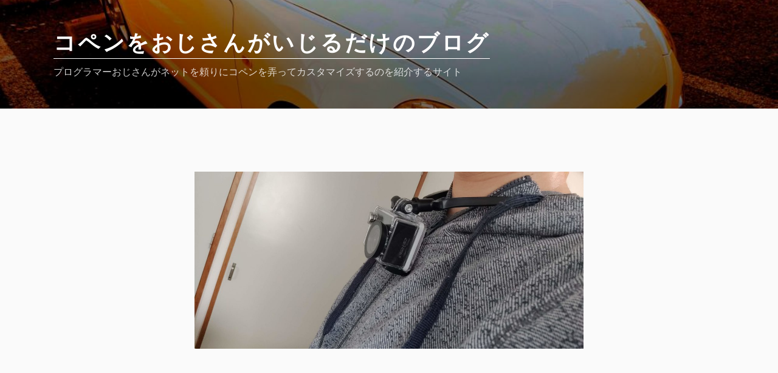

--- FILE ---
content_type: text/html; charset=utf-8
request_url: https://copen.site/review/product_reviews/1355/?amp
body_size: 253340
content:
<!DOCTYPE html>
<html dir="ltr" lang="ja" prefix="og: https://ogp.me/ns#" class="no-js svg " amp="" data-amp-auto-lightbox-disable transformed="self;v=1" i-amphtml-layout="" i-amphtml-no-boilerplate="" i-amphtml-binding>
<head><meta charset="UTF-8"><meta name="viewport" content="width=device-width"><link rel="preconnect" href="https://cdn.ampproject.org"><style amp-runtime="" i-amphtml-version="012512221826001">html{overflow-x:hidden!important}html.i-amphtml-fie{height:100%!important;width:100%!important}html:not([amp4ads]),html:not([amp4ads]) body{height:auto!important}html:not([amp4ads]) body{margin:0!important}body{-webkit-text-size-adjust:100%;-moz-text-size-adjust:100%;-ms-text-size-adjust:100%;text-size-adjust:100%}html.i-amphtml-singledoc.i-amphtml-embedded{-ms-touch-action:pan-y pinch-zoom;touch-action:pan-y pinch-zoom}html.i-amphtml-fie>body,html.i-amphtml-singledoc>body{overflow:visible!important}html.i-amphtml-fie:not(.i-amphtml-inabox)>body,html.i-amphtml-singledoc:not(.i-amphtml-inabox)>body{position:relative!important}html.i-amphtml-ios-embed-legacy>body{overflow-x:hidden!important;overflow-y:auto!important;position:absolute!important}html.i-amphtml-ios-embed{overflow-y:auto!important;position:static}#i-amphtml-wrapper{overflow-x:hidden!important;overflow-y:auto!important;position:absolute!important;top:0!important;left:0!important;right:0!important;bottom:0!important;margin:0!important;display:block!important}html.i-amphtml-ios-embed.i-amphtml-ios-overscroll,html.i-amphtml-ios-embed.i-amphtml-ios-overscroll>#i-amphtml-wrapper{-webkit-overflow-scrolling:touch!important}#i-amphtml-wrapper>body{position:relative!important;border-top:1px solid transparent!important}#i-amphtml-wrapper+body{visibility:visible}#i-amphtml-wrapper+body .i-amphtml-lightbox-element,#i-amphtml-wrapper+body[i-amphtml-lightbox]{visibility:hidden}#i-amphtml-wrapper+body[i-amphtml-lightbox] .i-amphtml-lightbox-element{visibility:visible}#i-amphtml-wrapper.i-amphtml-scroll-disabled,.i-amphtml-scroll-disabled{overflow-x:hidden!important;overflow-y:hidden!important}amp-instagram{padding:54px 0px 0px!important;background-color:#fff}amp-iframe iframe{box-sizing:border-box!important}[amp-access][amp-access-hide]{display:none}[subscriptions-dialog],body:not(.i-amphtml-subs-ready) [subscriptions-action],body:not(.i-amphtml-subs-ready) [subscriptions-section]{display:none!important}amp-experiment,amp-live-list>[update]{display:none}amp-list[resizable-children]>.i-amphtml-loading-container.amp-hidden{display:none!important}amp-list [fetch-error],amp-list[load-more] [load-more-button],amp-list[load-more] [load-more-end],amp-list[load-more] [load-more-failed],amp-list[load-more] [load-more-loading]{display:none}amp-list[diffable] div[role=list]{display:block}amp-story-page,amp-story[standalone]{min-height:1px!important;display:block!important;height:100%!important;margin:0!important;padding:0!important;overflow:hidden!important;width:100%!important}amp-story[standalone]{background-color:#000!important;position:relative!important}amp-story-page{background-color:#757575}amp-story .amp-active>div,amp-story .i-amphtml-loader-background{display:none!important}amp-story-page:not(:first-of-type):not([distance]):not([active]){transform:translateY(1000vh)!important}amp-autocomplete{position:relative!important;display:inline-block!important}amp-autocomplete>input,amp-autocomplete>textarea{padding:0.5rem;border:1px solid rgba(0,0,0,.33)}.i-amphtml-autocomplete-results,amp-autocomplete>input,amp-autocomplete>textarea{font-size:1rem;line-height:1.5rem}[amp-fx^=fly-in]{visibility:hidden}amp-script[nodom],amp-script[sandboxed]{position:fixed!important;top:0!important;width:1px!important;height:1px!important;overflow:hidden!important;visibility:hidden}
/*# sourceURL=/css/ampdoc.css*/[hidden]{display:none!important}.i-amphtml-element{display:inline-block}.i-amphtml-blurry-placeholder{transition:opacity 0.3s cubic-bezier(0.0,0.0,0.2,1)!important;pointer-events:none}[layout=nodisplay]:not(.i-amphtml-element){display:none!important}.i-amphtml-layout-fixed,[layout=fixed][width][height]:not(.i-amphtml-layout-fixed){display:inline-block;position:relative}.i-amphtml-layout-responsive,[layout=responsive][width][height]:not(.i-amphtml-layout-responsive),[width][height][heights]:not([layout]):not(.i-amphtml-layout-responsive),[width][height][sizes]:not(img):not([layout]):not(.i-amphtml-layout-responsive){display:block;position:relative}.i-amphtml-layout-intrinsic,[layout=intrinsic][width][height]:not(.i-amphtml-layout-intrinsic){display:inline-block;position:relative;max-width:100%}.i-amphtml-layout-intrinsic .i-amphtml-sizer{max-width:100%}.i-amphtml-intrinsic-sizer{max-width:100%;display:block!important}.i-amphtml-layout-container,.i-amphtml-layout-fixed-height,[layout=container],[layout=fixed-height][height]:not(.i-amphtml-layout-fixed-height){display:block;position:relative}.i-amphtml-layout-fill,.i-amphtml-layout-fill.i-amphtml-notbuilt,[layout=fill]:not(.i-amphtml-layout-fill),body noscript>*{display:block;overflow:hidden!important;position:absolute;top:0;left:0;bottom:0;right:0}body noscript>*{position:absolute!important;width:100%;height:100%;z-index:2}body noscript{display:inline!important}.i-amphtml-layout-flex-item,[layout=flex-item]:not(.i-amphtml-layout-flex-item){display:block;position:relative;-ms-flex:1 1 auto;flex:1 1 auto}.i-amphtml-layout-fluid{position:relative}.i-amphtml-layout-size-defined{overflow:hidden!important}.i-amphtml-layout-awaiting-size{position:absolute!important;top:auto!important;bottom:auto!important}i-amphtml-sizer{display:block!important}@supports (aspect-ratio:1/1){i-amphtml-sizer.i-amphtml-disable-ar{display:none!important}}.i-amphtml-blurry-placeholder,.i-amphtml-fill-content{display:block;height:0;max-height:100%;max-width:100%;min-height:100%;min-width:100%;width:0;margin:auto}.i-amphtml-layout-size-defined .i-amphtml-fill-content{position:absolute;top:0;left:0;bottom:0;right:0}.i-amphtml-replaced-content,.i-amphtml-screen-reader{padding:0!important;border:none!important}.i-amphtml-screen-reader{position:fixed!important;top:0px!important;left:0px!important;width:4px!important;height:4px!important;opacity:0!important;overflow:hidden!important;margin:0!important;display:block!important;visibility:visible!important}.i-amphtml-screen-reader~.i-amphtml-screen-reader{left:8px!important}.i-amphtml-screen-reader~.i-amphtml-screen-reader~.i-amphtml-screen-reader{left:12px!important}.i-amphtml-screen-reader~.i-amphtml-screen-reader~.i-amphtml-screen-reader~.i-amphtml-screen-reader{left:16px!important}.i-amphtml-unresolved{position:relative;overflow:hidden!important}.i-amphtml-select-disabled{-webkit-user-select:none!important;-ms-user-select:none!important;user-select:none!important}.i-amphtml-notbuilt,[layout]:not(.i-amphtml-element),[width][height][heights]:not([layout]):not(.i-amphtml-element),[width][height][sizes]:not(img):not([layout]):not(.i-amphtml-element){position:relative;overflow:hidden!important;color:transparent!important}.i-amphtml-notbuilt:not(.i-amphtml-layout-container)>*,[layout]:not([layout=container]):not(.i-amphtml-element)>*,[width][height][heights]:not([layout]):not(.i-amphtml-element)>*,[width][height][sizes]:not([layout]):not(.i-amphtml-element)>*{display:none}amp-img:not(.i-amphtml-element)[i-amphtml-ssr]>img.i-amphtml-fill-content{display:block}.i-amphtml-notbuilt:not(.i-amphtml-layout-container),[layout]:not([layout=container]):not(.i-amphtml-element),[width][height][heights]:not([layout]):not(.i-amphtml-element),[width][height][sizes]:not(img):not([layout]):not(.i-amphtml-element){color:transparent!important;line-height:0!important}.i-amphtml-ghost{visibility:hidden!important}.i-amphtml-element>[placeholder],[layout]:not(.i-amphtml-element)>[placeholder],[width][height][heights]:not([layout]):not(.i-amphtml-element)>[placeholder],[width][height][sizes]:not([layout]):not(.i-amphtml-element)>[placeholder]{display:block;line-height:normal}.i-amphtml-element>[placeholder].amp-hidden,.i-amphtml-element>[placeholder].hidden{visibility:hidden}.i-amphtml-element:not(.amp-notsupported)>[fallback],.i-amphtml-layout-container>[placeholder].amp-hidden,.i-amphtml-layout-container>[placeholder].hidden{display:none}.i-amphtml-layout-size-defined>[fallback],.i-amphtml-layout-size-defined>[placeholder]{position:absolute!important;top:0!important;left:0!important;right:0!important;bottom:0!important;z-index:1}amp-img[i-amphtml-ssr]:not(.i-amphtml-element)>[placeholder]{z-index:auto}.i-amphtml-notbuilt>[placeholder]{display:block!important}.i-amphtml-hidden-by-media-query{display:none!important}.i-amphtml-element-error{background:red!important;color:#fff!important;position:relative!important}.i-amphtml-element-error:before{content:attr(error-message)}i-amp-scroll-container,i-amphtml-scroll-container{position:absolute;top:0;left:0;right:0;bottom:0;display:block}i-amp-scroll-container.amp-active,i-amphtml-scroll-container.amp-active{overflow:auto;-webkit-overflow-scrolling:touch}.i-amphtml-loading-container{display:block!important;pointer-events:none;z-index:1}.i-amphtml-notbuilt>.i-amphtml-loading-container{display:block!important}.i-amphtml-loading-container.amp-hidden{visibility:hidden}.i-amphtml-element>[overflow]{cursor:pointer;position:relative;z-index:2;visibility:hidden;display:initial;line-height:normal}.i-amphtml-layout-size-defined>[overflow]{position:absolute}.i-amphtml-element>[overflow].amp-visible{visibility:visible}template{display:none!important}.amp-border-box,.amp-border-box *,.amp-border-box :after,.amp-border-box :before{box-sizing:border-box}amp-pixel{display:none!important}amp-analytics,amp-auto-ads,amp-story-auto-ads{position:fixed!important;top:0!important;width:1px!important;height:1px!important;overflow:hidden!important;visibility:hidden}amp-story{visibility:hidden!important}html.i-amphtml-fie>amp-analytics{position:initial!important}[visible-when-invalid]:not(.visible),form [submit-error],form [submit-success],form [submitting]{display:none}amp-accordion{display:block!important}@media (min-width:1px){:where(amp-accordion>section)>:first-child{margin:0;background-color:#efefef;padding-right:20px;border:1px solid #dfdfdf}:where(amp-accordion>section)>:last-child{margin:0}}amp-accordion>section{float:none!important}amp-accordion>section>*{float:none!important;display:block!important;overflow:hidden!important;position:relative!important}amp-accordion,amp-accordion>section{margin:0}amp-accordion:not(.i-amphtml-built)>section>:last-child{display:none!important}amp-accordion:not(.i-amphtml-built)>section[expanded]>:last-child{display:block!important}
/*# sourceURL=/css/ampshared.css*/</style><meta name="amp-to-amp-navigation" content="AMP-Redirect-To; AMP.navigateTo"><meta name="description" content="ちょっと前に中華製のアクションカメラを購入しました。 https://copen.site/camera/13"><meta name="robots" content="max-image-preview:large"><meta name="author" content="copeoji"><meta name="generator" content="All in One SEO (AIOSEO) 4.9.3"><meta property="og:locale" content="ja_JP"><meta property="og:site_name" content="コペンをおじさんがいじるだけのブログ | プログラマーおじさんがネットを頼りにコペンを弄ってカスタマイズするのを紹介するサイト"><meta property="og:type" content="article"><meta property="og:title" content="アクションカメラ用のネックマウントを買ったよ。コペおじです。 | コペンをおじさんがいじるだけのブログ"><meta property="og:description" content="ちょっと前に中華製のアクションカメラを購入しました。 https://copen.site/camera/13"><meta property="og:url" content="https://copen.site/review/product_reviews/1355/"><meta property="article:published_time" content="2021-09-24T09:13:54+00:00"><meta property="article:modified_time" content="2021-09-24T04:03:59+00:00"><meta name="twitter:card" content="summary"><meta name="twitter:site" content="@copeoji"><meta name="twitter:title" content="アクションカメラ用のネックマウントを買ったよ。コペおじです。 | コペンをおじさんがいじるだけのブログ"><meta name="twitter:description" content="ちょっと前に中華製のアクションカメラを購入しました。 https://copen.site/camera/13"><meta name="twitter:creator" content="@copeoji"><meta name="twitter:image" content="https://copen.site/wp-content/uploads/2021/09/IMG_20210917_113414_title.jpg"><meta name="generator" content="WordPress 6.9"><meta name="generator" content="Site Kit by Google 1.170.0"><meta name="thumbnail" content="https://copen.site/wp-content/uploads/2021/09/IMG_20210917_113414_title.jpg"><meta name="google-adsense-platform-account" content="ca-host-pub-2644536267352236"><meta name="google-adsense-platform-domain" content="sitekit.withgoogle.com"><meta name="generator" content="AMP Plugin v2.5.5; mode=transitional"><meta name="msapplication-TileImage" content="https://copen.site/wp-content/uploads/2020/07/cropped-copen-icon2_300x300-1-300x300.png"><link rel="dns-prefetch" href="//webfonts.sakura.ne.jp"><link rel="dns-prefetch" href="//www.googletagmanager.com"><script async="" src="https://cdn.ampproject.org/v0.mjs" type="module" crossorigin="anonymous"></script><script async nomodule src="https://cdn.ampproject.org/v0.js" crossorigin="anonymous"></script><script src="https://cdn.ampproject.org/v0/amp-analytics-0.1.mjs" async="" custom-element="amp-analytics" type="module" crossorigin="anonymous"></script><script async nomodule src="https://cdn.ampproject.org/v0/amp-analytics-0.1.js" crossorigin="anonymous" custom-element="amp-analytics"></script><script src="https://cdn.ampproject.org/v0/amp-anim-0.1.mjs" async="" custom-element="amp-anim" type="module" crossorigin="anonymous"></script><script async nomodule src="https://cdn.ampproject.org/v0/amp-anim-0.1.js" crossorigin="anonymous" custom-element="amp-anim"></script><script async custom-element="amp-auto-ads" src="https://cdn.ampproject.org/v0/amp-auto-ads-0.1.mjs" type="module" crossorigin="anonymous">
</script><script async nomodule src="https://cdn.ampproject.org/v0/amp-auto-ads-0.1.js" crossorigin="anonymous" custom-element="amp-auto-ads"></script><script src="https://cdn.ampproject.org/v0/amp-bind-0.1.mjs" async="" custom-element="amp-bind" type="module" crossorigin="anonymous"></script><script async nomodule src="https://cdn.ampproject.org/v0/amp-bind-0.1.js" crossorigin="anonymous" custom-element="amp-bind"></script><script src="https://cdn.ampproject.org/v0/amp-form-0.1.mjs" async="" custom-element="amp-form" type="module" crossorigin="anonymous"></script><script async nomodule src="https://cdn.ampproject.org/v0/amp-form-0.1.js" crossorigin="anonymous" custom-element="amp-form"></script><script src="https://cdn.ampproject.org/v0/amp-mustache-0.2.mjs" async="" custom-template="amp-mustache" type="module" crossorigin="anonymous"></script><script async nomodule src="https://cdn.ampproject.org/v0/amp-mustache-0.2.js" crossorigin="anonymous" custom-template="amp-mustache"></script><script src="https://cdn.ampproject.org/v0/amp-wordpress-embed-1.0.mjs" async="" custom-element="amp-wordpress-embed" type="module" crossorigin="anonymous"></script><script async nomodule src="https://cdn.ampproject.org/v0/amp-wordpress-embed-1.0.js" crossorigin="anonymous" custom-element="amp-wordpress-embed"></script><script src="https://cdn.ampproject.org/v0/amp-youtube-0.1.mjs" async="" custom-element="amp-youtube" type="module" crossorigin="anonymous"></script><script async nomodule src="https://cdn.ampproject.org/v0/amp-youtube-0.1.js" crossorigin="anonymous" custom-element="amp-youtube"></script><link rel="icon" href="https://copen.site/wp-content/uploads/2020/07/cropped-copen-icon2_300x300-1-100x100.png" sizes="32x32"><link rel="icon" href="https://copen.site/wp-content/uploads/2020/07/cropped-copen-icon2_300x300-1-300x300.png" sizes="192x192"><style amp-custom="">amp-img:is([sizes=auto i],[sizes^="auto," i]),amp-anim:is([sizes=auto i],[sizes^="auto," i]){contain-intrinsic-size:3000px 1500px}.amp-wp-unknown-size,amp-anim.amp-wp-enforced-sizes,amp-img.amp-wp-enforced-sizes{object-fit:contain}.amp-wp-default-form-message>p{margin:1em 0;padding:.5em}.amp-wp-default-form-message[submit-success]>p.amp-wp-form-redirecting,.amp-wp-default-form-message[submitting]>p{font-style:italic}.amp-wp-default-form-message[submit-success]>p:not(.amp-wp-form-redirecting){background-color:#90ee90;border:1px solid green;color:#000}.amp-wp-default-form-message[submit-error]>p{background-color:#ffb6c1;border:1px solid red;color:#000}.amp-wp-default-form-message[submit-success]>p:empty{display:none}button[overflow]{bottom:0}amp-anim img,amp-anim noscript,amp-img img,amp-img noscript{image-rendering:inherit;object-fit:inherit;object-position:inherit}:where(.wp-block-button__link){border-radius:9999px;box-shadow:none;padding:calc(.667em + 2px) calc(1.333em + 2px);text-decoration:none}:root :where(.wp-block-button .wp-block-button__link.is-style-outline),:root :where(.wp-block-button.is-style-outline>.wp-block-button__link){border:2px solid;padding:.667em 1.333em}:root :where(.wp-block-button .wp-block-button__link.is-style-outline:not(.has-text-color)),:root :where(.wp-block-button.is-style-outline>.wp-block-button__link:not(.has-text-color)){color:currentColor}:root :where(.wp-block-button .wp-block-button__link.is-style-outline:not(.has-background)),:root :where(.wp-block-button.is-style-outline>.wp-block-button__link:not(.has-background)){background-color:initial;background-image:none}:where(.wp-block-columns){margin-bottom:1.75em}:where(.wp-block-columns.has-background){padding:1.25em 2.375em}:where(.wp-block-post-comments input[type=submit]){border:none}:where(.wp-block-cover-image:not(.has-text-color)),:where(.wp-block-cover:not(.has-text-color)){color:#fff}:where(.wp-block-cover-image.is-light:not(.has-text-color)),:where(.wp-block-cover.is-light:not(.has-text-color)){color:#000}:root :where(.wp-block-cover h1:not(.has-text-color)),:root :where(.wp-block-cover h2:not(.has-text-color)),:root :where(.wp-block-cover h3:not(.has-text-color)),:root :where(.wp-block-cover h4:not(.has-text-color)),:root :where(.wp-block-cover h5:not(.has-text-color)),:root :where(.wp-block-cover h6:not(.has-text-color)),:root :where(.wp-block-cover p:not(.has-text-color)){color:inherit}:where(.wp-block-file){margin-bottom:1.5em}:where(.wp-block-file__button){border-radius:2em;display:inline-block;padding:.5em 1em}:where(.wp-block-file__button):where(a):active,:where(.wp-block-file__button):where(a):focus,:where(.wp-block-file__button):where(a):hover,:where(.wp-block-file__button):where(a):visited{box-shadow:none;color:#fff;opacity:.85;text-decoration:none}:where(.wp-block-form-input__input){font-size:1em;margin-bottom:.5em;padding:0 .5em}:where(.wp-block-form-input__input)[type=date],:where(.wp-block-form-input__input)[type=datetime-local],:where(.wp-block-form-input__input)[type=datetime],:where(.wp-block-form-input__input)[type=email],:where(.wp-block-form-input__input)[type=month],:where(.wp-block-form-input__input)[type=number],:where(.wp-block-form-input__input)[type=password],:where(.wp-block-form-input__input)[type=search],:where(.wp-block-form-input__input)[type=tel],:where(.wp-block-form-input__input)[type=text],:where(.wp-block-form-input__input)[type=time],:where(.wp-block-form-input__input)[type=url],:where(.wp-block-form-input__input)[type=week]{border-style:solid;border-width:1px;line-height:2;min-height:2em}:where(.wp-block-group.wp-block-group-is-layout-constrained){position:relative}@keyframes show-content-image{0%{visibility:hidden}99%{visibility:hidden}to{visibility:visible}}@keyframes turn-on-visibility{0%{opacity:0}to{opacity:1}}@keyframes turn-off-visibility{0%{opacity:1;visibility:visible}99%{opacity:0;visibility:visible}to{opacity:0;visibility:hidden}}@keyframes lightbox-zoom-in{0%{transform:translate(calc(( -100vw + var(--wp--lightbox-scrollbar-width) ) / 2 + var(--wp--lightbox-initial-left-position)),calc(-50vh + var(--wp--lightbox-initial-top-position))) scale(var(--wp--lightbox-scale))}to{transform:translate(-50%,-50%) scale(1)}}@keyframes lightbox-zoom-out{0%{transform:translate(-50%,-50%) scale(1);visibility:visible}99%{visibility:visible}to{transform:translate(calc(( -100vw + var(--wp--lightbox-scrollbar-width) ) / 2 + var(--wp--lightbox-initial-left-position)),calc(-50vh + var(--wp--lightbox-initial-top-position))) scale(var(--wp--lightbox-scale));visibility:hidden}}:where(.wp-block-latest-comments:not([data-amp-original-style*=line-height] .wp-block-latest-comments__comment)){line-height:1.1}:where(.wp-block-latest-comments:not([data-amp-original-style*=line-height] .wp-block-latest-comments__comment-excerpt p)){line-height:1.8}:root :where(.wp-block-latest-posts.is-grid){padding:0}:root :where(.wp-block-latest-posts.wp-block-latest-posts__list){padding-left:0}ul{box-sizing:border-box}:root :where(.wp-block-list.has-background){padding:1.25em 2.375em}:where(.wp-block-navigation.has-background .wp-block-navigation-item a:not(.wp-element-button)),:where(.wp-block-navigation.has-background .wp-block-navigation-submenu a:not(.wp-element-button)){padding:.5em 1em}:where(.wp-block-navigation .wp-block-navigation__submenu-container .wp-block-navigation-item a:not(.wp-element-button)),:where(.wp-block-navigation .wp-block-navigation__submenu-container .wp-block-navigation-submenu a:not(.wp-element-button)),:where(.wp-block-navigation .wp-block-navigation__submenu-container .wp-block-navigation-submenu button.wp-block-navigation-item__content),:where(.wp-block-navigation .wp-block-navigation__submenu-container .wp-block-pages-list__item button.wp-block-navigation-item__content){padding:.5em 1em}@keyframes overlay-menu__fade-in-animation{0%{opacity:0;transform:translateY(.5em)}to{opacity:1;transform:translateY(0)}}:root :where(p.has-background){padding:1.25em 2.375em}:where(p.has-text-color:not(.has-link-color)) a{color:inherit}:where(.wp-block-post-comments-form input:not([type=submit])),:where(.wp-block-post-comments-form textarea){border:1px solid #949494;font-family:inherit;font-size:1em}:where(.wp-block-post-comments-form input:where(:not([type=submit]):not([type=checkbox]))),:where(.wp-block-post-comments-form textarea){padding:calc(.667em + 2px)}:where(.wp-block-post-excerpt){box-sizing:border-box;margin-bottom:var(--wp--style--block-gap);margin-top:var(--wp--style--block-gap)}:where(.wp-block-preformatted.has-background){padding:1.25em 2.375em}:where(.wp-block-search__button){border:1px solid #ccc;padding:6px 10px}:where(.wp-block-search__input){appearance:none;border:1px solid #949494;flex-grow:1;font-family:inherit;font-size:inherit;font-style:inherit;font-weight:inherit;letter-spacing:inherit;line-height:inherit;margin-left:0;margin-right:0;min-width:3rem;padding:8px;text-transform:inherit}:where(.wp-block-search__input):not(#_#_#_#_#_#_#_){text-decoration:unset}:where(.wp-block-search__button-inside .wp-block-search__inside-wrapper){background-color:#fff;border:1px solid #949494;box-sizing:border-box;padding:4px}:where(.wp-block-search__button-inside .wp-block-search__inside-wrapper) :where(.wp-block-search__button){padding:4px 8px}:root :where(.wp-block-separator.is-style-dots){height:auto;line-height:1;text-align:center}:root :where(.wp-block-separator.is-style-dots):before{color:currentColor;content:"···";font-family:serif;font-size:1.5em;letter-spacing:2em;padding-left:2em}:root :where(.wp-block-site-logo.is-style-rounded){border-radius:9999px}:root :where(.wp-block-social-links .wp-social-link a){padding:.25em}:root :where(.wp-block-social-links.is-style-logos-only .wp-social-link a){padding:0}:root :where(.wp-block-social-links.is-style-pill-shape .wp-social-link a){padding-left:.6666666667em;padding-right:.6666666667em}:root :where(.wp-block-tag-cloud.is-style-outline){display:flex;flex-wrap:wrap;gap:1ch}:root :where(.wp-block-tag-cloud.is-style-outline a){border:1px solid;margin-right:0;padding:1ch 2ch}:root :where(.wp-block-tag-cloud.is-style-outline a):not(#_#_#_#_#_#_#_#_){font-size:unset;text-decoration:none}:root :where(.wp-block-table-of-contents){box-sizing:border-box}:where(.wp-block-term-description){box-sizing:border-box;margin-bottom:var(--wp--style--block-gap);margin-top:var(--wp--style--block-gap)}:where(pre.wp-block-verse){font-family:inherit}.entry-content{counter-reset:footnotes}:root{--wp-block-synced-color:#7a00df;--wp-block-synced-color--rgb:122,0,223;--wp-bound-block-color:var(--wp-block-synced-color);--wp-editor-canvas-background:#ddd;--wp-admin-theme-color:#007cba;--wp-admin-theme-color--rgb:0,124,186;--wp-admin-theme-color-darker-10:#006ba1;--wp-admin-theme-color-darker-10--rgb:0,107,160.5;--wp-admin-theme-color-darker-20:#005a87;--wp-admin-theme-color-darker-20--rgb:0,90,135;--wp-admin-border-width-focus:2px}@media (min-resolution:192dpi){:root{--wp-admin-border-width-focus:1.5px}}:root{--wp--preset--font-size--normal:16px;--wp--preset--font-size--huge:42px}.aligncenter{clear:both}.screen-reader-text{border:0;clip-path:inset(50%);height:1px;margin:-1px;overflow:hidden;padding:0;position:absolute;width:1px}.screen-reader-text:not(#_#_#_#_#_#_#_){word-wrap:normal}.screen-reader-text:focus{background-color:#ddd;clip-path:none;color:#444;display:block;font-size:1em;height:auto;left:5px;line-height:normal;padding:15px 23px 14px;text-decoration:none;top:5px;width:auto;z-index:100000}html :where(.has-border-color){border-style:solid}html :where([data-amp-original-style*=border-top-color]){border-top-style:solid}html :where([data-amp-original-style*=border-right-color]){border-right-style:solid}html :where([data-amp-original-style*=border-bottom-color]){border-bottom-style:solid}html :where([data-amp-original-style*=border-left-color]){border-left-style:solid}html :where([data-amp-original-style*=border-width]){border-style:solid}html :where([data-amp-original-style*=border-top-width]){border-top-style:solid}html :where([data-amp-original-style*=border-right-width]){border-right-style:solid}html :where([data-amp-original-style*=border-bottom-width]){border-bottom-style:solid}html :where([data-amp-original-style*=border-left-width]){border-left-style:solid}html :where(amp-img[class*=wp-image-]),html :where(amp-anim[class*=wp-image-]){height:auto;max-width:100%}:where(figure){margin:0 0 1em}html :where(.is-position-sticky){--wp-admin--admin-bar--position-offset:var(--wp-admin--admin-bar--height,0px)}@media screen and (max-width:600px){html :where(.is-position-sticky){--wp-admin--admin-bar--position-offset:0px}}:root{--wp--preset--aspect-ratio--square:1;--wp--preset--aspect-ratio--4-3:4/3;--wp--preset--aspect-ratio--3-4:3/4;--wp--preset--aspect-ratio--3-2:3/2;--wp--preset--aspect-ratio--2-3:2/3;--wp--preset--aspect-ratio--16-9:16/9;--wp--preset--aspect-ratio--9-16:9/16;--wp--preset--color--black:#000;--wp--preset--color--cyan-bluish-gray:#abb8c3;--wp--preset--color--white:#fff;--wp--preset--color--pale-pink:#f78da7;--wp--preset--color--vivid-red:#cf2e2e;--wp--preset--color--luminous-vivid-orange:#ff6900;--wp--preset--color--luminous-vivid-amber:#fcb900;--wp--preset--color--light-green-cyan:#7bdcb5;--wp--preset--color--vivid-green-cyan:#00d084;--wp--preset--color--pale-cyan-blue:#8ed1fc;--wp--preset--color--vivid-cyan-blue:#0693e3;--wp--preset--color--vivid-purple:#9b51e0;--wp--preset--gradient--vivid-cyan-blue-to-vivid-purple:linear-gradient(135deg,#0693e3 0%,#9b51e0 100%);--wp--preset--gradient--light-green-cyan-to-vivid-green-cyan:linear-gradient(135deg,#7adcb4 0%,#00d082 100%);--wp--preset--gradient--luminous-vivid-amber-to-luminous-vivid-orange:linear-gradient(135deg,#fcb900 0%,#ff6900 100%);--wp--preset--gradient--luminous-vivid-orange-to-vivid-red:linear-gradient(135deg,#ff6900 0%,#cf2e2e 100%);--wp--preset--gradient--very-light-gray-to-cyan-bluish-gray:linear-gradient(135deg,#eee 0%,#a9b8c3 100%);--wp--preset--gradient--cool-to-warm-spectrum:linear-gradient(135deg,#4aeadc 0%,#9778d1 20%,#cf2aba 40%,#ee2c82 60%,#fb6962 80%,#fef84c 100%);--wp--preset--gradient--blush-light-purple:linear-gradient(135deg,#ffceec 0%,#9896f0 100%);--wp--preset--gradient--blush-bordeaux:linear-gradient(135deg,#fecda5 0%,#fe2d2d 50%,#6b003e 100%);--wp--preset--gradient--luminous-dusk:linear-gradient(135deg,#ffcb70 0%,#c751c0 50%,#4158d0 100%);--wp--preset--gradient--pale-ocean:linear-gradient(135deg,#fff5cb 0%,#b6e3d4 50%,#33a7b5 100%);--wp--preset--gradient--electric-grass:linear-gradient(135deg,#caf880 0%,#71ce7e 100%);--wp--preset--gradient--midnight:linear-gradient(135deg,#020381 0%,#2874fc 100%);--wp--preset--font-size--small:13px;--wp--preset--font-size--medium:20px;--wp--preset--font-size--large:36px;--wp--preset--font-size--x-large:42px;--wp--preset--spacing--20:.44rem;--wp--preset--spacing--30:.67rem;--wp--preset--spacing--40:1rem;--wp--preset--spacing--50:1.5rem;--wp--preset--spacing--60:2.25rem;--wp--preset--spacing--70:3.38rem;--wp--preset--spacing--80:5.06rem;--wp--preset--shadow--natural:6px 6px 9px rgba(0,0,0,.2);--wp--preset--shadow--deep:12px 12px 50px rgba(0,0,0,.4);--wp--preset--shadow--sharp:6px 6px 0px rgba(0,0,0,.2);--wp--preset--shadow--outlined:6px 6px 0px -3px #fff,6px 6px #000;--wp--preset--shadow--crisp:6px 6px 0px #000}:where(.is-layout-flex){gap:.5em}:where(.is-layout-grid){gap:.5em}:where(.wp-block-columns.is-layout-flex){gap:2em}:where(.wp-block-columns.is-layout-grid){gap:2em}:where(.wp-block-post-template.is-layout-flex){gap:1.25em}:where(.wp-block-post-template.is-layout-grid){gap:1.25em}.wpcf7 .screen-reader-response{position:absolute;overflow:hidden;clip:rect(1px,1px,1px,1px);clip-path:inset(50%);height:1px;width:1px;margin:-1px;padding:0;border:0}.wpcf7 .screen-reader-response:not(#_#_#_#_#_#_#_){word-wrap:normal}.wpcf7 .hidden-fields-container{display:none}.wpcf7 form .wpcf7-response-output{margin:2em .5em 1em;padding:.2em 1em;border:2px solid #00a0d2}.wpcf7 form.init .wpcf7-response-output{display:none}.wpcf7-form-control-wrap{position:relative}.wpcf7-list-item{display:inline-block;margin:0 0 0 1em}.wpcf7-list-item-label::before,.wpcf7-list-item-label::after{content:" "}@keyframes spin{from{transform:rotate(0deg)}to{transform:rotate(360deg)}}@keyframes blink{from{opacity:0}50%{opacity:1}to{opacity:0}}.wpcf7 input[type="file"]{cursor:pointer}.wpcf7 input[type="file"]:disabled{cursor:default}.wpcf7 .wpcf7-submit:disabled{cursor:not-allowed}.wpcf7 input[type="url"],.wpcf7 input[type="email"],.wpcf7 input[type="tel"]{direction:ltr}#ez-toc-container{background:#f9f9f9;border:1px solid #aaa;border-radius:4px;-webkit-box-shadow:0 1px 1px rgba(0,0,0,.05);box-shadow:0 1px 1px rgba(0,0,0,.05);display:table;margin-bottom:1em;padding:10px 20px 10px 10px;position:relative;width:auto}#ez-toc-container ul ul{margin-left:1.5em}#ez-toc-container li,#ez-toc-container ul{margin:0;padding:0}#ez-toc-container li,#ez-toc-container ul,#ez-toc-container ul li{background:none;list-style:none none;line-height:1.6;margin:0;overflow:hidden;z-index:1}#ez-toc-container .ez-toc-title{text-align:left;line-height:1.45;margin:0;padding:0}.ez-toc-title{display:inline;text-align:left;vertical-align:middle}#ez-toc-container a{color:#444;box-shadow:none;text-decoration:none;text-shadow:none;display:inline-flex;align-items:stretch;flex-wrap:nowrap}#ez-toc-container a:visited{color:#9f9f9f}#ez-toc-container a:hover{text-decoration:underline}#ez-toc-container input{position:absolute;left:-999em}#ez-toc-container input[type=checkbox]:checked+nav{opacity:0;max-height:0;border:none;display:none}#ez-toc-container label{position:relative;cursor:pointer;display:initial}div#ez-toc-container .ez-toc-title{display:initial}.ez-toc-icon-toggle-span{display:flex;align-items:center;width:35px;height:30px;justify-content:center;direction:ltr}.eztoc-hide{display:none}div#ez-toc-container .ez-toc-title{font-size:120%}div#ez-toc-container .ez-toc-title{font-weight:500}div#ez-toc-container ul li,div#ez-toc-container ul li a{font-size:95%}div#ez-toc-container ul li,div#ez-toc-container ul li a{font-weight:500}div#ez-toc-container nav ul ul li{font-size:90%}.ez-toc-container-direction{direction:ltr}.ez-toc-counter ul{direction:ltr;counter-reset:item}.ez-toc-counter nav ul li a::before{content:counter(item,numeric) ". ";margin-right:.2em;counter-increment:item;flex-grow:0;flex-shrink:0;float:left}div#ez-toc-container .ez-toc-title{font-size:120%}div#ez-toc-container .ez-toc-title{font-weight:500}div#ez-toc-container ul li,div#ez-toc-container ul li a{font-size:95%}div#ez-toc-container ul li,div#ez-toc-container ul li a{font-weight:500}div#ez-toc-container nav ul ul li{font-size:90%}.ez-toc-container-direction{direction:ltr}.ez-toc-counter ul{direction:ltr;counter-reset:item}.ez-toc-counter nav ul li a::before{content:counter(item,numeric) ". ";margin-right:.2em;counter-increment:item;flex-grow:0;flex-shrink:0;float:left}.wpp-list li{overflow:hidden;float:none;clear:both;margin-bottom:1rem}.wpp-list li:last-of-type{margin-bottom:0}.wpp-thumbnail{display:inline;float:left;margin:0 1rem 0 0;border:none}.wpp-excerpt:empty{display:none}.wpp-meta,.post-stats{display:block;font-size:.8em}.wpp-meta:empty,.post-stats:empty{display:none}html{font-family:sans-serif;line-height:1.15;-ms-text-size-adjust:100%;-webkit-text-size-adjust:100%}body{margin:0}article,aside,footer,header,nav,section{display:block}h1{font-size:2em;margin:.67em 0}main{display:block}hr{-webkit-box-sizing:content-box;-moz-box-sizing:content-box;box-sizing:content-box;height:0;overflow:visible}pre{font-family:monospace,monospace;font-size:1em}a{background-color:transparent;-webkit-text-decoration-skip:objects}a:active,a:hover{outline-width:0}strong{font-weight:inherit}strong{font-weight:700}small{font-size:80%}amp-youtube{display:inline-block}amp-img,amp-anim{border-style:none}svg:not(:root){overflow:hidden}button,input,textarea{font-family:sans-serif;font-size:100%;line-height:1.15;margin:0}button,input{overflow:visible}button{text-transform:none}button,html [type="button"],[type="reset"],[type="submit"]{-webkit-appearance:button}button::-moz-focus-inner,[type="button"]::-moz-focus-inner,[type="reset"]::-moz-focus-inner,[type="submit"]::-moz-focus-inner{border-style:none;padding:0}button:-moz-focusring,[type="button"]:-moz-focusring,[type="reset"]:-moz-focusring,[type="submit"]:-moz-focusring{outline:1px dotted ButtonText}fieldset{border:1px solid #bbb;margin:0 2px;padding:.35em .625em .75em}textarea{overflow:auto}[type="checkbox"],[type="radio"]{-webkit-box-sizing:border-box;-moz-box-sizing:border-box;box-sizing:border-box;padding:0}[type="number"]::-webkit-inner-spin-button,[type="number"]::-webkit-outer-spin-button{height:auto}[type="search"]{-webkit-appearance:textfield;outline-offset:-2px}[type="search"]::-webkit-search-cancel-button,[type="search"]::-webkit-search-decoration{-webkit-appearance:none}::-webkit-file-upload-button{-webkit-appearance:button;font:inherit}template{display:none}[hidden]{display:none}.screen-reader-text{clip:rect(1px,1px,1px,1px);height:1px;overflow:hidden;width:1px}.screen-reader-text:not(#_#_#_#_#_#_#_){position:absolute;word-wrap:normal}.screen-reader-text:focus{background-color:#f1f1f1;-webkit-border-radius:3px;border-radius:3px;-webkit-box-shadow:0 0 2px 2px rgba(0,0,0,.6);box-shadow:0 0 2px 2px rgba(0,0,0,.6);color:#21759b;display:block;font-size:14px;font-size:.875rem;font-weight:700;height:auto;left:5px;line-height:normal;padding:15px 23px 14px;text-decoration:none;top:5px;width:auto;z-index:100000}.screen-reader-text:focus:not(#_#_#_#_#_#_#_){clip:auto}.aligncenter{clear:both;display:block;margin-left:auto;margin-right:auto}.entry-content:before,.entry-content:after,.entry-footer:before,.entry-footer:after,.site-header:before,.site-header:after,.site-content:before,.site-content:after,.site-footer:before,.site-footer:after,.nav-links:before,.nav-links:after,.widget-area:before,.widget-area:after,.widget:before,.widget:after{content:"";display:table;table-layout:fixed}.entry-content:after,.entry-footer:after,.site-header:after,.site-content:after,.site-footer:after,.nav-links:after,.widget-area:after,.widget:after{clear:both}body,button,input,textarea{color:#333;font-family:"Libre Franklin","Helvetica Neue",helvetica,arial,sans-serif;font-size:15px;font-size:.9375rem;font-weight:400;line-height:1.66}h1,h2,h3,h6{clear:both;line-height:1.4;margin:0 0 .75em;padding:1.5em 0 0}h1:first-child,h2:first-child,h3:first-child,h6:first-child{padding-top:0}h1{font-size:24px;font-size:1.5rem;font-weight:300}h2{color:#666;font-size:20px;font-size:1.25rem;font-weight:300}h3{color:#333;font-size:18px;font-size:1.125rem;font-weight:300}h6{color:#333;font-size:15px;font-size:.9375rem;font-weight:800}p{margin:0 0 1.5em;padding:0}i{font-style:italic}blockquote{color:#666;font-size:18px;font-size:1.125rem;font-style:italic;line-height:1.7;margin:0;overflow:hidden;padding:0}pre{background:#eee;font-family:"Courier 10 Pitch",Courier,monospace;font-size:15px;font-size:.9375rem;line-height:1.6;margin-bottom:1.6em;max-width:100%;overflow:auto;padding:1.6em}blockquote{quotes:"" ""}blockquote:before,blockquote:after{content:""}:focus{outline:none}html[lang="ja"] body,html[lang="ja"] button,html[lang="ja"] input,html[lang="ja"] textarea{font-family:"Hiragino Kaku Gothic Pro",Meiryo,sans-serif}html[lang="ja"] h1,html[lang="ja"] h2,html[lang="ja"] h3,html[lang="ja"] h6{font-weight:700}html[lang="ja"] *:not(#_#_#_#_#_#_#_#_){letter-spacing:0}label{color:#333;display:block;font-weight:800;margin-bottom:.5em}fieldset{margin-bottom:1em}input[type="text"],input[type="email"],input[type="url"],input[type="password"],input[type="search"],input[type="number"],input[type="tel"],input[type="range"],input[type="date"],input[type="month"],input[type="week"],input[type="time"],input[type="datetime"],input[type="datetime-local"],input[type="color"],textarea{color:#666;background:#fff;background-image:-webkit-linear-gradient(rgba(255,255,255,0),rgba(255,255,255,0));border:1px solid #bbb;-webkit-border-radius:3px;border-radius:3px;display:block;padding:.7em;width:100%}input[type="text"]:focus,input[type="email"]:focus,input[type="url"]:focus,input[type="password"]:focus,input[type="search"]:focus,input[type="number"]:focus,input[type="tel"]:focus,input[type="range"]:focus,input[type="date"]:focus,input[type="month"]:focus,input[type="week"]:focus,input[type="time"]:focus,input[type="datetime"]:focus,input[type="datetime-local"]:focus,input[type="color"]:focus,textarea:focus{color:#222;border-color:#333}input[type="radio"]:focus,input[type="checkbox"]:focus{outline:thin dotted #333}input[type="radio"],input[type="checkbox"]{margin-right:.5em}input[type="radio"] + label,input[type="checkbox"] + label{font-weight:400}button,input[type="button"],input[type="submit"]{background-color:#222;border:0;-webkit-border-radius:2px;border-radius:2px;-webkit-box-shadow:none;box-shadow:none;color:#fff;cursor:pointer;display:inline-block;font-size:14px;font-size:.875rem;font-weight:800;line-height:1;padding:1em 2em;text-shadow:none;-webkit-transition:background .2s;transition:background .2s}input + button,input + input[type="button"],input + input[type="submit"]{padding:.75em 2em}input[type="reset"]{background-color:#ddd;color:#222}button:hover:not( .mejs-container > button ),button:focus,input[type="button"]:hover,input[type="button"]:focus,input[type="submit"]:hover,input[type="submit"]:focus{background:#767676}input[type="reset"]:hover,input[type="reset"]:focus{background:#bbb}::-webkit-input-placeholder{color:#333;font-family:"Libre Franklin","Helvetica Neue",helvetica,arial,sans-serif}:-moz-placeholder{color:#333;font-family:"Libre Franklin","Helvetica Neue",helvetica,arial,sans-serif}::-moz-placeholder{color:#333;font-family:"Libre Franklin","Helvetica Neue",helvetica,arial,sans-serif;opacity:1}:-ms-input-placeholder{color:#333;font-family:"Libre Franklin","Helvetica Neue",helvetica,arial,sans-serif}hr{background-color:#bbb;border:0;height:1px;margin-bottom:1.5em}ul{margin:0 0 1.5em;padding:0}ul{list-style:disc}li > ul{margin-bottom:0;margin-left:1.5em}table{border-collapse:collapse;margin:0 0 1.5em;width:100%}tr{border-bottom:1px solid #eee}td{padding:.4em}td:first-child{padding-left:0}td:last-child{padding-right:0}a{color:#222;text-decoration:none}a:focus{outline:thin dotted}a:hover,a:active{color:#000;outline:0}.entry-content a,.widget a,.site-footer .widget-area a{-webkit-box-shadow:inset 0 -1px 0 rgba(15,15,15,1);box-shadow:inset 0 -1px 0 rgba(15,15,15,1);-webkit-transition:color 80ms ease-in,-webkit-box-shadow 130ms ease-in-out;transition:color 80ms ease-in,-webkit-box-shadow 130ms ease-in-out;transition:color 80ms ease-in,box-shadow 130ms ease-in-out;transition:color 80ms ease-in,box-shadow 130ms ease-in-out,-webkit-box-shadow 130ms ease-in-out}.entry-title a,.entry-meta a,.entry-footer a,.entry-footer .cat-links a,.entry-footer .tags-links a,.post-navigation a,a .nav-title,.site-info a,.widget .widget-title a,.widget ul li a,.site-footer .widget-area ul li a{-webkit-box-shadow:inset 0 -1px 0 rgba(255,255,255,1);box-shadow:inset 0 -1px 0 rgba(255,255,255,1);text-decoration:none;-webkit-transition:color 80ms ease-in,-webkit-box-shadow 130ms ease-in-out;transition:color 80ms ease-in,-webkit-box-shadow 130ms ease-in-out;transition:color 80ms ease-in,box-shadow 130ms ease-in-out;transition:color 80ms ease-in,box-shadow 130ms ease-in-out,-webkit-box-shadow 130ms ease-in-out}.entry-content a:focus,.entry-content a:hover,.widget a:focus,.widget a:hover,.site-footer .widget-area a:focus,.site-footer .widget-area a:hover,.entry-title a:focus,.entry-title a:hover,.entry-meta a:focus,.entry-meta a:hover,.entry-footer a:focus,.entry-footer a:hover,.entry-footer .cat-links a:focus,.entry-footer .cat-links a:hover,.entry-footer .tags-links a:focus,.entry-footer .tags-links a:hover,.post-navigation a:focus,.post-navigation a:hover,a:focus .nav-title,a:hover .nav-title,.site-info a:focus,.site-info a:hover,.widget .widget-title a:focus,.widget .widget-title a:hover,.widget ul li a:focus,.widget ul li a:hover{color:#000;-webkit-box-shadow:inset 0 0 0 rgba(0,0,0,0),0 3px 0 rgba(0,0,0,1);box-shadow:inset 0 0 0 rgba(0,0,0,0),0 3px 0 rgba(0,0,0,1)}.entry-content a amp-img,.entry-content a amp-anim,.widget a amp-img,.widget a amp-anim{-webkit-box-shadow:0 0 0 8px #fff;box-shadow:0 0 0 8px #fff}.post-navigation a:focus .icon,.post-navigation a:hover .icon{color:#222}html{-webkit-box-sizing:border-box;-moz-box-sizing:border-box;box-sizing:border-box}*,*:before,*:after{-webkit-box-sizing:inherit;-moz-box-sizing:inherit;box-sizing:inherit}body{background:#fff}#page{position:relative;word-wrap:break-word}.wrap{margin-left:auto;margin-right:auto;max-width:700px;padding-left:2em;padding-right:2em}.wrap:after{clear:both;content:"";display:block}#masthead .wrap{position:relative}.site-header{background-color:#fafafa;position:relative}.site-branding{padding:1em 0;position:relative;-webkit-transition:margin-bottom .2s;transition:margin-bottom .2s;z-index:3}.site-branding a{text-decoration:none;-webkit-transition:opacity .2s;transition:opacity .2s}.site-branding a:hover,.site-branding a:focus{opacity:.7}.site-title{clear:none;font-size:24px;font-size:1.5rem;font-weight:800;line-height:1.25;letter-spacing:.08em;margin:0;padding:0;text-transform:uppercase}.site-title,.site-title a{color:#222;opacity:1}body.has-header-image .site-title,body.has-header-image .site-title a{color:#fff}.site-description{color:#666;font-size:13px;font-size:.8125rem;margin-bottom:0}body.has-header-image .site-description{color:#fff;opacity:.8}body:not(.title-tagline-hidden) .site-branding-text{display:inline-block;max-width:100%;vertical-align:middle}.custom-header{position:relative}.custom-header-media{bottom:0;left:0;overflow:hidden;position:absolute;right:0;top:0;width:100%}.custom-header-media:before{background:-moz-linear-gradient(to top,rgba(0,0,0,0) 0%,rgba(0,0,0,.3) 75%,rgba(0,0,0,.3) 100%);background:-webkit-linear-gradient(to top,rgba(0,0,0,0) 0%,rgba(0,0,0,.3) 75%,rgba(0,0,0,.3) 100%);background:linear-gradient(to bottom,rgba(0,0,0,0) 0%,rgba(0,0,0,.3) 75%,rgba(0,0,0,.3) 100%);filter:progid:DXImageTransform.Microsoft.gradient(startColorstr="#00000000",endColorstr="#4d000000",GradientType=0);bottom:0;content:"";display:block;height:100%;left:0;position:absolute;right:0;z-index:2}.has-header-image .custom-header-media amp-img,.has-header-image .custom-header-media amp-anim{position:fixed;height:auto;left:50%;max-width:1000%;min-height:100%;min-width:100%;min-width:100vw;width:auto;top:50%;padding-bottom:1px;-ms-transform:translateX(-50%) translateY(-50%);-moz-transform:translateX(-50%) translateY(-50%);-webkit-transform:translateX(-50%) translateY(-50%);transform:translateX(-50%) translateY(-50%)}.has-header-image:not(.twentyseventeen-front-page):not(.home) .custom-header-media amp-img,.has-header-image:not(.twentyseventeen-front-page):not(.home) .custom-header-media amp-anim{bottom:0;position:absolute;top:auto;-ms-transform:translateX(-50%) translateY(0);-moz-transform:translateX(-50%) translateY(0);-webkit-transform:translateX(-50%) translateY(0);transform:translateX(-50%) translateY(0)}@supports ( object-fit: cover ){.has-header-image .custom-header-media amp-img,.has-header-image .custom-header-media amp-anim,.has-header-image:not(.twentyseventeen-front-page):not(.home) .custom-header-media amp-img,.has-header-image:not(.twentyseventeen-front-page):not(.home) .custom-header-media amp-anim{height:100%;left:0;-o-object-fit:cover;object-fit:cover;top:0;-ms-transform:none;-moz-transform:none;-webkit-transform:none;transform:none;width:100%}}body:not(.has-header-image):not(.has-header-video) .custom-header-media{display:none}.site-content-contain{background-color:#fff;position:relative}.site-content{padding:2.5em 0 0}.entry-header .entry-title{margin-bottom:.25em}.entry-title a{color:#333;text-decoration:none;margin-left:-2px}.entry-title:not(:first-child){padding-top:0}.entry-meta{color:#767676;font-size:11px;font-size:.6875rem;font-weight:800;letter-spacing:.1818em;padding-bottom:.25em;text-transform:uppercase}.entry-meta a{color:#767676}.byline,.updated:not(.published){display:none}.single .byline{display:inline}body:not(.twentyseventeen-front-page) .entry-header{padding:1em 0}body:not(.twentyseventeen-front-page) .entry-header,body:not(.twentyseventeen-front-page) .entry-content,body:not(.twentyseventeen-front-page) #comments{margin-left:auto;margin-right:auto}body:not(.twentyseventeen-front-page) .entry-header{padding-top:0}.single-post:not(.has-sidebar) #primary{margin-left:auto;margin-right:auto;max-width:740px}.single-featured-image-header{background-color:#fafafa;border-bottom:1px solid #eee}.single-featured-image-header amp-img,.single-featured-image-header amp-anim{display:block;margin:auto}.entry-footer{border-bottom:1px solid #eee;border-top:1px solid #eee;margin-top:2em;padding:2em 0}.entry-footer .cat-links,.entry-footer .tags-links{display:block;font-size:11px;font-size:.6875rem;font-weight:800;letter-spacing:.1818em;padding-left:2.5em;position:relative;text-transform:uppercase}.entry-footer .cat-links + .tags-links{margin-top:1em}.entry-footer .cat-links a,.entry-footer .tags-links a{color:#333}.entry-footer .cat-links .icon,.entry-footer .tags-links .icon{color:#767676;left:0;margin-right:.5em;position:absolute;top:2px}.post-navigation{font-weight:800;margin:3em 0}.post-navigation .nav-links{padding:1em 0}.nav-subtitle{background:transparent;color:#767676;display:block;font-size:11px;font-size:.6875rem;letter-spacing:.1818em;margin-bottom:1em;text-transform:uppercase}.nav-title{color:#333;font-size:15px;font-size:.9375rem}.post-navigation .nav-next{margin-top:1.5em}.nav-links .nav-previous .nav-title .nav-title-icon-wrapper{margin-right:.5em}.nav-links .nav-next .nav-title .nav-title-icon-wrapper{margin-left:.5em}.site-footer{border-top:1px solid #eee}.site-footer .wrap{padding-bottom:1.5em;padding-top:2em}.site-footer .widget-area{padding-bottom:2em;padding-top:2em}.site-info{font-size:14px;font-size:.875rem;margin-bottom:1em}.site-info a{color:#666}.site-info span[role=separator]{padding:0 .2em 0 .4em}.site-info span[role=separator]::before{content:"/"}#comments{clear:both;padding:2em 0 .5em}.form-submit{text-align:right}.comment-form #wp-comment-cookies-consent{margin:0 10px 0 0}.comment-form .comment-form-cookies-consent label{display:inline}#secondary{padding:1em 0 2em}.widget{padding-bottom:3em}h2.widget-title{color:#222;font-size:13px;font-size:.8125rem;font-weight:800;letter-spacing:.1818em;margin-bottom:1.5em;text-transform:uppercase}.widget-title a{color:inherit}.widget ul{list-style:none;margin:0}.widget ul li{border-bottom:1px solid #ddd;border-top:1px solid #ddd;padding:.5em 0}.widget:not(.widget_tag_cloud) ul li + li{margin-top:-1px}.widget ul li ul{margin:0 0 -1px;padding:0;position:relative}.widget ul li li{border:0;padding-left:24px;padding-left:1.5rem}.widget_text{word-wrap:break-word}.widget_text ul{list-style:disc;margin:0 0 1.5em 1.5em}.widget_text ul li{border:none}.widget_text ul li:last-child{padding-bottom:0}.widget_text ul li ul{margin:0 0 0 1.5em}.widget_text ul li li{padding-left:0;padding-right:0}.search-form{position:relative}.search-form .search-submit{bottom:3px;padding:.5em 1em;position:absolute;right:3px;top:3px}.search-form .search-submit .icon{height:24px;top:-2px;width:24px}amp-img,amp-anim,amp-youtube{height:auto;max-width:100%}.icon{display:inline-block;fill:currentColor;height:1em;position:relative;top:-.0625em;vertical-align:middle;width:1em}@media screen and (min-width: 30em){body,button,input,textarea{font-size:18px;font-size:1.125rem}h1{font-size:30px;font-size:1.875rem}h2{font-size:26px;font-size:1.625rem}h3{font-size:22px;font-size:1.375rem}h6{font-size:16px;font-size:1rem}.site-branding{padding:3em 0}.site-footer{font-size:16px;font-size:1rem}}@media screen and (min-width: 48em){body,button,input,textarea{font-size:16px;font-size:1rem;line-height:1.5}.wrap{max-width:1920px;padding-left:3em;padding-right:3em}.has-sidebar:not(.error404) #primary{float:left;width:70%}.has-sidebar #secondary{float:right;padding-top:0;width:25%}.site-branding{margin-bottom:0}.custom-header-media{height:165px;position:relative}.has-header-image:not(.twentyseventeen-front-page):not(.home) .custom-header-media{bottom:0;height:auto;left:0;position:absolute;right:0;top:0}.site-title{font-size:36px;font-size:2.25rem}.site-description{font-size:16px;font-size:1rem}.site-content{padding:5.5em 0 0}.single-post .entry-title{font-size:26px;font-size:1.625rem}.post-navigation{clear:both}.post-navigation .nav-previous{float:left;width:50%}.post-navigation .nav-next{float:right;text-align:right;width:50%}.nav-next,.post-navigation .nav-next{margin-top:0}.entry-footer{display:table;width:100%}.entry-footer .cat-tags-links{display:table-cell;vertical-align:middle;width:100%}#comments{padding-top:5em}.nav-links .nav-title{position:relative}.nav-title-icon-wrapper{position:absolute;text-align:center;width:2em}.nav-links .nav-previous .nav-title .nav-title-icon-wrapper{left:-2em}.nav-links .nav-next .nav-title .nav-title-icon-wrapper{right:-2em}#secondary{font-size:14px;font-size:.875rem;line-height:1.6}h2.widget-title{font-size:11px;font-size:.6875rem;margin-bottom:2em}.site-footer{font-size:14px;font-size:.875rem;line-height:1.6;margin-top:3em}.site-info{float:left;padding:.7em 0 0;width:58%}}@media print{form:not(#_#_#_#_#_#_#_#_),button:not(#_#_#_#_#_#_#_#_),input:not(#_#_#_#_#_#_#_#_),textarea:not(#_#_#_#_#_#_#_#_),#secondary:not(#_#_#_#_#_#_#_),.post-navigation:not(#_#_#_#_#_#_#_),.comment-respond:not(#_#_#_#_#_#_#_),.site-footer aside.widget-area:not(#_#_#_#_#_#_#_#_),.site-info:not(#_#_#_#_#_#_#_){display:none}.entry-footer,#comments,.site-footer,.single-featured-image-header{border:0}body{font-size:12pt}h1{font-size:24pt}h2{font-size:22pt}h3{font-size:17pt}h6{font-size:12pt}.wrap{max-width:none}.wrap:not(#_#_#_#_#_#_#_){padding-left:5%;padding-right:5%}.site-header{background:transparent;padding:0}.custom-header-media{padding:0}.site-branding{margin-top:0}.site-branding:not(#_#_#_#_#_#_#_){margin-bottom:1.75em}.site-title{font-size:25pt}.site-description{font-size:12pt;opacity:1}.single-featured-image-header{background:transparent}.entry-meta{font-size:9pt}body:not(#_#_#_#_#_#_#_#_),.site:not(#_#_#_#_#_#_#_){background:none}body:not(#_#_#_#_#_#_#_#_),a:not(#_#_#_#_#_#_#_#_),.site-title a:not(#_#_#_#_#_#_#_#_){color:#222}h2:not(#_#_#_#_#_#_#_#_),blockquote:not(#_#_#_#_#_#_#_#_),.site-description:not(#_#_#_#_#_#_#_),.entry-meta:not(#_#_#_#_#_#_#_),.entry-meta a:not(#_#_#_#_#_#_#_#_){color:#777}.site-footer{padding:0}}.wp-embedded-content{margin:0 auto;min-width:100%;width:100%}.wrap{max-width:1200px}.site-branding-text .site-title{margin:0 0 10px;padding:0 0 4px;position:relative}.site-branding-text .site-title::after{content:"";width:100%;height:1px;display:inline-block;background:#fff;position:absolute;bottom:0;left:0}#ez-toc-container{background:#e9f4ff;border:none;border-radius:0;padding:2%;width:100%;margin-bottom:3em}div#ez-toc-container p.ez-toc-title{display:inline-block;margin-bottom:.5em}div#ez-toc-container p.ez-toc-title::before{content:"●";margin-right:.2em}.relatedWrap li{width:100%;margin-bottom:1em;list-style:none;position:relative}.relatedWrap li .thumbWrap{width:100%;max-height:350px;overflow:hidden}.relatedWrap li .thumbWrap amp-img,.relatedWrap li .thumbWrap amp-anim{width:100%;height:auto;vertical-align:bottom}.relatedWrap li .postTitle{background:rgba(0,0,0,.8);width:100%;font-size:1.5rem;color:#fff;padding:15px 1.5%;min-height:3em;margin:0;position:absolute;bottom:0;left:0}.relatedWrap li:hover{opacity:.8}.single-featured-image-header{margin:0 auto;overflow:hidden;height:500px;position:relative}.single-featured-image-header amp-img,.single-featured-image-header amp-anim{position:absolute;top:50%;left:50%;transform:translate(-50%,-50%)}.content-under-widget{border-radius:10px;margin:50px 0;padding:35px;background:#e9f4ff;position:relative;max-width:calc(100% - 150px);margin-left:auto}.content-under-widget .content-under-widgetTtl{font-size:1.375rem;font-weight:700;display:inline-block;margin-bottom:25px}.content-under-widget .content-under-widgetTtl::before{content:"";width:15px;height:15px;display:inline-block;border-radius:50px;background:#333;margin-right:5px}.content-under-widget::before{content:"";width:100px;height:100px;background:url("https://copen.site/wp-content/uploads/2020/07/copen-icon2_300x300.png") no-repeat center center;background-size:contain;display:inline-block;position:absolute;top:35px;left:-150px}.content-under-widget a{-webkit-box-shadow:inset 0 -1px 0 rgba(15,15,15,1);box-shadow:inset 0 -1px 0 rgba(15,15,15,1);-webkit-transition:color 80ms ease-in,-webkit-box-shadow 130ms ease-in-out;transition:color 80ms ease-in,-webkit-box-shadow 130ms ease-in-out;transition:color 80ms ease-in,box-shadow 130ms ease-in-out;transition:color 80ms ease-in,box-shadow 130ms ease-in-out,-webkit-box-shadow 130ms ease-in-out;color:#222;text-decoration:none}.content-under-widget a:hover{color:#000;-webkit-box-shadow:inset 0 0 0 rgba(0,0,0,0),0 3px 0 rgba(0,0,0,1);box-shadow:inset 0 0 0 rgba(0,0,0,0),0 3px 0 rgba(0,0,0,1)}.content-under-widget strong{font-size:1.5rem;font-weight:900;margin:8px 0}.text-gradation{color:#fff;padding:3px 8px;display:inline-block;background:#26adfe;background:-moz-linear-gradient(left,#26adfe 0%,#5fffba 100%);background:-webkit-linear-gradient(left,#26adfe 0%,#5fffba 100%);background:linear-gradient(to right,#26adfe 0%,#5fffba 100%);filter:progid:DXImageTransform.Microsoft.gradient(startColorstr="#26adfe",endColorstr="#5fffba",GradientType=1)}h2.widget-title{font-size:1.1rem;border-bottom:2px solid #000;display:inline-block}.Heading_big{color:#494949;padding:.25em .5em;border-top:solid 3px #7db4e6;border-bottom:solid 3px #7db4e6;background:-webkit-repeating-linear-gradient(-45deg,#f0f8ff,#f0f8ff 3px,#e9f4ff 3px,#e9f4ff 7px);background:repeating-linear-gradient(-45deg,#f0f8ff,#f0f8ff 3px,#e9f4ff 3px,#e9f4ff 7px)}.Heading_Middle{padding:.2em .5em;color:#494949;background:#f4f4f4;border-left:solid 5px #7db4e6;border-bottom:solid 3px #d7d7d7}.Heading_Small{position:relative;padding:.25em 0}.Heading_Small:after{content:"";display:block;height:4px;background:-webkit-linear-gradient(to right,#73baff,#b2b2ff);background:linear-gradient(to right,#73baff,#b2b2ff)}.entry-content ul:not([class]){margin-left:1.5rem}@media screen and (max-width: 768px){.wrap{padding-left:1em;padding-right:1em}.relatedWrap li .thumbWrap{max-height:170px}.relatedWrap li .postTitle{font-size:1rem;padding:6px 1.5%;min-height:initial}.content-under-widget{margin:85px 0 50px;padding:75px 20px 20px;max-width:100%}.content-under-widget .content-under-widgetTtl{font-size:1.2rem;margin-bottom:20px;text-align:center;display:block}.content-under-widget .content-under-widgetTtl::before{content:none}.content-under-widget::before{top:-50px;left:0;right:0;margin:0 auto}.content-under-widget strong{font-size:1.1rem;margin:6px 0}.text-gradation{padding:2px 6px}}.iframe-responsive{position:relative;width:100%;padding:calc(315 / 560 * 100%) 0 0}html[amp] .addtoany_list a{padding:0 4px}html[amp] .addtoany_list a > amp-img,html[amp] .addtoany_list a > amp-anim{border-radius:4px;display:inline-block}.addtoany_content{clear:both;margin:16px auto}.addtoany_list{display:inline;line-height:16px}.a2a_kit a:empty,.a2a_kit a[class^="a2a_button_"]:has(.a2a_s_undefined){display:none}.addtoany_list a,.widget .addtoany_list a{border:0;box-shadow:none;display:inline-block;font-size:16px;padding:0 4px;vertical-align:middle}.addtoany_list a amp-img,.addtoany_list a amp-anim{border:0;display:inline-block;opacity:1;overflow:hidden;vertical-align:baseline}.addtoany_list a span{display:inline-block;float:none}.addtoany_list a:not(.addtoany_special_service)>span{border-radius:4px;display:inline-block;opacity:1}.site .a2a_kit.addtoany_list a:focus,.addtoany_list a:hover,.widget .addtoany_list a:hover{background:none;border:0;box-shadow:none}.addtoany_list a:hover amp-img,.addtoany_list a:hover amp-anim,.addtoany_list a:hover span{opacity:.7}a.addtoany_share amp-img,a.addtoany_share amp-anim{border:0;width:auto;height:auto}@-webkit-keyframes bgslide{from{background-position-x:0}to{background-position-x:-200%}}@keyframes bgslide{from{background-position-x:0}to{background-position-x:-200%}}#amp-mobile-version-switcher{left:0;position:absolute;width:100%;z-index:100}#amp-mobile-version-switcher>a{background-color:#444;border:0;color:#eaeaea;display:block;font-family:-apple-system,BlinkMacSystemFont,Segoe UI,Roboto,Oxygen-Sans,Ubuntu,Cantarell,Helvetica Neue,sans-serif;font-size:16px;font-weight:600;padding:15px 0;text-align:center;-webkit-text-decoration:none;text-decoration:none}#amp-mobile-version-switcher>a:active,#amp-mobile-version-switcher>a:focus,#amp-mobile-version-switcher>a:hover{-webkit-text-decoration:underline;text-decoration:underline}#commentform .gglcptch{margin:0 0 10px}.gglcptch_error_text{color:red;display:none}.amp-wp-21580ec:not(#_#_#_#_#_){cursor:inherit}.amp-wp-93b8ea5:not(#_#_#_#_#_){display:none}.amp-wp-0f296dc:not(#_#_#_#_#_){fill:#999;color:#999}.amp-wp-db5315c:not(#_#_#_#_#_){font-size:14pt;color:#396}.amp-wp-918cda8:not(#_#_#_#_#_){font-size:18pt;color:#f00}.amp-wp-d4d7428:not(#_#_#_#_#_){background-color:#fff;width:504px;margin:0px;padding:5px;text-align:center;overflow:hidden}.amp-wp-1e8d839:not(#_#_#_#_#_){width:240px}.amp-wp-0b69844:not(#_#_#_#_#_){margin:2px}.amp-wp-efe0e61:not(#_#_#_#_#_){vertical-align:top;width:248px}.amp-wp-69edafb:not(#_#_#_#_#_){font-size:12px;line-height:1.4em;text-align:left;margin:0px;padding:2px 6px;word-wrap:break-word}.amp-wp-db7924e:not(#_#_#_#_#_){color:#bbb}.amp-wp-93c4325:not(#_#_#_#_#_){margin:10px}.amp-wp-d5f6d17:not(#_#_#_#_#_){word-wrap:break-word}.amp-wp-1dd4a76:not(#_#_#_#_#_){float:left;max-height:27px;width:auto;margin-top:0}.amp-wp-5149e63:not(#_#_#_#_#_){float:right;width:41%;height:27px;background-color:#bf0000;font-size:12px;font-weight:500;line-height:27px;margin-left:1px;padding:0 12px;border-radius:16px;cursor:pointer;text-align:center}.amp-wp-5149e63:not(#_#_#_#_#_#_#_#_#_#_#_#_#_#_#_#_#_){color:#fff}.amp-wp-3c3b4f7:not(#_#_#_#_#_){font-size:14pt;color:#f00}.amp-wp-ca1de63:not(#_#_#_#_#_){font-size:14pt}.amp-wp-7185e16:not(#_#_#_#_#_){color:#36f}.amp-wp-ad3e02d:not(#_#_#_#_#_){font-size:18pt;color:#396}.amp-wp-8d3ecad:not(#_#_#_#_#_#_#_#_#_#_#_#_#_#_#_#_#_){border:none;margin:0px}.amp-wp-ad5951c:not(#_#_#_#_#_){font-size:14pt;color:#36f}.amp-wp-6b5d742:not(#_#_#_#_#_){font-size:24pt;color:#36f}.amp-wp-4fad4ea:not(#_#_#_#_#_){font-size:18pt;color:#36f}.amp-wp-fded0cf:not(#_#_#_#_#_){background-color:#1d9bf0}.amp-wp-9f55261:not(#_#_#_#_#_){background-color:#0866ff}.amp-wp-9f87c89:not(#_#_#_#_#_){background-color:#00c300}.amp-wp-ce7eb4c:not(#_#_#_#_#_){background-color:#888990}.amp-wp-208c9ce:not(#_#_#_#_#_){background-color:#0166ff}.amp-wp-224b51a:not(#_#_#_#_#_){display:none}.amp-wp-cc68ddc:not(#_#_#_#_#_){color:#f00}.amp-wp-57b7fc0:not(#_#_#_#_#_){color:#008000}.amp-wp-cdd8ca0:not(#_#_#_#_#_){text-align:center}.amp-wp-7f68440:not(#_#_#_#_#_){font-size:18pt}.amp-wp-1e7386a:not(#_#_#_#_#_){font-size:10pt}.amp-wp-3e2e7c3:not(#_#_#_#_#_#_#_#_#_#_#_#_#_#_#_#_#_){display:none}.amp-wp-8d5c0cf:not(#_#_#_#_#_){position:absolute;width:0;height:0;overflow:hidden}

/*# sourceURL=amp-custom.css */</style><link rel="profile" href="http://gmpg.org/xfn/11"><script type="application/ld+json" class="aioseo-schema">{"@context":"https://schema.org","@graph":[{"@type":"BlogPosting","@id":"https://copen.site/review/product_reviews/1355/#blogposting","name":"アクションカメラ用のネックマウントを買ったよ。コペおじです。 | コペンをおじさんがいじるだけのブログ","headline":"アクションカメラ用のネックマウントを買ったよ。コペおじです。","author":{"@id":"https://copen.site/author/copeoji/#author"},"publisher":{"@id":"https://copen.site/#organization"},"image":{"@type":"ImageObject","url":"https://copen.site/wp-content/uploads/2021/09/IMG_20210917_113414_title.jpg","width":1280,"height":584,"caption":"ネックマウントを使ってみた"},"datePublished":"2021-09-24T18:13:54+09:00","dateModified":"2021-09-24T13:03:59+09:00","inLanguage":"ja","mainEntityOfPage":{"@id":"https://copen.site/review/product_reviews/1355/#webpage"},"isPartOf":{"@id":"https://copen.site/review/product_reviews/1355/#webpage"},"articleSection":"商品レビュー, Crosstuor9900, カメラ, コペン（Copen）, ミラジーノ(Mira Gino), 車載動画"},{"@type":"BreadcrumbList","@id":"https://copen.site/review/product_reviews/1355/#breadcrumblist","itemListElement":[{"@type":"ListItem","@id":"https://copen.site#listItem","position":1,"name":"ホーム","item":"https://copen.site","nextItem":{"@type":"ListItem","@id":"https://copen.site/category/review/#listItem","name":"レビュー"}},{"@type":"ListItem","@id":"https://copen.site/category/review/#listItem","position":2,"name":"レビュー","item":"https://copen.site/category/review/","nextItem":{"@type":"ListItem","@id":"https://copen.site/category/review/product_reviews/#listItem","name":"商品レビュー"},"previousItem":{"@type":"ListItem","@id":"https://copen.site#listItem","name":"ホーム"}},{"@type":"ListItem","@id":"https://copen.site/category/review/product_reviews/#listItem","position":3,"name":"商品レビュー","item":"https://copen.site/category/review/product_reviews/","nextItem":{"@type":"ListItem","@id":"https://copen.site/review/product_reviews/1355/#listItem","name":"アクションカメラ用のネックマウントを買ったよ。コペおじです。"},"previousItem":{"@type":"ListItem","@id":"https://copen.site/category/review/#listItem","name":"レビュー"}},{"@type":"ListItem","@id":"https://copen.site/review/product_reviews/1355/#listItem","position":4,"name":"アクションカメラ用のネックマウントを買ったよ。コペおじです。","previousItem":{"@type":"ListItem","@id":"https://copen.site/category/review/product_reviews/#listItem","name":"商品レビュー"}}]},{"@type":"Organization","@id":"https://copen.site/#organization","name":"コペンをおじさんがいじるだけのブログ","description":"プログラマーおじさんがネットを頼りにコペンを弄ってカスタマイズするのを紹介するサイト","url":"https://copen.site/","logo":{"@type":"ImageObject","url":"https://copen.site/wp-content/uploads/2021/03/BlogLogo.jpg","@id":"https://copen.site/review/product_reviews/1355/#organizationLogo","width":400,"height":400,"caption":"ブログロゴ"},"image":{"@id":"https://copen.site/review/product_reviews/1355/#organizationLogo"},"sameAs":["https://twitter.com/copeoji","https://www.youtube.com/channel/UCw2so1eypx8VydDr487g4mQ"]},{"@type":"Person","@id":"https://copen.site/author/copeoji/#author","url":"https://copen.site/author/copeoji/","name":"copeoji","image":{"@type":"ImageObject","@id":"https://copen.site/review/product_reviews/1355/#authorImage","url":"https://secure.gravatar.com/avatar/756ddf1f9fdc058e30fb7fff3036b5ca5b06ca5fa6d8f551a0dd26bf616e192c?s=96\u0026d=identicon\u0026r=g","width":96,"height":96,"caption":"copeoji"}},{"@type":"WebPage","@id":"https://copen.site/review/product_reviews/1355/#webpage","url":"https://copen.site/review/product_reviews/1355/","name":"アクションカメラ用のネックマウントを買ったよ。コペおじです。 | コペンをおじさんがいじるだけのブログ","description":"ちょっと前に中華製のアクションカメラを購入しました。 https://copen.site/camera/13","inLanguage":"ja","isPartOf":{"@id":"https://copen.site/#website"},"breadcrumb":{"@id":"https://copen.site/review/product_reviews/1355/#breadcrumblist"},"author":{"@id":"https://copen.site/author/copeoji/#author"},"creator":{"@id":"https://copen.site/author/copeoji/#author"},"image":{"@type":"ImageObject","url":"https://copen.site/wp-content/uploads/2021/09/IMG_20210917_113414_title.jpg","@id":"https://copen.site/review/product_reviews/1355/#mainImage","width":1280,"height":584,"caption":"ネックマウントを使ってみた"},"primaryImageOfPage":{"@id":"https://copen.site/review/product_reviews/1355/#mainImage"},"datePublished":"2021-09-24T18:13:54+09:00","dateModified":"2021-09-24T13:03:59+09:00"},{"@type":"WebSite","@id":"https://copen.site/#website","url":"https://copen.site/","name":"コペンをおじさんがいじるだけのブログ","description":"プログラマーおじさんがネットを頼りにコペンを弄ってカスタマイズするのを紹介するサイト","inLanguage":"ja","publisher":{"@id":"https://copen.site/#organization"}}]}</script><link rel="alternate" type="application/rss+xml" title="コペンをおじさんがいじるだけのブログ » フィード" href="https://copen.site/feed/"><link rel="alternate" type="application/rss+xml" title="コペンをおじさんがいじるだけのブログ » コメントフィード" href="https://copen.site/comments/feed/"><link rel="alternate" type="application/rss+xml" title="コペンをおじさんがいじるだけのブログ » アクションカメラ用のネックマウントを買ったよ。コペおじです。 のコメントのフィード" href="https://copen.site/review/product_reviews/1355/feed/"><link rel="alternate" title="oEmbed (JSON)" type="application/json+oembed" href="https://copen.site/wp-json/oembed/1.0/embed?url=https%3A%2F%2Fcopen.site%2Freview%2Fproduct_reviews%2F1355%2F"><link rel="alternate" title="oEmbed (XML)" type="text/xml+oembed" href="https://copen.site/wp-json/oembed/1.0/embed?url=https%3A%2F%2Fcopen.site%2Freview%2Fproduct_reviews%2F1355%2F&amp;format=xml"><link rel="https://api.w.org/" href="https://copen.site/wp-json/"><link rel="alternate" title="JSON" type="application/json" href="https://copen.site/wp-json/wp/v2/posts/1355"><link rel="EditURI" type="application/rsd+xml" title="RSD" href="https://copen.site/xmlrpc.php?rsd"><link rel="shortlink" href="https://copen.site/?p=1355"><link rel="pingback" href="https://copen.site/xmlrpc.php"><link rel="apple-touch-icon" href="https://copen.site/wp-content/uploads/2020/07/cropped-copen-icon2_300x300-1-300x300.png"><title>アクションカメラ用のネックマウントを買ったよ。コペおじです。 | コペンをおじさんがいじるだけのブログ</title><link rel="canonical" href="https://copen.site/review/product_reviews/1355/"></head>

<body class="wp-singular post-template-default single single-post postid-1355 single-format-standard wp-embed-responsive wp-theme-myTeema has-header-image has-sidebar colors-light aa-prefix-copen-">

<amp-auto-ads type="adsense" data-ad-client="ca-pub-1177265330811628" class="i-amphtml-layout-container" i-amphtml-layout="container">
</amp-auto-ads>



<amp-auto-ads type="adsense" data-ad-client="ca-pub-1177265330811628" class="i-amphtml-layout-container" i-amphtml-layout="container"></amp-auto-ads>

<div id="page" class="site">
	<a class="skip-link screen-reader-text" href="#content">コンテンツへスキップ</a>

	<header id="masthead" class="site-header" role="banner">

		<div class="custom-header">

		<div class="custom-header-media">
			<div id="wp-custom-header" class="wp-custom-header"><amp-img data-hero-candidate="" src="https://studio-cross.sakura.ne.jp/copen/wp-content/uploads/2019/10/cropped-DSC_0207_2-1-1.jpg" width="1000" height="600" alt="" srcset="https://copen.site/wp-content/uploads/2019/10/cropped-DSC_0207_2-1-1.jpg 1000w, https://copen.site/wp-content/uploads/2019/10/cropped-DSC_0207_2-1-1-300x180.jpg 300w, https://copen.site/wp-content/uploads/2019/10/cropped-DSC_0207_2-1-1-768x461.jpg 768w" sizes="100vw" class="amp-wp-enforced-sizes i-amphtml-layout-intrinsic i-amphtml-layout-size-defined" layout="intrinsic" disable-inline-width="" data-hero i-amphtml-ssr i-amphtml-layout="intrinsic"><i-amphtml-sizer slot="i-amphtml-svc" class="i-amphtml-sizer"><img alt="" aria-hidden="true" class="i-amphtml-intrinsic-sizer" role="presentation" src="[data-uri]"></i-amphtml-sizer><img class="i-amphtml-fill-content i-amphtml-replaced-content" decoding="async" alt="" src="https://studio-cross.sakura.ne.jp/copen/wp-content/uploads/2019/10/cropped-DSC_0207_2-1-1.jpg" srcset="https://copen.site/wp-content/uploads/2019/10/cropped-DSC_0207_2-1-1.jpg 1000w, https://copen.site/wp-content/uploads/2019/10/cropped-DSC_0207_2-1-1-300x180.jpg 300w, https://copen.site/wp-content/uploads/2019/10/cropped-DSC_0207_2-1-1-768x461.jpg 768w" sizes="100vw"></amp-img></div>		</div>

	<div class="site-branding">
	<div class="wrap">

		
		<div class="site-branding-text">
							<p class="site-title"><a href="https://copen.site/?amp" rel="home">コペンをおじさんがいじるだけのブログ</a></p>
			
							<p class="site-description">プログラマーおじさんがネットを頼りにコペンを弄ってカスタマイズするのを紹介するサイト</p>
					</div>

		
	</div>
</div>

</div>

		
	</header>

	<div class="single-featured-image-header"><amp-img width="1280" height="584" src="https://copen.site/wp-content/uploads/2021/09/IMG_20210917_113414_title.jpg" class="attachment-twentyseventeen-featured-image size-twentyseventeen-featured-image wp-post-image amp-wp-enforced-sizes i-amphtml-layout-intrinsic i-amphtml-layout-size-defined" alt="ネックマウントを使ってみた" srcset="https://copen.site/wp-content/uploads/2021/09/IMG_20210917_113414_title.jpg 1280w, https://copen.site/wp-content/uploads/2021/09/IMG_20210917_113414_title-300x137.jpg 300w, https://copen.site/wp-content/uploads/2021/09/IMG_20210917_113414_title-1024x467.jpg 1024w, https://copen.site/wp-content/uploads/2021/09/IMG_20210917_113414_title-768x350.jpg 768w" sizes="100vw" data-hero-candidate="" layout="intrinsic" disable-inline-width="" data-hero i-amphtml-ssr i-amphtml-layout="intrinsic"><i-amphtml-sizer slot="i-amphtml-svc" class="i-amphtml-sizer"><img alt="" aria-hidden="true" class="i-amphtml-intrinsic-sizer" role="presentation" src="[data-uri]"></i-amphtml-sizer><img class="i-amphtml-fill-content i-amphtml-replaced-content" decoding="async" alt="ネックマウントを使ってみた" src="https://copen.site/wp-content/uploads/2021/09/IMG_20210917_113414_title.jpg" srcset="https://copen.site/wp-content/uploads/2021/09/IMG_20210917_113414_title.jpg 1280w, https://copen.site/wp-content/uploads/2021/09/IMG_20210917_113414_title-300x137.jpg 300w, https://copen.site/wp-content/uploads/2021/09/IMG_20210917_113414_title-1024x467.jpg 1024w, https://copen.site/wp-content/uploads/2021/09/IMG_20210917_113414_title-768x350.jpg 768w" sizes="100vw"></amp-img></div>
	<div class="site-content-contain">
		<div id="content" class="site-content">

<div class="wrap">
	<div id="primary" class="content-area">
		<main id="main" class="site-main" role="main">

		
<article id="post-1355" class="post-1355 post type-post status-publish format-standard has-post-thumbnail hentry category-product_reviews tag-crosstuor9900 tag-camera tag-copen tag-miragino tag-car-video">
	      <header class="entry-header">
      <div class="entry-meta"><span class="posted-on"><span class="screen-reader-text">投稿日:</span> <a href="https://copen.site/review/product_reviews/1355/?amp" rel="bookmark"><time class="entry-date published" datetime="2021-09-24T18:13:54+09:00">2021年9月24日</time><time class="updated" datetime="2021-09-24T13:03:59+09:00">2021年9月24日</time></a></span><span class="byline"> 投稿者: <span class="author vcard"><a class="url fn n" href="https://copen.site/author/copeoji/?amp">copeoji</a></span></span></div><h1 class="entry-title">アクションカメラ用のネックマウントを買ったよ。コペおじです。</h1>    </header>

      	<div class="entry-content">
		<div class="addtoany_share_save_container addtoany_content addtoany_content_top"><div class="a2a_kit a2a_kit_size_42 addtoany_list" data-a2a-url="https://copen.site/review/product_reviews/1355/" data-a2a-title="アクションカメラ用のネックマウントを買ったよ。コペおじです。"><a class="a2a_button_twitter" href="https://www.addtoany.com/add_to/twitter?linkurl=https%3A%2F%2Fcopen.site%2Freview%2Fproduct_reviews%2F1355%2F&amp;linkname=%E3%82%A2%E3%82%AF%E3%82%B7%E3%83%A7%E3%83%B3%E3%82%AB%E3%83%A1%E3%83%A9%E7%94%A8%E3%81%AE%E3%83%8D%E3%83%83%E3%82%AF%E3%83%9E%E3%82%A6%E3%83%B3%E3%83%88%E3%82%92%E8%B2%B7%E3%81%A3%E3%81%9F%E3%82%88%E3%80%82%E3%82%B3%E3%83%9A%E3%81%8A%E3%81%98%E3%81%A7%E3%81%99%E3%80%82" title="Twitter" rel="nofollow noopener" target="_blank"><amp-img src="https://static.addtoany.com/buttons/twitter.svg" width="42" height="42" alt="Twitter" class="amp-wp-enforced-sizes amp-wp-fded0cf i-amphtml-layout-intrinsic i-amphtml-layout-size-defined" layout="intrinsic" data-amp-original-style="background-color:#1D9BF0;" i-amphtml-layout="intrinsic"><i-amphtml-sizer slot="i-amphtml-svc" class="i-amphtml-sizer"><img alt="" aria-hidden="true" class="i-amphtml-intrinsic-sizer" role="presentation" src="[data-uri]"></i-amphtml-sizer><noscript><img src="https://static.addtoany.com/buttons/twitter.svg" width="42" height="42" alt="Twitter"></noscript></amp-img></a><a class="a2a_button_facebook" href="https://www.addtoany.com/add_to/facebook?linkurl=https%3A%2F%2Fcopen.site%2Freview%2Fproduct_reviews%2F1355%2F&amp;linkname=%E3%82%A2%E3%82%AF%E3%82%B7%E3%83%A7%E3%83%B3%E3%82%AB%E3%83%A1%E3%83%A9%E7%94%A8%E3%81%AE%E3%83%8D%E3%83%83%E3%82%AF%E3%83%9E%E3%82%A6%E3%83%B3%E3%83%88%E3%82%92%E8%B2%B7%E3%81%A3%E3%81%9F%E3%82%88%E3%80%82%E3%82%B3%E3%83%9A%E3%81%8A%E3%81%98%E3%81%A7%E3%81%99%E3%80%82" title="Facebook" rel="nofollow noopener" target="_blank"><amp-img src="https://static.addtoany.com/buttons/facebook.svg" width="42" height="42" alt="Facebook" class="amp-wp-enforced-sizes amp-wp-9f55261 i-amphtml-layout-intrinsic i-amphtml-layout-size-defined" layout="intrinsic" data-amp-original-style="background-color:#0866FF;" i-amphtml-layout="intrinsic"><i-amphtml-sizer slot="i-amphtml-svc" class="i-amphtml-sizer"><img alt="" aria-hidden="true" class="i-amphtml-intrinsic-sizer" role="presentation" src="[data-uri]"></i-amphtml-sizer><noscript><img src="https://static.addtoany.com/buttons/facebook.svg" width="42" height="42" alt="Facebook"></noscript></amp-img></a><a class="a2a_button_line" href="https://www.addtoany.com/add_to/line?linkurl=https%3A%2F%2Fcopen.site%2Freview%2Fproduct_reviews%2F1355%2F&amp;linkname=%E3%82%A2%E3%82%AF%E3%82%B7%E3%83%A7%E3%83%B3%E3%82%AB%E3%83%A1%E3%83%A9%E7%94%A8%E3%81%AE%E3%83%8D%E3%83%83%E3%82%AF%E3%83%9E%E3%82%A6%E3%83%B3%E3%83%88%E3%82%92%E8%B2%B7%E3%81%A3%E3%81%9F%E3%82%88%E3%80%82%E3%82%B3%E3%83%9A%E3%81%8A%E3%81%98%E3%81%A7%E3%81%99%E3%80%82" title="Line" rel="nofollow noopener" target="_blank"><amp-img src="https://static.addtoany.com/buttons/line.svg" width="42" height="42" alt="Line" class="amp-wp-enforced-sizes amp-wp-9f87c89 i-amphtml-layout-intrinsic i-amphtml-layout-size-defined" layout="intrinsic" data-amp-original-style="background-color:#00C300;" i-amphtml-layout="intrinsic"><i-amphtml-sizer slot="i-amphtml-svc" class="i-amphtml-sizer"><img alt="" aria-hidden="true" class="i-amphtml-intrinsic-sizer" role="presentation" src="[data-uri]"></i-amphtml-sizer><noscript><img src="https://static.addtoany.com/buttons/line.svg" width="42" height="42" alt="Line"></noscript></amp-img></a><a class="a2a_button_copy_link" href="https://www.addtoany.com/add_to/copy_link?linkurl=https%3A%2F%2Fcopen.site%2Freview%2Fproduct_reviews%2F1355%2F&amp;linkname=%E3%82%A2%E3%82%AF%E3%82%B7%E3%83%A7%E3%83%B3%E3%82%AB%E3%83%A1%E3%83%A9%E7%94%A8%E3%81%AE%E3%83%8D%E3%83%83%E3%82%AF%E3%83%9E%E3%82%A6%E3%83%B3%E3%83%88%E3%82%92%E8%B2%B7%E3%81%A3%E3%81%9F%E3%82%88%E3%80%82%E3%82%B3%E3%83%9A%E3%81%8A%E3%81%98%E3%81%A7%E3%81%99%E3%80%82" title="Copy Link" rel="nofollow noopener" target="_blank"><amp-img src="https://static.addtoany.com/buttons/link.svg" width="42" height="42" alt="Copy Link" class="amp-wp-enforced-sizes amp-wp-ce7eb4c i-amphtml-layout-intrinsic i-amphtml-layout-size-defined" layout="intrinsic" data-amp-original-style="background-color:#888990;" i-amphtml-layout="intrinsic"><i-amphtml-sizer slot="i-amphtml-svc" class="i-amphtml-sizer"><img alt="" aria-hidden="true" class="i-amphtml-intrinsic-sizer" role="presentation" src="[data-uri]"></i-amphtml-sizer><noscript><img src="https://static.addtoany.com/buttons/link.svg" width="42" height="42" alt="Copy Link"></noscript></amp-img></a><a class="a2a_dd addtoany_share_save addtoany_share" href="https://www.addtoany.com/share#url=https%3A%2F%2Fcopen.site%2Freview%2Fproduct_reviews%2F1355%2F&amp;title=%E3%82%A2%E3%82%AF%E3%82%B7%E3%83%A7%E3%83%B3%E3%82%AB%E3%83%A1%E3%83%A9%E7%94%A8%E3%81%AE%E3%83%8D%E3%83%83%E3%82%AF%E3%83%9E%E3%82%A6%E3%83%B3%E3%83%88%E3%82%92%E8%B2%B7%E3%81%A3%E3%81%9F%E3%82%88%E3%80%82%E3%82%B3%E3%83%9A%E3%81%8A%E3%81%98%E3%81%A7%E3%81%99%E3%80%82" target="_blank"><amp-img src="https://static.addtoany.com/buttons/a2a.svg" width="42" height="42" alt="Share" class="amp-wp-enforced-sizes amp-wp-208c9ce i-amphtml-layout-intrinsic i-amphtml-layout-size-defined" layout="intrinsic" data-amp-original-style="background-color:#0166ff" i-amphtml-layout="intrinsic"><i-amphtml-sizer slot="i-amphtml-svc" class="i-amphtml-sizer"><img alt="" aria-hidden="true" class="i-amphtml-intrinsic-sizer" role="presentation" src="[data-uri]"></i-amphtml-sizer><noscript><img src="https://static.addtoany.com/buttons/a2a.svg" width="42" height="42" alt="Share"></noscript></amp-img></a></div></div><p>ちょっと前に中華製のアクションカメラを購入しました。</p>

<amp-wordpress-embed height="200" layout="fixed-height" title="“中華製アクションカメラ、CrosstourCT9900を買ってみたよ。コペおじです。” — コペンをおじさんがいじるだけのブログ" data-url="https://copen.site/camera/1314/embed/" class="i-amphtml-layout-fixed-height i-amphtml-layout-size-defined" style="height:200px" i-amphtml-layout="fixed-height"><blockquote class="wp-embedded-content" placeholder><p><a href="https://copen.site/camera/1314/?amp">中華製アクションカメラ、CrosstourCT9900を買ってみたよ。コペおじです。</a></p></blockquote><button overflow type="button">続きを見る</button></amp-wordpress-embed>
<p>せっかく買ったので、<br>
もっと有効活用出来ないかなと思っていたところ、<br>
首にかけて固定する<br>
<span data-amp-original-style="font-size: 18pt; color: #339966;" class="amp-wp-ad3e02d"><strong>「ネックマウント」</strong></span><br>
を見つけましたので買ってみました！</p>
<p>今までいろんなアクションカメラやマウントを試してみましたが、<br>
今回は旅行動画を撮影時に手が空いて便利なんじゃないかと<br>
使えないかなと思ってます。</p>
<p><span id="more-1355"></span></p>
<div id="ez-toc-container" class="ez-toc-v2_0_80 counter-hierarchy ez-toc-counter ez-toc-grey ez-toc-container-direction">
<p class="ez-toc-title amp-wp-21580ec" data-amp-original-style="cursor:inherit">目次</p>
<label for="ez-toc-cssicon-toggle-item-696f5661cf2c7" class="ez-toc-cssicon-toggle-label"><span class=""><span class="eztoc-hide amp-wp-93b8ea5" data-amp-original-style="display:none;">Toggle</span><span class="ez-toc-icon-toggle-span"><svg xmlns="http://www.w3.org/2000/svg" class="list-377408 amp-wp-0f296dc" width="20px" height="20px" viewbox="0 0 24 24" fill="none" data-amp-original-style="fill: #999;color:#999"><path d="M6 6H4v2h2V6zm14 0H8v2h12V6zM4 11h2v2H4v-2zm16 0H8v2h12v-2zM4 16h2v2H4v-2zm16 0H8v2h12v-2z" fill="currentColor" /></svg><svg class="arrow-unsorted-368013 amp-wp-0f296dc" xmlns="http://www.w3.org/2000/svg" width="10px" height="10px" viewbox="0 0 24 24" data-amp-original-style="fill: #999;color:#999"><path d="M18.2 9.3l-6.2-6.3-6.2 6.3c-.2.2-.3.4-.3.7s.1.5.3.7c.2.2.4.3.7.3h11c.3 0 .5-.1.7-.3.2-.2.3-.5.3-.7s-.1-.5-.3-.7zM5.8 14.7l6.2 6.3 6.2-6.3c.2-.2.3-.5.3-.7s-.1-.5-.3-.7c-.2-.2-.4-.3-.7-.3h-11c-.3 0-.5.1-.7.3-.2.2-.3.5-.3.7s.1.5.3.7z" /></svg></span></span></label><input type="checkbox" id="ez-toc-cssicon-toggle-item-696f5661cf2c7" aria-label="Toggle"><nav><ul class="ez-toc-list ez-toc-list-level-1 "><li class="ez-toc-page-1 ez-toc-heading-level-1"><a class="ez-toc-link ez-toc-heading-1" href="#%E3%82%A2%E3%82%AF%E3%82%B7%E3%83%A7%E3%83%B3%E3%82%AB%E3%83%A1%E3%83%A9%E7%94%A8%E3%81%AE%E3%83%8D%E3%83%83%E3%82%AF%E3%83%9E%E3%82%A6%E3%83%B3%E3%83%88%E3%82%92%E8%B2%B7%E3%81%A3%E3%81%9F%E3%82%88">アクションカメラ用のネックマウントを買ったよ</a><ul class="ez-toc-list-level-2"><li class="ez-toc-heading-level-2"><a class="ez-toc-link ez-toc-heading-2" href="#1000%E5%86%86%E7%A8%8B%E5%BA%A6%E3%81%A7%E3%81%9F%E3%81%8F%E3%81%95%E3%82%93%E3%81%82%E3%82%8A%E3%81%BE%E3%81%97%E3%81%9F">1000円程度でたくさんありました</a><ul class="ez-toc-list-level-3"><li class="ez-toc-heading-level-3"><a class="ez-toc-link ez-toc-heading-3" href="#%E3%81%8A%E3%81%9D%E3%82%89%E3%81%8F%E3%83%8D%E3%83%83%E3%83%88%E3%82%B7%E3%83%A7%E3%83%83%E3%83%97%E3%81%AE%E5%A4%9A%E3%81%8F%E3%81%AF%E5%90%8C%E4%B8%80%E5%95%86%E5%93%81%E3%81%BF%E3%81%9F%E3%81%84%E3%81%A7%E3%81%99">おそらくネットショップの多くは同一商品みたいです</a></li></ul></li><li class="ez-toc-page-1 ez-toc-heading-level-2"><a class="ez-toc-link ez-toc-heading-4" href="#%E5%AE%9F%E3%81%AF100%E5%86%86%E3%82%B7%E3%83%A7%E3%83%83%E3%83%97%E3%81%AB%E5%90%8C%E3%81%98%E3%82%88%E3%81%86%E3%81%AA%E5%95%86%E5%93%81%E3%81%8C%E3%81%82%E3%82%8A%E3%81%BE%E3%81%99%EF%BC%88%E6%B1%97">実は100円ショップに同じような商品があります（汗</a><ul class="ez-toc-list-level-3"><li class="ez-toc-heading-level-3"><a class="ez-toc-link ez-toc-heading-5" href="#%E3%81%93%E3%82%8C%E3%82%92%E8%B3%BC%E5%85%A5%E5%BE%8C%E3%80%81%E8%BF%91%E3%81%8F%E3%81%AE%E3%83%80%E3%82%A4%E3%82%BD%E3%83%BC%E3%81%AB%E3%81%8A%E3%81%84%E3%81%A6%E3%81%82%E3%82%8B%E3%81%AE%E3%82%92%E7%A2%BA%E8%AA%8D%E3%81%97%E3%81%BE%E3%81%97%E3%81%9F%EF%BC%88%E6%B6%99">これを購入後、近くのダイソーにおいてあるのを確認しました（涙</a></li></ul></li></ul></li><li class="ez-toc-page-1 ez-toc-heading-level-1"><a class="ez-toc-link ez-toc-heading-6" href="#%E9%96%8B%E5%B0%81%E3%83%AC%E3%83%93%E3%83%A5%E3%83%BC">開封レビュー</a><ul class="ez-toc-list-level-2"><li class="ez-toc-heading-level-2"><a class="ez-toc-link ez-toc-heading-7" href="#%E3%83%91%E3%83%83%E3%82%B1%E3%83%BC%E3%82%B8%E3%81%AF%E6%9C%80%E5%B0%8F%E9%99%90%E3%81%A7%E3%81%99">パッケージは最小限です</a><ul class="ez-toc-list-level-3"><li class="ez-toc-heading-level-3"><a class="ez-toc-link ez-toc-heading-8" href="#%E9%83%B5%E9%80%81%E3%81%A7%E5%B1%8A%E3%81%84%E3%81%9F%E3%81%AE%E3%81%A7%E9%83%B5%E4%BE%BF%E5%8F%97%E3%81%91%E3%81%AB%E5%85%A5%E3%81%A3%E3%81%A6%E3%81%BE%E3%81%97%E3%81%9F">郵送で届いたので郵便受けに入ってました</a></li><li class="ez-toc-page-1 ez-toc-heading-level-3"><a class="ez-toc-link ez-toc-heading-9" href="#%E3%83%91%E3%83%83%E3%82%B1%E3%83%BC%E3%82%B8%E3%81%AF%E6%9C%80%E4%BD%8E%E9%99%90%E3%81%A7%E3%82%A8%E3%82%B3%E3%81%A7%E3%81%99">パッケージは最低限でエコです</a></li><li class="ez-toc-page-1 ez-toc-heading-level-3"><a class="ez-toc-link ez-toc-heading-10" href="#%E3%82%B3%E3%83%A1%E3%83%B3%E3%83%88%E3%82%AB%E3%83%BC%E3%83%89%E3%81%8C%E5%85%A5%E3%81%A3%E3%81%A6%E3%81%BE%E3%81%97%E3%81%9F">コメントカードが入ってました</a></li></ul></li><li class="ez-toc-page-1 ez-toc-heading-level-2"><a class="ez-toc-link ez-toc-heading-11" href="#%E6%9C%AC%E4%BD%93%E3%81%AF%E3%83%97%E3%83%A9%E3%82%B9%E3%83%86%E3%82%A3%E3%83%83%E3%82%AD%E3%83%BC%E3%81%A7%E3%81%99%E3%81%AD%EF%BC%88%E6%B1%97">本体はプラスティッキーですね（汗</a><ul class="ez-toc-list-level-3"><li class="ez-toc-heading-level-3"><a class="ez-toc-link ez-toc-heading-12" href="#%E6%9C%AC%E4%BD%93%E3%81%AF%E3%81%8B%E3%81%AA%E3%82%8A%E8%BB%BD%E3%81%8F%E3%80%81%E5%BC%B7%E3%81%84%E5%8A%9B%E3%81%8C%E5%8A%A0%E3%82%8F%E3%82%8B%E3%81%A8%E6%8A%98%E3%82%8C%E3%81%A1%E3%82%83%E3%81%86%E3%81%8B%E3%82%82%E3%81%97%E3%82%8C%E3%81%BE%E3%81%9B%E3%82%93">本体はかなり軽く、強い力が加わると折れちゃうかもしれません</a></li></ul></li><li class="ez-toc-page-1 ez-toc-heading-level-2"><a class="ez-toc-link ez-toc-heading-13" href="#GoPro%E3%82%92%E5%8F%96%E3%82%8A%E4%BB%98%E3%81%91%E3%82%8B%E4%BA%8B%E3%81%8C%E3%81%A7%E3%81%8D%E3%81%BE%E3%81%99">GoProを取り付ける事ができます</a><ul class="ez-toc-list-level-3"><li class="ez-toc-heading-level-3"><a class="ez-toc-link ez-toc-heading-14" href="#%E5%8F%96%E3%82%8A%E4%BB%98%E3%81%91%E9%83%A8%E5%88%86%E3%81%AFGoPro%E3%81%AE3%E5%8F%88%E3%82%B3%E3%83%8D%E3%82%AF%E3%82%BF%E3%81%AB%E3%81%AA%E3%81%A3%E3%81%A6%E3%81%BE%E3%81%99">取り付け部分はGoProの3又コネクタになってます</a></li><li class="ez-toc-page-1 ez-toc-heading-level-3"><a class="ez-toc-link ez-toc-heading-15" href="#%E3%83%8D%E3%82%B8%E3%81%AF%E3%82%86%E3%82%8B%E3%81%8F%E3%81%AA%E3%82%8B%E3%81%93%E3%81%A8%E3%81%AF%E3%81%AA%E3%81%95%E3%81%9D%E3%81%86%E3%81%A7%E3%81%99">ネジはゆるくなることはなさそうです</a></li><li class="ez-toc-page-1 ez-toc-heading-level-3"><a class="ez-toc-link ez-toc-heading-16" href="#%E3%82%B9%E3%83%9E%E3%83%9B%E3%83%9E%E3%82%A6%E3%83%B3%E3%83%88%E3%82%82%E4%BB%98%E5%B1%9E%E3%81%97%E3%81%A6%E3%81%84%E3%81%BE%E3%81%99">スマホマウントも付属しています</a></li></ul></li><li class="ez-toc-page-1 ez-toc-heading-level-2"><a class="ez-toc-link ez-toc-heading-17" href="#%E4%B8%AD%E8%8F%AF%E3%81%AE%E3%82%A2%E3%82%AF%E3%82%B7%E3%83%A7%E3%83%B3%E3%82%AB%E3%83%A1%E3%83%A9%E3%82%82%E5%8F%96%E4%BB%98%E5%8F%AF%E8%83%BD%E3%81%A7%E3%81%99">中華のアクションカメラも取付可能です</a><ul class="ez-toc-list-level-3"><li class="ez-toc-heading-level-3"><a class="ez-toc-link ez-toc-heading-18" href="#Crosstour_CT9900%E3%82%82%E5%8F%96%E3%82%8A%E4%BB%98%E3%81%91%E3%82%89%E3%82%8C%E3%81%BE%E3%81%97%E3%81%9F%EF%BC%81">Crosstour CT9900も取り付けられました！</a></li><li class="ez-toc-page-1 ez-toc-heading-level-3"><a class="ez-toc-link ez-toc-heading-19" href="#%E3%83%95%E3%83%BC%E3%83%89%E4%BB%98%E3%81%8D%E3%81%AE%E6%9C%8D%E3%81%A0%E3%81%A8%E7%9B%AE%E7%AB%8B%E3%81%9F%E3%81%AA%E3%81%8F%E3%81%AA%E3%82%8A%E3%81%BE%E3%81%99">フード付きの服だと目立たなくなります</a></li></ul></li><li class="ez-toc-page-1 ez-toc-heading-level-2"><a class="ez-toc-link ez-toc-heading-20" href="#%E3%81%A4%E3%81%91%E5%BF%83%E5%9C%B0%E3%81%AF%E6%82%AA%E3%81%8F%E3%81%AA%E3%81%84%E3%81%A7%E3%81%99">つけ心地は悪くないです</a><ul class="ez-toc-list-level-3"><li class="ez-toc-heading-level-3"><a class="ez-toc-link ez-toc-heading-21" href="#%E3%83%97%E3%83%A9%E3%82%B9%E3%83%86%E3%82%A3%E3%83%83%E3%82%AF%E3%81%8C%E8%82%8C%E3%82%92%E5%82%B7%E3%81%A4%E3%81%91%E3%82%8B%E3%82%88%E3%81%86%E3%81%AA%E3%81%93%E3%81%A8%E3%82%82%E3%81%AA%E3%81%84%E3%81%A7%E3%81%99">プラスティックが肌を傷つけるようなこともないです</a></li></ul></li></ul></li><li class="ez-toc-page-1 ez-toc-heading-level-1"><a class="ez-toc-link ez-toc-heading-22" href="#%E3%82%B3%E3%83%9A%E3%83%B3%E3%81%AB%E4%B9%97%E3%81%A3%E3%81%A6%E3%83%8D%E3%83%83%E3%82%AF%E3%83%9E%E3%82%A6%E3%83%B3%E3%83%88%E3%82%92%E4%BD%BF%E3%81%A3%E3%81%A6%E3%81%BF%E3%81%9F%E3%82%88">コペンに乗ってネックマウントを使ってみたよ</a><ul class="ez-toc-list-level-2"><li class="ez-toc-heading-level-2"><a class="ez-toc-link ez-toc-heading-23" href="#%E3%81%A1%E3%82%87%E3%81%A3%E3%81%A8%E6%98%A0%E5%83%8F%E3%81%AE%E9%AB%98%E3%81%95%E3%81%8C%E4%BD%8E%E3%81%84%E2%80%A6%E2%80%A6">ちょっと映像の高さが低い……</a><ul class="ez-toc-list-level-3"><li class="ez-toc-heading-level-3"><a class="ez-toc-link ez-toc-heading-24" href="#%E5%89%8D%E3%81%8C%E5%85%A8%E3%81%8F%E8%A6%8B%E3%81%88%E3%81%AA%E3%81%84%EF%BC%81">前が全く見えない！</a></li></ul></li><li class="ez-toc-page-1 ez-toc-heading-level-2"><a class="ez-toc-link ez-toc-heading-25" href="#%E8%BB%8A%E9%AB%98%E3%81%AE%E9%AB%98%E3%81%84%E3%83%9F%E3%83%A9%E3%82%B8%E3%83%BC%E3%83%8E%E3%81%A7%E3%82%82%E6%92%AE%E3%81%A3%E3%81%A6%E3%81%BF%E3%81%BE%E3%81%97%E3%81%9F%E3%81%8C%E2%80%A6%E2%80%A6">車高の高いミラジーノでも撮ってみましたが……</a><ul class="ez-toc-list-level-3"><li class="ez-toc-heading-level-3"><a class="ez-toc-link ez-toc-heading-26" href="#%E3%82%84%E3%81%A3%E3%81%B1%E3%82%8A%E4%BD%8E%E3%81%8F%E3%81%A6%E5%89%8D%E3%81%8C%E8%A6%8B%E3%81%88%E3%81%AA%E3%81%84%EF%BC%81">やっぱり低くて前が見えない！</a></li></ul></li><li class="ez-toc-page-1 ez-toc-heading-level-2"><a class="ez-toc-link ez-toc-heading-27" href="#%E9%81%8B%E8%BB%A2%E5%8B%95%E7%94%BB%E3%81%AB%E3%81%AF%E3%81%A1%E3%82%87%E3%81%A3%E3%81%A8%E5%90%91%E3%81%84%E3%81%A6%E3%81%AA%E3%81%84%E3%81%8B%E3%81%AA%E3%81%81">運転動画にはちょっと向いてないかなぁ</a></li></ul></li></ul></nav></div>

<h1 class="Heading_big"><span class="ez-toc-section" id="%E3%82%A2%E3%82%AF%E3%82%B7%E3%83%A7%E3%83%B3%E3%82%AB%E3%83%A1%E3%83%A9%E7%94%A8%E3%81%AE%E3%83%8D%E3%83%83%E3%82%AF%E3%83%9E%E3%82%A6%E3%83%B3%E3%83%88%E3%82%92%E8%B2%B7%E3%81%A3%E3%81%9F%E3%82%88"></span>アクションカメラ用のネックマウントを買ったよ<span class="ez-toc-section-end"></span></h1>
<p>アクションカメラのマウントはたくさん持っていたのですが、<br>
服やかばんに取り付けたり、両面テープっで固定するタイプと<br>
<span data-amp-original-style="font-size: 18pt; color: #3366ff;" class="amp-wp-4fad4ea"><strong>準備が必要だったり気軽にできないものが多かったので、</strong></span>気軽にマウントできる物が欲しいなと思っていたのです。</p>
<p><a href="https://www.amazon.co.jp/%E3%82%A6%E3%82%A7%E3%82%A2%E3%83%A9%E3%83%96%E3%83%AB%E3%82%AB%E3%83%A1%E3%83%A9-%E3%82%B9%E3%83%9E%E3%83%9B%E3%83%9B%E3%83%AB%E3%83%80%E3%83%BC-%E3%82%B9%E3%83%9E%E3%83%BC%E3%83%88%E3%83%95%E3%82%A9%E3%83%B3%E3%83%BB%E5%90%84%E7%A8%AE%E3%82%A2%E3%82%AF%E3%82%B7%E3%83%A7%E3%83%B3%E3%82%AB%E3%83%A1%E3%83%A9%E3%83%BB-%E3%82%B9%E3%83%9D%E3%83%BC%E3%83%84%E3%82%AB%E3%83%A1%E3%83%A9%E3%81%AB%E5%AF%BE%E5%BF%9C-MDF-MPCH-J/dp/B0966NMY8K?adgrpid=72050045201&amp;dchild=1&amp;gclid=CjwKCAjwy7CKBhBMEiwA0Eb7amVaybcMmqreGTHpYKRA-nJZ-JF23Ujp3ScoiutmgQKey9o_lyhwuhoCKMQQAvD_BwE&amp;hvadid=339604884189&amp;hvdev=c&amp;hvlocphy=1009293&amp;hvnetw=g&amp;hvqmt=e&amp;hvrand=6786894840562724787&amp;hvtargid=kwd-746314994852&amp;hydadcr=21814_10996133&amp;jp-ad-ap=0&amp;keywords=%E3%82%A2%E3%82%AF%E3%82%B7%E3%83%A7%E3%83%B3%E3%82%AB%E3%83%A1%E3%83%A9%E3%83%8D%E3%83%83%E3%82%AF%E3%83%9E%E3%82%A6%E3%83%B3%E3%83%88&amp;qid=1632448691&amp;sr=8-27&amp;linkCode=li3&amp;tag=syungetu-22&amp;linkId=a44efd6e0fc19f78b98073a9e90dc81a&amp;language=ja_JP&amp;ref_=as_li_ss_il" target="_blank" rel="noopener"><amp-img src="//ws-fe.amazon-adsystem.com/widgets/q?_encoding=UTF8&amp;ASIN=B0966NMY8K&amp;Format=_SL250_&amp;ID=AsinImage&amp;MarketPlace=JP&amp;ServiceVersion=20070822&amp;WS=1&amp;tag=syungetu-22&amp;language=ja_JP" width="525" height="400" class="amp-wp-unknown-size amp-wp-unknown-width amp-wp-unknown-height amp-wp-enforced-sizes i-amphtml-layout-intrinsic i-amphtml-layout-size-defined" layout="intrinsic" i-amphtml-layout="intrinsic"><i-amphtml-sizer slot="i-amphtml-svc" class="i-amphtml-sizer"><img alt="" aria-hidden="true" class="i-amphtml-intrinsic-sizer" role="presentation" src="[data-uri]"></i-amphtml-sizer><noscript><img decoding="async" src="//ws-fe.amazon-adsystem.com/widgets/q?_encoding=UTF8&amp;ASIN=B0966NMY8K&amp;Format=_SL250_&amp;ID=AsinImage&amp;MarketPlace=JP&amp;ServiceVersion=20070822&amp;WS=1&amp;tag=syungetu-22&amp;language=ja_JP" border="0" width="525" height="400"></noscript></amp-img></a><amp-img src="https://ir-jp.amazon-adsystem.com/e/ir?t=syungetu-22&amp;language=ja_JP&amp;l=li3&amp;o=9&amp;a=B0966NMY8K" alt="" width="1" height="1" class="amp-wp-enforced-sizes amp-wp-8d3ecad i-amphtml-layout-intrinsic i-amphtml-layout-size-defined" layout="intrinsic" data-amp-original-style="border: none !important; margin: 0px !important;" i-amphtml-layout="intrinsic"><i-amphtml-sizer slot="i-amphtml-svc" class="i-amphtml-sizer"><img alt="" aria-hidden="true" class="i-amphtml-intrinsic-sizer" role="presentation" src="[data-uri]"></i-amphtml-sizer><noscript><img loading="lazy" decoding="async" src="https://ir-jp.amazon-adsystem.com/e/ir?t=syungetu-22&amp;language=ja_JP&amp;l=li3&amp;o=9&amp;a=B0966NMY8K" alt="" width="1" height="1" border="0"></noscript></amp-img><br>
<span data-amp-original-style="font-size: 10pt;" class="amp-wp-1e7386a"><strong><a href="https://amzn.to/3lVpNJO" target="_blank" rel="noopener">Amazon | クリップ マウント<br>
価格: ￥874</a></strong></span></p>
<p>クリップでかばんなどに取り付けるタイプ。<br>
<span data-amp-original-style="font-size: 14pt; color: #3366ff;" class="amp-wp-ad5951c"><strong>歩くとクリップがずれたり揺れたりする</strong></span>ので<br>
コペおじ的には使いにくかったです……</p>
<p><a href="https://www.amazon.co.jp/%E3%82%A6%E3%82%A7%E3%82%A2%E3%83%A9%E3%83%96%E3%83%AB%E3%82%AB%E3%83%A1%E3%83%A9-%E3%82%AF%E3%82%A4%E3%83%83%E3%82%AF%E3%83%AA%E3%83%AA%E3%83%BC%E3%82%B9-%E3%83%8F%E3%83%B3%E3%82%BA%E3%83%95%E3%83%AA%E3%83%BC-%E3%82%A2%E3%82%AF%E3%82%BB%E3%82%B5%E3%83%AA%E3%83%BC-%E3%83%81%E3%82%A7%E3%82%B9%E3%83%88%E3%82%B9%E3%83%88%E3%83%A9%E3%83%83%E3%83%97/dp/B0841LRJY9?adgrpid=72050045201&amp;dchild=1&amp;gclid=CjwKCAjwy7CKBhBMEiwA0Eb7amVaybcMmqreGTHpYKRA-nJZ-JF23Ujp3ScoiutmgQKey9o_lyhwuhoCKMQQAvD_BwE&amp;hvadid=339604884189&amp;hvdev=c&amp;hvlocphy=1009293&amp;hvnetw=g&amp;hvqmt=e&amp;hvrand=6786894840562724787&amp;hvtargid=kwd-746314994852&amp;hydadcr=21814_10996133&amp;jp-ad-ap=0&amp;keywords=%E3%82%A2%E3%82%AF%E3%82%B7%E3%83%A7%E3%83%B3%E3%82%AB%E3%83%A1%E3%83%A9%E3%83%8D%E3%83%83%E3%82%AF%E3%83%9E%E3%82%A6%E3%83%B3%E3%83%88&amp;qid=1632448691&amp;sr=8-20&amp;linkCode=li3&amp;tag=syungetu-22&amp;linkId=d6ccd55b5467f0be3895e94758257614&amp;language=ja_JP&amp;ref_=as_li_ss_il" target="_blank" rel="noopener"><amp-img src="//ws-fe.amazon-adsystem.com/widgets/q?_encoding=UTF8&amp;ASIN=B0841LRJY9&amp;Format=_SL250_&amp;ID=AsinImage&amp;MarketPlace=JP&amp;ServiceVersion=20070822&amp;WS=1&amp;tag=syungetu-22&amp;language=ja_JP" width="525" height="400" class="amp-wp-unknown-size amp-wp-unknown-width amp-wp-unknown-height amp-wp-enforced-sizes i-amphtml-layout-intrinsic i-amphtml-layout-size-defined" layout="intrinsic" i-amphtml-layout="intrinsic"><i-amphtml-sizer slot="i-amphtml-svc" class="i-amphtml-sizer"><img alt="" aria-hidden="true" class="i-amphtml-intrinsic-sizer" role="presentation" src="[data-uri]"></i-amphtml-sizer><noscript><img decoding="async" src="//ws-fe.amazon-adsystem.com/widgets/q?_encoding=UTF8&amp;ASIN=B0841LRJY9&amp;Format=_SL250_&amp;ID=AsinImage&amp;MarketPlace=JP&amp;ServiceVersion=20070822&amp;WS=1&amp;tag=syungetu-22&amp;language=ja_JP" border="0" width="525" height="400"></noscript></amp-img></a><amp-img src="https://ir-jp.amazon-adsystem.com/e/ir?t=syungetu-22&amp;language=ja_JP&amp;l=li3&amp;o=9&amp;a=B0841LRJY9" alt="" width="1" height="1" class="amp-wp-enforced-sizes amp-wp-8d3ecad i-amphtml-layout-intrinsic i-amphtml-layout-size-defined" layout="intrinsic" data-amp-original-style="border: none !important; margin: 0px !important;" i-amphtml-layout="intrinsic"><i-amphtml-sizer slot="i-amphtml-svc" class="i-amphtml-sizer"><img alt="" aria-hidden="true" class="i-amphtml-intrinsic-sizer" role="presentation" src="[data-uri]"></i-amphtml-sizer><noscript><img loading="lazy" decoding="async" src="https://ir-jp.amazon-adsystem.com/e/ir?t=syungetu-22&amp;language=ja_JP&amp;l=li3&amp;o=9&amp;a=B0841LRJY9" alt="" width="1" height="1" border="0"></noscript></amp-img><br>
<span data-amp-original-style="font-size: 10pt;" class="amp-wp-1e7386a"><strong><a href="https://amzn.to/3kzXEIE" target="_blank" rel="noopener">Amazon | チェストストラップ<br>
<del>過去価格:￥1,580</del><br>
価格:￥1,398<br>
OFF:￥182 (12%)</a></strong></span></p>
<p>ゴムベルトを取り付けて体にマウントする物です。<br>
SONY純正の2500円ほどするものを持ってますが、<br>
<span data-amp-original-style="font-size: 14pt; color: #3366ff;" class="amp-wp-ad5951c"><strong>ベルト式なので取り付けに手間がかかるのと</strong></span><br>
<span data-amp-original-style="font-size: 14pt; color: #3366ff;" class="amp-wp-ad5951c"><strong>マウント位置が低すぎて</strong></span>なかなか使うタイミングがありません……</p>
<p>できれば、アクションカメラを手に持たずに使えるのがいいなと<br>
思っていたところ<br>
<span data-amp-original-style="font-size: 14pt; color: #339966;" class="amp-wp-db5315c"><strong>首に引っ掛けて使うマウントがあることを知りました。</strong></span></p>
<p>色んなサイトのレビューを見る感じ良し悪しが分かれるみたいなのですが、<br>
物は試しと買ってみることにしました。</p>
<h2 class="Heading_Middle"><span class="ez-toc-section" id="1000%E5%86%86%E7%A8%8B%E5%BA%A6%E3%81%A7%E3%81%9F%E3%81%8F%E3%81%95%E3%82%93%E3%81%82%E3%82%8A%E3%81%BE%E3%81%97%E3%81%9F"></span>1000円程度でたくさんありました<span class="ez-toc-section-end"></span></h2>
<p>ネックマウントって、安いんですね。<br>
そもそもGoPro自身はこのネックマウントって作ってないのですね、<br>
意外でした。</p>
<h3 class="Heading_Small"><span class="ez-toc-section" id="%E3%81%8A%E3%81%9D%E3%82%89%E3%81%8F%E3%83%8D%E3%83%83%E3%83%88%E3%82%B7%E3%83%A7%E3%83%83%E3%83%97%E3%81%AE%E5%A4%9A%E3%81%8F%E3%81%AF%E5%90%8C%E4%B8%80%E5%95%86%E5%93%81%E3%81%BF%E3%81%9F%E3%81%84%E3%81%A7%E3%81%99"></span>おそらくネットショップの多くは同一商品みたいです<span class="ez-toc-section-end"></span></h3>
<p>そして、この製品はピンきりで<br>
<span data-amp-original-style="font-size: 18pt; color: #ff0000;" class="amp-wp-918cda8"><strong>安いのになると600円からあって、</strong></span><br>
<span data-amp-original-style="font-size: 18pt; color: #ff0000;" class="amp-wp-918cda8"><strong>高いのになると3000円ほど</strong></span>のものもあるのですね。</p>
<p><a href="https://www.amazon.co.jp/%E3%82%B9%E3%83%9E%E3%83%9B%E3%83%96%E3%83%A9%E3%82%B1%E3%83%83%E3%83%88-AFUNTA-%E3%82%B9%E3%83%9E%E3%83%9B%E3%83%9B%E3%83%AB%E3%83%80%E3%83%BC-Samsung-Huawei%E3%81%AA%E3%81%A9/dp/B06X96QWRL?__mk_ja_JP=%E3%82%AB%E3%82%BF%E3%82%AB%E3%83%8A&amp;dchild=1&amp;keywords=Gopro+%E3%83%8D%E3%83%83%E3%82%AF&amp;qid=1632449706&amp;sr=8-45&amp;linkCode=li3&amp;tag=syungetu-22&amp;linkId=d6641ffa4802121a1049ef7f63e6597a&amp;language=ja_JP&amp;ref_=as_li_ss_il" target="_blank" rel="noopener"><amp-img src="//ws-fe.amazon-adsystem.com/widgets/q?_encoding=UTF8&amp;ASIN=B06X96QWRL&amp;Format=_SL250_&amp;ID=AsinImage&amp;MarketPlace=JP&amp;ServiceVersion=20070822&amp;WS=1&amp;tag=syungetu-22&amp;language=ja_JP" width="525" height="400" class="amp-wp-unknown-size amp-wp-unknown-width amp-wp-unknown-height amp-wp-enforced-sizes i-amphtml-layout-intrinsic i-amphtml-layout-size-defined" layout="intrinsic" i-amphtml-layout="intrinsic"><i-amphtml-sizer slot="i-amphtml-svc" class="i-amphtml-sizer"><img alt="" aria-hidden="true" class="i-amphtml-intrinsic-sizer" role="presentation" src="[data-uri]"></i-amphtml-sizer><noscript><img decoding="async" src="//ws-fe.amazon-adsystem.com/widgets/q?_encoding=UTF8&amp;ASIN=B06X96QWRL&amp;Format=_SL250_&amp;ID=AsinImage&amp;MarketPlace=JP&amp;ServiceVersion=20070822&amp;WS=1&amp;tag=syungetu-22&amp;language=ja_JP" border="0" width="525" height="400"></noscript></amp-img></a><amp-img src="https://ir-jp.amazon-adsystem.com/e/ir?t=syungetu-22&amp;language=ja_JP&amp;l=li3&amp;o=9&amp;a=B06X96QWRL" alt="" width="1" height="1" class="amp-wp-enforced-sizes amp-wp-8d3ecad i-amphtml-layout-intrinsic i-amphtml-layout-size-defined" layout="intrinsic" data-amp-original-style="border: none !important; margin: 0px !important;" i-amphtml-layout="intrinsic"><i-amphtml-sizer slot="i-amphtml-svc" class="i-amphtml-sizer"><img alt="" aria-hidden="true" class="i-amphtml-intrinsic-sizer" role="presentation" src="[data-uri]"></i-amphtml-sizer><noscript><img loading="lazy" decoding="async" src="https://ir-jp.amazon-adsystem.com/e/ir?t=syungetu-22&amp;language=ja_JP&amp;l=li3&amp;o=9&amp;a=B06X96QWRL" alt="" width="1" height="1" border="0"></noscript></amp-img><br>
<span data-amp-original-style="font-size: 10pt;" class="amp-wp-1e7386a"><strong><a href="https://amzn.to/2XMVrR2" target="_blank" rel="noopener">Amazon | AFUNTA ネックレス式 スマホホルダー<br>
価格:￥500</a></strong></span></p>
<p>おそらく最安値の物です。</p>
<p><a href="https://www.amazon.co.jp/LANSHUN-%E5%A4%9A%E7%94%A8%E9%80%94%E3%81%AB%E4%BE%BF%E5%88%A9/dp/B08GJRRZCJ?__mk_ja_JP=%E3%82%AB%E3%82%BF%E3%82%AB%E3%83%8A&amp;dchild=1&amp;keywords=Gopro+%E3%83%8D%E3%83%83%E3%82%AF&amp;qid=1632449949&amp;sr=8-66&amp;linkCode=li3&amp;tag=syungetu-22&amp;linkId=e779a9d1ba453ccbae4414bf70fdb854&amp;language=ja_JP&amp;ref_=as_li_ss_il" target="_blank" rel="noopener"><amp-img src="//ws-fe.amazon-adsystem.com/widgets/q?_encoding=UTF8&amp;ASIN=B08GJRRZCJ&amp;Format=_SL250_&amp;ID=AsinImage&amp;MarketPlace=JP&amp;ServiceVersion=20070822&amp;WS=1&amp;tag=syungetu-22&amp;language=ja_JP" width="525" height="400" class="amp-wp-unknown-size amp-wp-unknown-width amp-wp-unknown-height amp-wp-enforced-sizes i-amphtml-layout-intrinsic i-amphtml-layout-size-defined" layout="intrinsic" i-amphtml-layout="intrinsic"><i-amphtml-sizer slot="i-amphtml-svc" class="i-amphtml-sizer"><img alt="" aria-hidden="true" class="i-amphtml-intrinsic-sizer" role="presentation" src="[data-uri]"></i-amphtml-sizer><noscript><img decoding="async" src="//ws-fe.amazon-adsystem.com/widgets/q?_encoding=UTF8&amp;ASIN=B08GJRRZCJ&amp;Format=_SL250_&amp;ID=AsinImage&amp;MarketPlace=JP&amp;ServiceVersion=20070822&amp;WS=1&amp;tag=syungetu-22&amp;language=ja_JP" border="0" width="525" height="400"></noscript></amp-img></a><amp-img src="https://ir-jp.amazon-adsystem.com/e/ir?t=syungetu-22&amp;language=ja_JP&amp;l=li3&amp;o=9&amp;a=B08GJRRZCJ" alt="" width="1" height="1" class="amp-wp-enforced-sizes amp-wp-8d3ecad i-amphtml-layout-intrinsic i-amphtml-layout-size-defined" layout="intrinsic" data-amp-original-style="border: none !important; margin: 0px !important;" i-amphtml-layout="intrinsic"><i-amphtml-sizer slot="i-amphtml-svc" class="i-amphtml-sizer"><img alt="" aria-hidden="true" class="i-amphtml-intrinsic-sizer" role="presentation" src="[data-uri]"></i-amphtml-sizer><noscript><img loading="lazy" decoding="async" src="https://ir-jp.amazon-adsystem.com/e/ir?t=syungetu-22&amp;language=ja_JP&amp;l=li3&amp;o=9&amp;a=B08GJRRZCJ" alt="" width="1" height="1" border="0"></noscript></amp-img><br>
<span data-amp-original-style="font-size: 10pt;" class="amp-wp-1e7386a"><strong><a href="https://amzn.to/2W5InWy" target="_blank" rel="noopener">Amazon | LANSHUN ウェアラブル耐久性に優れたスタンドハングオンネックブラケット<br>
価格:￥2,560</a></strong></span></p>
<p>こちらが最高値の物です。<br>
おそらくこれ同じ製品な気がします……<br>
商品ページの製品の写真が同じものに見えるのですが……<br>
無理に高いものを買う必要はない気がします。</p>
<table border="0" cellspacing="0" cellpadding="0">
<tbody>
<tr>
<td>
<div data-amp-original-style="background-color: #ffffff; width: 504px; margin: 0px; padding: 5px; text-align: center; overflow: hidden;" class="amp-wp-d4d7428">
<table>
<tbody>
<tr>
<td data-amp-original-style="width: 240px;" class="amp-wp-1e8d839"><a href="https://hb.afl.rakuten.co.jp/ichiba/2193bfda.8efbd862.2193bfdb.52dff701/?pc=https%3A%2F%2Fitem.rakuten.co.jp%2Fmottainaiya%2F10000476%2F&amp;link_type=picttext&amp;ut=[base64]%3D%3D" target="_blank" rel="nofollow sponsored noopener" data-amp-original-style="word-wrap: break-word;" class="amp-wp-d5f6d17"><amp-img title="[商品価格に関しましては、リンクが作成された時点と現時点で情報が変更されている場合がございます。]" src="https://hbb.afl.rakuten.co.jp/hgb/2193bfda.8efbd862.2193bfdb.52dff701/?me_id=1301218&amp;item_id=10000776&amp;pc=https%3A%2F%2Fthumbnail.image.rakuten.co.jp%2F%400_mall%2Fmottainaiya%2Fcabinet%2Fimg%2Fgoproneck%2Ftop_2_3.jpg%3F_ex%3D240x240&amp;s=240x240&amp;t=picttext" alt="[商品価格に関しましては、リンクが作成された時点と現時点で情報が変更されている場合がございます。]" width="240" height="240" class="amp-wp-enforced-sizes amp-wp-0b69844 i-amphtml-layout-intrinsic i-amphtml-layout-size-defined" layout="intrinsic" data-amp-original-style="margin: 2px;" i-amphtml-layout="intrinsic"><i-amphtml-sizer slot="i-amphtml-svc" class="i-amphtml-sizer"><img alt="" aria-hidden="true" class="i-amphtml-intrinsic-sizer" role="presentation" src="[data-uri]"></i-amphtml-sizer><noscript><img decoding="async" title="[商品価格に関しましては、リンクが作成された時点と現時点で情報が変更されている場合がございます。]" src="https://hbb.afl.rakuten.co.jp/hgb/2193bfda.8efbd862.2193bfdb.52dff701/?me_id=1301218&amp;item_id=10000776&amp;pc=https%3A%2F%2Fthumbnail.image.rakuten.co.jp%2F%400_mall%2Fmottainaiya%2Fcabinet%2Fimg%2Fgoproneck%2Ftop_2_3.jpg%3F_ex%3D240x240&amp;s=240x240&amp;t=picttext" alt="[商品価格に関しましては、リンクが作成された時点と現時点で情報が変更されている場合がございます。]" border="0" width="240" height="240"></noscript></amp-img></a></td>
<td data-amp-original-style="vertical-align: top; width: 248px;" class="amp-wp-efe0e61">
<p data-amp-original-style="font-size: 12px; line-height: 1.4em; text-align: left; margin: 0px; padding: 2px 6px; word-wrap: break-word;" class="amp-wp-69edafb"><a href="https://hb.afl.rakuten.co.jp/ichiba/2193bfda.8efbd862.2193bfdb.52dff701/?pc=https%3A%2F%2Fitem.rakuten.co.jp%2Fmottainaiya%2F10000476%2F&amp;link_type=picttext&amp;ut=[base64]%3D%3D" target="_blank" rel="nofollow sponsored noopener" data-amp-original-style="word-wrap: break-word;" class="amp-wp-d5f6d17">GoPro対応 ネックストラップ アクセサリー ネックレス式 ネックレス タイプ gopro ゴープロ スマホ sj hero9 hero8 black HERO7 HERO6 HERO5 HERO4 ハウジング ウェアブル マウント アクションカメラ ゴープロ 7</a><br>
価格：980円（税込、送料別) <span data-amp-original-style="color: #bbb;" class="amp-wp-db7924e">(2021/9/24時点)</span></p>
<div data-amp-original-style="margin: 10px;" class="amp-wp-93c4325">
<p><a href="https://hb.afl.rakuten.co.jp/ichiba/2193bfda.8efbd862.2193bfdb.52dff701/?pc=https%3A%2F%2Fitem.rakuten.co.jp%2Fmottainaiya%2F10000476%2F&amp;link_type=picttext&amp;ut=[base64]%3D%3D" target="_blank" rel="nofollow sponsored noopener" data-amp-original-style="word-wrap: break-word;" class="amp-wp-d5f6d17"><amp-img src="https://static.affiliate.rakuten.co.jp/makelink/rl.svg" width="94" height="28" class="amp-wp-enforced-sizes amp-wp-1dd4a76 i-amphtml-layout-intrinsic i-amphtml-layout-size-defined" layout="intrinsic" data-amp-original-style="float: left; max-height: 27px; width: auto; margin-top: 0;" i-amphtml-layout="intrinsic"><i-amphtml-sizer slot="i-amphtml-svc" class="i-amphtml-sizer"><img alt="" aria-hidden="true" class="i-amphtml-intrinsic-sizer" role="presentation" src="[data-uri]"></i-amphtml-sizer><noscript><img decoding="async" src="https://static.affiliate.rakuten.co.jp/makelink/rl.svg" width="94" height="28"></noscript></amp-img></a></p>
<div data-amp-original-style="float: right; width: 41%; height: 27px; background-color: #bf0000; color: #fff!important; font-size: 12px; font-weight: 500; line-height: 27px; margin-left: 1px; padding: 0 12px; border-radius: 16px; cursor: pointer; text-align: center;" class="amp-wp-5149e63">楽天で購入</div>
</div>
</td>
</tr>
</tbody>
</table>
</div>
</td>
</tr>
</tbody>
</table>
<p>今回コペおじは別で楽天市場を利用する事があったので<br>
合わせてこちらを購入しました。</p>
<p>おそらくAmazonに並んでいる製品と同じものだと思います。</p>
<h2 class="Heading_Middle"><span class="ez-toc-section" id="%E5%AE%9F%E3%81%AF100%E5%86%86%E3%82%B7%E3%83%A7%E3%83%83%E3%83%97%E3%81%AB%E5%90%8C%E3%81%98%E3%82%88%E3%81%86%E3%81%AA%E5%95%86%E5%93%81%E3%81%8C%E3%81%82%E3%82%8A%E3%81%BE%E3%81%99%EF%BC%88%E6%B1%97"></span>実は100円ショップに同じような商品があります（汗<span class="ez-toc-section-end"></span></h2>
<p>コペおじは楽天市場で購入時は見つけられなれなかったのですが、<br>
ネットの情報だと<span data-amp-original-style="font-size: 14pt; color: #ff0000;" class="amp-wp-3c3b4f7"><strong>100円ショップに同じような商品が200円から500円の幅で</strong></span><span data-amp-original-style="font-size: 14pt; color: #ff0000;" class="amp-wp-3c3b4f7"><strong>おいてあるようです。</strong></span></p>
<h3 class="Heading_Small"><span class="ez-toc-section" id="%E3%81%93%E3%82%8C%E3%82%92%E8%B3%BC%E5%85%A5%E5%BE%8C%E3%80%81%E8%BF%91%E3%81%8F%E3%81%AE%E3%83%80%E3%82%A4%E3%82%BD%E3%83%BC%E3%81%AB%E3%81%8A%E3%81%84%E3%81%A6%E3%81%82%E3%82%8B%E3%81%AE%E3%82%92%E7%A2%BA%E8%AA%8D%E3%81%97%E3%81%BE%E3%81%97%E3%81%9F%EF%BC%88%E6%B6%99"></span>これを購入後、近くのダイソーにおいてあるのを確認しました（涙<span class="ez-toc-section-end"></span></h3>
<p>楽天市場でこのネックマウントを購入後、<br>
近くの<span data-amp-original-style="font-size: 14pt;" class="amp-wp-ca1de63"><strong><span data-amp-original-style="color: #3366ff;" class="amp-wp-7185e16">100円ショップに立ち寄ったらレジそばのスマホのアクセサリーを売っているコーナーに普通においてあるのを確認しました（汗</span></strong></span></p>
<p>見つからないからネットで買ったのにー（笑</p>
<h1 class="Heading_big"><span class="ez-toc-section" id="%E9%96%8B%E5%B0%81%E3%83%AC%E3%83%93%E3%83%A5%E3%83%BC"></span>開封レビュー<span class="ez-toc-section-end"></span></h1>
<p>注文して3日後ぐらいに届きました。<br>
早速開封して商品を確認しました。</p>
<h2 class="Heading_Middle"><span class="ez-toc-section" id="%E3%83%91%E3%83%83%E3%82%B1%E3%83%BC%E3%82%B8%E3%81%AF%E6%9C%80%E5%B0%8F%E9%99%90%E3%81%A7%E3%81%99"></span>パッケージは最小限です<span class="ez-toc-section-end"></span></h2>
<p><amp-img src="https://dm2302files.storage.live.com/y4mNYDraP1Vi1Pvjd8hVsT8pjMWp6-tlvlblVg5G3ns7o4ayY6fAq57QWBz6hZJI5mLLTKEeY6g6TI7e2fzWR5X3vscPzJmu60o0wznZFspTDe2jXJe8AGFllf_7e1vxpHuAQgZ6vPzunIeEK0usbF_JiwNuliUlIG87OECLtyGY8U?width=660&amp;height=301&amp;cropmode=none" width="660" height="301" class="amp-wp-enforced-sizes i-amphtml-layout-intrinsic i-amphtml-layout-size-defined" layout="intrinsic" i-amphtml-layout="intrinsic"><i-amphtml-sizer slot="i-amphtml-svc" class="i-amphtml-sizer"><img alt="" aria-hidden="true" class="i-amphtml-intrinsic-sizer" role="presentation" src="[data-uri]"></i-amphtml-sizer><noscript><img loading="lazy" decoding="async" src="https://dm2302files.storage.live.com/y4mNYDraP1Vi1Pvjd8hVsT8pjMWp6-tlvlblVg5G3ns7o4ayY6fAq57QWBz6hZJI5mLLTKEeY6g6TI7e2fzWR5X3vscPzJmu60o0wznZFspTDe2jXJe8AGFllf_7e1vxpHuAQgZ6vPzunIeEK0usbF_JiwNuliUlIG87OECLtyGY8U?width=660&amp;height=301&amp;cropmode=none" width="660" height="301"></noscript></amp-img></p>
<h3 class="Heading_Small"><span class="ez-toc-section" id="%E9%83%B5%E9%80%81%E3%81%A7%E5%B1%8A%E3%81%84%E3%81%9F%E3%81%AE%E3%81%A7%E9%83%B5%E4%BE%BF%E5%8F%97%E3%81%91%E3%81%AB%E5%85%A5%E3%81%A3%E3%81%A6%E3%81%BE%E3%81%97%E3%81%9F"></span>郵送で届いたので郵便受けに入ってました<span class="ez-toc-section-end"></span></h3>
<p>いつもの伸びるビニール製の封筒で届きました。</p>
<p>今回は郵送だったので郵便受けに入ってました。<br>
最近は郵便も郵便受けに入るときはそちらに入れるようになったので、ネットショップ後家で待機することも少なくなってきましたね。</p>
<p><amp-img src="https://dm2302files.storage.live.com/y4mkZKNV6b2MgxN0Xqr1D6Wgy8RNUk1RD9FXTAKH9UZfvgyMCG6KiSMEpcgUdWQm6eyN9vD-b0-WxidsSE46cyBDpjOLEhi0i2SaTOUrGfag8-TzoMcNPufXU-D4-pouLtesrREXh9jLDxHlfz4nJ1lQgz9vf4VyYkn2qhmlP-50Ww?width=660&amp;height=301&amp;cropmode=none" width="660" height="301" class="amp-wp-enforced-sizes i-amphtml-layout-intrinsic i-amphtml-layout-size-defined" layout="intrinsic" i-amphtml-layout="intrinsic"><i-amphtml-sizer slot="i-amphtml-svc" class="i-amphtml-sizer"><img alt="" aria-hidden="true" class="i-amphtml-intrinsic-sizer" role="presentation" src="[data-uri]"></i-amphtml-sizer><noscript><img loading="lazy" decoding="async" src="https://dm2302files.storage.live.com/y4mkZKNV6b2MgxN0Xqr1D6Wgy8RNUk1RD9FXTAKH9UZfvgyMCG6KiSMEpcgUdWQm6eyN9vD-b0-WxidsSE46cyBDpjOLEhi0i2SaTOUrGfag8-TzoMcNPufXU-D4-pouLtesrREXh9jLDxHlfz4nJ1lQgz9vf4VyYkn2qhmlP-50Ww?width=660&amp;height=301&amp;cropmode=none" width="660" height="301"></noscript></amp-img></p>
<h3 class="Heading_Small"><span class="ez-toc-section" id="%E3%83%91%E3%83%83%E3%82%B1%E3%83%BC%E3%82%B8%E3%81%AF%E6%9C%80%E4%BD%8E%E9%99%90%E3%81%A7%E3%82%A8%E3%82%B3%E3%81%A7%E3%81%99"></span>パッケージは最低限でエコです<span class="ez-toc-section-end"></span></h3>
<p>袋から出すと商品パッケージがすぐに出てきました（笑</p>
<p>まあ、壊れ物じゃないですし、貴重品でもないのでコペおじ的にはゴミが少なくなって嬉しいですが、気になる人は気になるのかな？</p>
<p>んー、<span data-amp-original-style="font-size: 18pt; color: #3366ff;" class="amp-wp-4fad4ea"><strong>前に紹介した2700円ぐらいのやつとパッケージング一緒</strong></span>な気がしますねぇ……</p>
<p>この手の商品は安物も高額品も同じ商品の場合がありそうです。。。</p>
<p><amp-img src="https://dm2302files.storage.live.com/y4mGZX3HRCnBvNVu2IIx1Smtobph-1zzWWjta5WmWYFAP96BH7Qt1RChzFqyFXVkgXw9VjXScDS9mRauohbzJP_SBTuiJnp_m0RATmZX9KI3VrP_uM-4RcMTB924v_NYyLrPEBcf1UYRheCv_Gk57e9z3SpP5YL_mFF9uibzZbRyvo?width=660&amp;height=301&amp;cropmode=none" width="660" height="301" class="amp-wp-enforced-sizes i-amphtml-layout-intrinsic i-amphtml-layout-size-defined" layout="intrinsic" i-amphtml-layout="intrinsic"><i-amphtml-sizer slot="i-amphtml-svc" class="i-amphtml-sizer"><img alt="" aria-hidden="true" class="i-amphtml-intrinsic-sizer" role="presentation" src="[data-uri]"></i-amphtml-sizer><noscript><img loading="lazy" decoding="async" src="https://dm2302files.storage.live.com/y4mGZX3HRCnBvNVu2IIx1Smtobph-1zzWWjta5WmWYFAP96BH7Qt1RChzFqyFXVkgXw9VjXScDS9mRauohbzJP_SBTuiJnp_m0RATmZX9KI3VrP_uM-4RcMTB924v_NYyLrPEBcf1UYRheCv_Gk57e9z3SpP5YL_mFF9uibzZbRyvo?width=660&amp;height=301&amp;cropmode=none" width="660" height="301"></noscript></amp-img></p>
<h3 class="Heading_Small"><span class="ez-toc-section" id="%E3%82%B3%E3%83%A1%E3%83%B3%E3%83%88%E3%82%AB%E3%83%BC%E3%83%89%E3%81%8C%E5%85%A5%E3%81%A3%E3%81%A6%E3%81%BE%E3%81%97%E3%81%9F"></span>コメントカードが入ってました<span class="ez-toc-section-end"></span></h3>
<p>最近、ポストカードみたいなのが入っていることが多い気がします。<br>
安物の商品なので丁寧な対応に逆になんか悪い気が……（汗</p>
<p>このような心遣いがあるとなんか安心しますよね。<br>
楽天市場のショップでこういうサービス（？）している<br>
お店が多いような気がします。</p>
<h2 class="Heading_Middle"><span class="ez-toc-section" id="%E6%9C%AC%E4%BD%93%E3%81%AF%E3%83%97%E3%83%A9%E3%82%B9%E3%83%86%E3%82%A3%E3%83%83%E3%82%AD%E3%83%BC%E3%81%A7%E3%81%99%E3%81%AD%EF%BC%88%E6%B1%97"></span>本体はプラスティッキーですね（汗<span class="ez-toc-section-end"></span></h2>
<p>では早速マウントのレビューをしたいと思います。<br>
と言っても付属品も少ないので、レビューと言うほどではないかもしれません。</p>
<p><amp-img src="https://dm2302files.storage.live.com/y4mIJ6l3e2UN2lTJv3oj7vBiaL7gyxLpXhUU7eRd4Zrdgduhuq60ACnh-Jbvkh8kqDQuljJd1mYRPzUFhQeMnmvqDMiZEOi81LsEVfwRpyfjsU6YabkYejGz07HeTF6GYJfMfcWu_6IbHLqly1O7xSPXCkJ7C83nVBt4iChINyWA6Y?width=660&amp;height=301&amp;cropmode=none" width="660" height="301" class="amp-wp-enforced-sizes i-amphtml-layout-intrinsic i-amphtml-layout-size-defined" layout="intrinsic" i-amphtml-layout="intrinsic"><i-amphtml-sizer slot="i-amphtml-svc" class="i-amphtml-sizer"><img alt="" aria-hidden="true" class="i-amphtml-intrinsic-sizer" role="presentation" src="[data-uri]"></i-amphtml-sizer><noscript><img loading="lazy" decoding="async" src="https://dm2302files.storage.live.com/y4mIJ6l3e2UN2lTJv3oj7vBiaL7gyxLpXhUU7eRd4Zrdgduhuq60ACnh-Jbvkh8kqDQuljJd1mYRPzUFhQeMnmvqDMiZEOi81LsEVfwRpyfjsU6YabkYejGz07HeTF6GYJfMfcWu_6IbHLqly1O7xSPXCkJ7C83nVBt4iChINyWA6Y?width=660&amp;height=301&amp;cropmode=none" width="660" height="301"></noscript></amp-img></p>
<h3 class="Heading_Small"><span class="ez-toc-section" id="%E6%9C%AC%E4%BD%93%E3%81%AF%E3%81%8B%E3%81%AA%E3%82%8A%E8%BB%BD%E3%81%8F%E3%80%81%E5%BC%B7%E3%81%84%E5%8A%9B%E3%81%8C%E5%8A%A0%E3%82%8F%E3%82%8B%E3%81%A8%E6%8A%98%E3%82%8C%E3%81%A1%E3%82%83%E3%81%86%E3%81%8B%E3%82%82%E3%81%97%E3%82%8C%E3%81%BE%E3%81%9B%E3%82%93"></span>本体はかなり軽く、強い力が加わると折れちゃうかもしれません<span class="ez-toc-section-end"></span></h3>
<p>よく<span data-amp-original-style="font-size: 18pt; color: #339966;" class="amp-wp-ad3e02d"><strong>100円ショップにあるプラスティック商品の質感</strong></span>ですね（笑</p>
<p>強度自体は普段使いだったら問題ないと思います。<br>
首にかける時に隙間を広げる必要がありますが、<br>
無理に力を入れずに普通に広げれば大丈夫だと思います。</p>
<p>軽いので、つけ心地自体は悪くなさそうですが、<br>
強度はそれなりな感じがあります、落としたりぶつけたりした時に<br>
運が悪いと割れてしまう可能性があります。</p>
<p>肌に当たる部分も何もされていないので、<br>
GoProなどの重量のあるカメラだと、<br>
首に食い込んで痛くなるかもしれません。</p>
<p>この辺りは貼り付けられるクッションを買って<br>
貼り付けるといいかもしれませんね。</p>
<h2 class="Heading_Middle"><span class="ez-toc-section" id="GoPro%E3%82%92%E5%8F%96%E3%82%8A%E4%BB%98%E3%81%91%E3%82%8B%E4%BA%8B%E3%81%8C%E3%81%A7%E3%81%8D%E3%81%BE%E3%81%99"></span>GoProを取り付ける事ができます<span class="ez-toc-section-end"></span></h2>
<p><amp-img src="https://dm2302files.storage.live.com/y4m3GEU35Xu3SPg_Yypl9cQYFnFGi1S__p44Mm53xAIy2sFix2y5v0JuqinyK61PLUdKih6ua3IIpvPFshFpUnZW7PLzYq26VuMWLEUHATnjPMGRV0FEtIg7FmnAfZ1jxfxBW_SCOGVXdobj53Q4wBqu7NLa0IehWYQ79WuBMMziXw?width=660&amp;height=301&amp;cropmode=none" width="660" height="301" class="amp-wp-enforced-sizes i-amphtml-layout-intrinsic i-amphtml-layout-size-defined" layout="intrinsic" i-amphtml-layout="intrinsic"><i-amphtml-sizer slot="i-amphtml-svc" class="i-amphtml-sizer"><img alt="" aria-hidden="true" class="i-amphtml-intrinsic-sizer" role="presentation" src="[data-uri]"></i-amphtml-sizer><noscript><img loading="lazy" decoding="async" src="https://dm2302files.storage.live.com/y4m3GEU35Xu3SPg_Yypl9cQYFnFGi1S__p44Mm53xAIy2sFix2y5v0JuqinyK61PLUdKih6ua3IIpvPFshFpUnZW7PLzYq26VuMWLEUHATnjPMGRV0FEtIg7FmnAfZ1jxfxBW_SCOGVXdobj53Q4wBqu7NLa0IehWYQ79WuBMMziXw?width=660&amp;height=301&amp;cropmode=none" width="660" height="301"></noscript></amp-img></p>
<h3 class="Heading_Small"><span class="ez-toc-section" id="%E5%8F%96%E3%82%8A%E4%BB%98%E3%81%91%E9%83%A8%E5%88%86%E3%81%AFGoPro%E3%81%AE3%E5%8F%88%E3%82%B3%E3%83%8D%E3%82%AF%E3%82%BF%E3%81%AB%E3%81%AA%E3%81%A3%E3%81%A6%E3%81%BE%E3%81%99"></span>取り付け部分はGoProの3又コネクタになってます<span class="ez-toc-section-end"></span></h3>
<p>こんな感じでGoProに承諾したかわかりませんが、<br>
互換コネクタとなっていまして、GoProを取り付けることが可能です。</p>
<p>取付部もねじになっていて、ある程度の角度はつけられるようになっています。<br>
ネジを締め上げればしっかりと固定できます。</p>
<p><amp-img src="https://dm2302files.storage.live.com/y4myjOZ8VCSoeBUlbpe9uco__oK6xP3AYd_0vxpyPK5eg5evX7PshgBiiRvZ9har08GeBnS8DT71SWRF3R-oB0t1tjXf83o7RfHmZ2s9wSNlpQIdSsxpiVyMwfiGYuwPYwlQm9i28aJfH1O031JjH2cx1CQ-lUdKQN_8rY2ifm7psw?width=660&amp;height=301&amp;cropmode=none" width="660" height="301" class="amp-wp-enforced-sizes i-amphtml-layout-intrinsic i-amphtml-layout-size-defined" layout="intrinsic" i-amphtml-layout="intrinsic"><i-amphtml-sizer slot="i-amphtml-svc" class="i-amphtml-sizer"><img alt="" aria-hidden="true" class="i-amphtml-intrinsic-sizer" role="presentation" src="[data-uri]"></i-amphtml-sizer><noscript><img loading="lazy" decoding="async" src="https://dm2302files.storage.live.com/y4myjOZ8VCSoeBUlbpe9uco__oK6xP3AYd_0vxpyPK5eg5evX7PshgBiiRvZ9har08GeBnS8DT71SWRF3R-oB0t1tjXf83o7RfHmZ2s9wSNlpQIdSsxpiVyMwfiGYuwPYwlQm9i28aJfH1O031JjH2cx1CQ-lUdKQN_8rY2ifm7psw?width=660&amp;height=301&amp;cropmode=none" width="660" height="301"></noscript></amp-img></p>
<h3 class="Heading_Small"><span class="ez-toc-section" id="%E3%83%8D%E3%82%B8%E3%81%AF%E3%82%86%E3%82%8B%E3%81%8F%E3%81%AA%E3%82%8B%E3%81%93%E3%81%A8%E3%81%AF%E3%81%AA%E3%81%95%E3%81%9D%E3%81%86%E3%81%A7%E3%81%99"></span>ネジはゆるくなることはなさそうです<span class="ez-toc-section-end"></span></h3>
<p>ネジを受ける部分はナットが埋め込まれてますので、<br>
使い続けてプラスティックが削れてネジが締まらないということもなさそうですね。</p>
<p>この辺りは値段の割には考えられた良いポイントだと思います。</p>
<p>レビューでこのナットが外れてしまうといった事が書かれてますので、<br>
もし取れてしまったら接着剤で固定してあげたほうがいいと思います。</p>
<p><amp-img src="https://dm2302files.storage.live.com/y4m3GEU35Xu3SPg_Yypl9cQYFnFGi1S__p44Mm53xAIy2sFix2y5v0JuqinyK61PLUdKih6ua3IIpvPFshFpUnZW7PLzYq26VuMWLEUHATnjPMGRV0FEtIg7FmnAfZ1jxfxBW_SCOGVXdobj53Q4wBqu7NLa0IehWYQ79WuBMMziXw?width=660&amp;height=301&amp;cropmode=none" width="660" height="301" class="amp-wp-enforced-sizes i-amphtml-layout-intrinsic i-amphtml-layout-size-defined" layout="intrinsic" i-amphtml-layout="intrinsic"><i-amphtml-sizer slot="i-amphtml-svc" class="i-amphtml-sizer"><img alt="" aria-hidden="true" class="i-amphtml-intrinsic-sizer" role="presentation" src="[data-uri]"></i-amphtml-sizer><noscript><img loading="lazy" decoding="async" src="https://dm2302files.storage.live.com/y4m3GEU35Xu3SPg_Yypl9cQYFnFGi1S__p44Mm53xAIy2sFix2y5v0JuqinyK61PLUdKih6ua3IIpvPFshFpUnZW7PLzYq26VuMWLEUHATnjPMGRV0FEtIg7FmnAfZ1jxfxBW_SCOGVXdobj53Q4wBqu7NLa0IehWYQ79WuBMMziXw?width=660&amp;height=301&amp;cropmode=none" width="660" height="301"></noscript></amp-img></p>
<h3 class="Heading_Small"><span class="ez-toc-section" id="%E3%82%B9%E3%83%9E%E3%83%9B%E3%83%9E%E3%82%A6%E3%83%B3%E3%83%88%E3%82%82%E4%BB%98%E5%B1%9E%E3%81%97%E3%81%A6%E3%81%84%E3%81%BE%E3%81%99"></span>スマホマウントも付属しています<span class="ez-toc-section-end"></span></h3>
<p>この写真の右側にあるのがスマホホルダーです。<br>
このスマホホルダーは標準で同梱されているので、<br>
アクションカメラを持ってない人も<br>
すぐに撮影ができるようになっているみたいです。</p>
<p>ただ、昨今のスマホ拡大化には追いついていない様で、<br>
iPhone10以上の大きさのものを取り付けるのは厳しそうな気がします。。。</p>
<p>挟む強さはかなり強めではありますが、<br>
挟み込む面積が狭いので、ふとした振動で取れてしまう可能性もあります。</p>
<p>せっかくGoPro用のマウントコネクタがあるので、<br>
それに取り付けられるスマホホルダーを別で<br>
買ったほうが安定感はありそうです。</p>
<h2 class="Heading_Middle"><span class="ez-toc-section" id="%E4%B8%AD%E8%8F%AF%E3%81%AE%E3%82%A2%E3%82%AF%E3%82%B7%E3%83%A7%E3%83%B3%E3%82%AB%E3%83%A1%E3%83%A9%E3%82%82%E5%8F%96%E4%BB%98%E5%8F%AF%E8%83%BD%E3%81%A7%E3%81%99"></span>中華のアクションカメラも取付可能です<span class="ez-toc-section-end"></span></h2>
<p><amp-img src="https://dm2302files.storage.live.com/y4mHT7_Ip3-QJ-MAbdeHOkUIYOpI1xkhBTe7e6pxmHzEb_LR9mXB4qEhizuJi5wFWjWJe8C-YXQygeAc1GF59WTqjZz5e_VHjZN7sHXE8AkKM2LwpJ4jnXUp1AoKFsBRDOc6qWre0F7LbXr3O25JaP5t0dHGF70sJUTS-vY1YZPaUw?width=660&amp;height=301&amp;cropmode=none" width="660" height="301" class="amp-wp-enforced-sizes i-amphtml-layout-intrinsic i-amphtml-layout-size-defined" layout="intrinsic" i-amphtml-layout="intrinsic"><i-amphtml-sizer slot="i-amphtml-svc" class="i-amphtml-sizer"><img alt="" aria-hidden="true" class="i-amphtml-intrinsic-sizer" role="presentation" src="[data-uri]"></i-amphtml-sizer><noscript><img loading="lazy" decoding="async" src="https://dm2302files.storage.live.com/y4mHT7_Ip3-QJ-MAbdeHOkUIYOpI1xkhBTe7e6pxmHzEb_LR9mXB4qEhizuJi5wFWjWJe8C-YXQygeAc1GF59WTqjZz5e_VHjZN7sHXE8AkKM2LwpJ4jnXUp1AoKFsBRDOc6qWre0F7LbXr3O25JaP5t0dHGF70sJUTS-vY1YZPaUw?width=660&amp;height=301&amp;cropmode=none" width="660" height="301"></noscript></amp-img></p>
<h3 class="Heading_Small"><span class="ez-toc-section" id="Crosstour_CT9900%E3%82%82%E5%8F%96%E3%82%8A%E4%BB%98%E3%81%91%E3%82%89%E3%82%8C%E3%81%BE%E3%81%97%E3%81%9F%EF%BC%81"></span>Crosstour CT9900も取り付けられました！<span class="ez-toc-section-end"></span></h3>
<p>ということで、取り付けられるかどうか不安でしたが<br>
この様にあっさりと取り付けできました！</p>
<p>一つ注意点なのが、カメラが上下反転してしまうことです。<br>
大体のアクションカメラはしたにカメラネジやマウントコネクタがありますので、取り付ける際に上下が反転してしまいます。</p>
<p><amp-img src="https://dm2302files.storage.live.com/y4mmXsfqYWgPyF_RvHs6wvU1a7nNMgN-oBgqPR0o6SPqZEdxUzA30RAXXoAl_Hjc1vhjCjBlosjg2Ykqq60_xbow9Ss9OdZjM8YKHCDzmxtiRywbHl8pa-EyQFIAZ0TzMZRx8ANEHXwd6uDKB7QM0owbaPMrs8QAPl-wl1-dLQmL2c?width=660&amp;height=301&amp;cropmode=none" width="660" height="301" class="amp-wp-enforced-sizes i-amphtml-layout-intrinsic i-amphtml-layout-size-defined" layout="intrinsic" i-amphtml-layout="intrinsic"><i-amphtml-sizer slot="i-amphtml-svc" class="i-amphtml-sizer"><img alt="" aria-hidden="true" class="i-amphtml-intrinsic-sizer" role="presentation" src="[data-uri]"></i-amphtml-sizer><noscript><img loading="lazy" decoding="async" src="https://dm2302files.storage.live.com/y4mmXsfqYWgPyF_RvHs6wvU1a7nNMgN-oBgqPR0o6SPqZEdxUzA30RAXXoAl_Hjc1vhjCjBlosjg2Ykqq60_xbow9Ss9OdZjM8YKHCDzmxtiRywbHl8pa-EyQFIAZ0TzMZRx8ANEHXwd6uDKB7QM0owbaPMrs8QAPl-wl1-dLQmL2c?width=660&amp;height=301&amp;cropmode=none" width="660" height="301"></noscript></amp-img></p>
<p>アクションカムによっては上にもカメラネジを増やせるアダプタが付属されている場合もありますので、この様にそれを取り付けると上下反転せずにカメラを取り付けることができるようになります。</p>
<p><amp-img src="https://dm2302files.storage.live.com/y4moO9JN-cYaqFBQEh-22vbSZk6U1OwMmUDAIzr9QxPd8MudKnjTc0YmtLHDUhZBT8L_toS3qeWGamt8gZ_rO6l0ujpUJqZiAZzxPDtWRE9n7HfUCC_7zLzKGx3BgLyMnWo7xYq5eNaM0bijwFwnDkNBMMq99_RP7idjUTkO7STF-4?width=660&amp;height=301&amp;cropmode=none" width="660" height="301" class="amp-wp-enforced-sizes i-amphtml-layout-intrinsic i-amphtml-layout-size-defined" layout="intrinsic" i-amphtml-layout="intrinsic"><i-amphtml-sizer slot="i-amphtml-svc" class="i-amphtml-sizer"><img alt="" aria-hidden="true" class="i-amphtml-intrinsic-sizer" role="presentation" src="[data-uri]"></i-amphtml-sizer><noscript><img loading="lazy" decoding="async" src="https://dm2302files.storage.live.com/y4moO9JN-cYaqFBQEh-22vbSZk6U1OwMmUDAIzr9QxPd8MudKnjTc0YmtLHDUhZBT8L_toS3qeWGamt8gZ_rO6l0ujpUJqZiAZzxPDtWRE9n7HfUCC_7zLzKGx3BgLyMnWo7xYq5eNaM0bijwFwnDkNBMMq99_RP7idjUTkO7STF-4?width=660&amp;height=301&amp;cropmode=none" width="660" height="301"></noscript></amp-img></p>
<p>これで反転せずに動画を取ることができますね。</p>
<p>たしかGoProにも同じようなアダプタがあったと思います。</p>
<p><a href="https://www.amazon.co.jp/gp/product/B08Q42QBP8?ie=UTF8&amp;psc=1&amp;linkCode=li3&amp;tag=syungetu-22&amp;linkId=450ce3444bf4137adbde19c4f4cc581d&amp;language=ja_JP&amp;ref_=as_li_ss_il" target="_blank" rel="noopener"><amp-img src="//ws-fe.amazon-adsystem.com/widgets/q?_encoding=UTF8&amp;ASIN=B08Q42QBP8&amp;Format=_SL250_&amp;ID=AsinImage&amp;MarketPlace=JP&amp;ServiceVersion=20070822&amp;WS=1&amp;tag=syungetu-22&amp;language=ja_JP" width="525" height="400" class="amp-wp-unknown-size amp-wp-unknown-width amp-wp-unknown-height amp-wp-enforced-sizes i-amphtml-layout-intrinsic i-amphtml-layout-size-defined" layout="intrinsic" i-amphtml-layout="intrinsic"><i-amphtml-sizer slot="i-amphtml-svc" class="i-amphtml-sizer"><img alt="" aria-hidden="true" class="i-amphtml-intrinsic-sizer" role="presentation" src="[data-uri]"></i-amphtml-sizer><noscript><img decoding="async" src="//ws-fe.amazon-adsystem.com/widgets/q?_encoding=UTF8&amp;ASIN=B08Q42QBP8&amp;Format=_SL250_&amp;ID=AsinImage&amp;MarketPlace=JP&amp;ServiceVersion=20070822&amp;WS=1&amp;tag=syungetu-22&amp;language=ja_JP" border="0" width="525" height="400"></noscript></amp-img></a><amp-img src="https://ir-jp.amazon-adsystem.com/e/ir?t=syungetu-22&amp;language=ja_JP&amp;l=li3&amp;o=9&amp;a=B08Q42QBP8" alt="" width="1" height="1" class="amp-wp-enforced-sizes amp-wp-8d3ecad i-amphtml-layout-intrinsic i-amphtml-layout-size-defined" layout="intrinsic" data-amp-original-style="border: none !important; margin: 0px !important;" i-amphtml-layout="intrinsic"><i-amphtml-sizer slot="i-amphtml-svc" class="i-amphtml-sizer"><img alt="" aria-hidden="true" class="i-amphtml-intrinsic-sizer" role="presentation" src="[data-uri]"></i-amphtml-sizer><noscript><img loading="lazy" decoding="async" src="https://ir-jp.amazon-adsystem.com/e/ir?t=syungetu-22&amp;language=ja_JP&amp;l=li3&amp;o=9&amp;a=B08Q42QBP8" alt="" width="1" height="1" border="0"></noscript></amp-img><br>
<span data-amp-original-style="font-size: 10pt;" class="amp-wp-1e7386a"><strong><a href="https://amzn.to/3o1oJqe" target="_blank" rel="noopener">Amazon | Cross tour CT9900<br>
現在在庫なし</a></strong></span></p>
<p><amp-img src="https://dm2302files.storage.live.com/y4m2DgQx8SIVQNTI9-xMv57FRb1IBeshYRiz00VAQH1xX1lyDtyQi0wtAOLeQGC32lYimUAmPkYobtF4NkbaY_pq2Y3zOk1NizF6k9LVwLRh9ckdZHMdOUoLfP3Ch3aajn2-LsGAkV78WK3Vmf0YM8FVzH0a14gdODZ1XcUlGqF53M?width=660&amp;height=301&amp;cropmode=none" width="660" height="301" class="amp-wp-enforced-sizes i-amphtml-layout-intrinsic i-amphtml-layout-size-defined" layout="intrinsic" i-amphtml-layout="intrinsic"><i-amphtml-sizer slot="i-amphtml-svc" class="i-amphtml-sizer"><img alt="" aria-hidden="true" class="i-amphtml-intrinsic-sizer" role="presentation" src="[data-uri]"></i-amphtml-sizer><noscript><img loading="lazy" decoding="async" src="https://dm2302files.storage.live.com/y4m2DgQx8SIVQNTI9-xMv57FRb1IBeshYRiz00VAQH1xX1lyDtyQi0wtAOLeQGC32lYimUAmPkYobtF4NkbaY_pq2Y3zOk1NizF6k9LVwLRh9ckdZHMdOUoLfP3Ch3aajn2-LsGAkV78WK3Vmf0YM8FVzH0a14gdODZ1XcUlGqF53M?width=660&amp;height=301&amp;cropmode=none" width="660" height="301"></noscript></amp-img></p>
<h3 class="Heading_Small"><span class="ez-toc-section" id="%E3%83%95%E3%83%BC%E3%83%89%E4%BB%98%E3%81%8D%E3%81%AE%E6%9C%8D%E3%81%A0%E3%81%A8%E7%9B%AE%E7%AB%8B%E3%81%9F%E3%81%AA%E3%81%8F%E3%81%AA%E3%82%8A%E3%81%BE%E3%81%99"></span>フード付きの服だと目立たなくなります<span class="ez-toc-section-end"></span></h3>
<p>夏の暑い時期の場合、上はシャツのみとなるので、<br>
ネックマウントが目立ちやすいです。</p>
<p>9月頭に少し寒い日があってその日はパーカーを着ていたのですが、<br>
この時にこのネックマウントを付けると目立たなくなります。</p>
<p>コートとか既婚できるとより目立たなくなると思います。</p>
<h2 class="Heading_Middle"><span class="ez-toc-section" id="%E3%81%A4%E3%81%91%E5%BF%83%E5%9C%B0%E3%81%AF%E6%82%AA%E3%81%8F%E3%81%AA%E3%81%84%E3%81%A7%E3%81%99"></span>つけ心地は悪くないです<span class="ez-toc-section-end"></span></h2>
<p>プラスティッキーだったので、<br>
首に当たる部分が痛くなるかも思っていたのですが意外にも痛くなく、<br>
つけた感じがないような感じです。</p>
<p><amp-img src="https://dm2302files.storage.live.com/y4mxBr5lUZ_8kEcdV6c0hx-DTpUp7jyw0-3VxF8ON8JS6mpZDV7j0992eNs1RIB16NeldCgXxLuOHM2Ceb-h1t8-cz0naLbDlUoqzf77I1mc3G501baQwi7925QKxr8h8P6qc-24RiHIriIbXORrDR74XJ4O1-nHC25zwyw5SI5P1A?width=660&amp;height=301&amp;cropmode=none" width="660" height="301" class="amp-wp-enforced-sizes i-amphtml-layout-intrinsic i-amphtml-layout-size-defined" layout="intrinsic" i-amphtml-layout="intrinsic"><i-amphtml-sizer slot="i-amphtml-svc" class="i-amphtml-sizer"><img alt="" aria-hidden="true" class="i-amphtml-intrinsic-sizer" role="presentation" src="[data-uri]"></i-amphtml-sizer><noscript><img loading="lazy" decoding="async" src="https://dm2302files.storage.live.com/y4mxBr5lUZ_8kEcdV6c0hx-DTpUp7jyw0-3VxF8ON8JS6mpZDV7j0992eNs1RIB16NeldCgXxLuOHM2Ceb-h1t8-cz0naLbDlUoqzf77I1mc3G501baQwi7925QKxr8h8P6qc-24RiHIriIbXORrDR74XJ4O1-nHC25zwyw5SI5P1A?width=660&amp;height=301&amp;cropmode=none" width="660" height="301"></noscript></amp-img></p>
<h3 class="Heading_Small"><span class="ez-toc-section" id="%E3%83%97%E3%83%A9%E3%82%B9%E3%83%86%E3%82%A3%E3%83%83%E3%82%AF%E3%81%8C%E8%82%8C%E3%82%92%E5%82%B7%E3%81%A4%E3%81%91%E3%82%8B%E3%82%88%E3%81%86%E3%81%AA%E3%81%93%E3%81%A8%E3%82%82%E3%81%AA%E3%81%84%E3%81%A7%E3%81%99"></span>プラスティックが肌を傷つけるようなこともないです<span class="ez-toc-section-end"></span></h3>
<p>シャツ一枚だとこんな感じの取り付けになります。</p>
<p>シャツよりも内側にマウント部分が触れていますが、<br>
首の締め付けもなく、プラスティックが肌を傷つけるようなこともないので、<br>
意外と快適に使うことができます。</p>
<p>ただこれは本体がGoProよりも軽い<span data-amp-original-style="font-size: 14pt; color: #3366ff;" class="amp-wp-ad5951c"><strong>Crosstour CT9900を使っているからという理由もありそうなので、重量のあるアクションカメラによっては首が痛くなる可能性</strong></span>もあります。</p>
<h1 class="Heading_big"><span class="ez-toc-section" id="%E3%82%B3%E3%83%9A%E3%83%B3%E3%81%AB%E4%B9%97%E3%81%A3%E3%81%A6%E3%83%8D%E3%83%83%E3%82%AF%E3%83%9E%E3%82%A6%E3%83%B3%E3%83%88%E3%82%92%E4%BD%BF%E3%81%A3%E3%81%A6%E3%81%BF%E3%81%9F%E3%82%88"></span>コペンに乗ってネックマウントを使ってみたよ<span class="ez-toc-section-end"></span></h1>
<p>といことで、早速コペンに載って撮影してみました。<br>
ただ、思ったような映像が取れなくてちょっとがっかりしました。</p>
<p>これはこのネックマウントは悪いというよりかは、<br>
使い方が悪いと言った感じでしょうか。</p>
<h2 class="Heading_Middle"><span class="ez-toc-section" id="%E3%81%A1%E3%82%87%E3%81%A3%E3%81%A8%E6%98%A0%E5%83%8F%E3%81%AE%E9%AB%98%E3%81%95%E3%81%8C%E4%BD%8E%E3%81%84%E2%80%A6%E2%80%A6"></span>ちょっと映像の高さが低い……<span class="ez-toc-section-end"></span></h2>
<p><amp-img src="https://dm2302files.storage.live.com/y4miPCIvSX7vJFcccwyRVLus6Tr2bcf1FcBCDlOBVd16dqMMMZqOMDtY9aSgrqECDc5x0PAcsuJeCLfQIaCXK1qHcBe-UA5nVizN-BZLTZfEjAJhp2OBrXj3pUxKdRQim520BgaeWeAcqRI5cTZ0CsUpBsck_v-q9JrTRQKYevEoAA?width=660&amp;height=371&amp;cropmode=none" width="660" height="371" class="amp-wp-enforced-sizes i-amphtml-layout-intrinsic i-amphtml-layout-size-defined" layout="intrinsic" i-amphtml-layout="intrinsic"><i-amphtml-sizer slot="i-amphtml-svc" class="i-amphtml-sizer"><img alt="" aria-hidden="true" class="i-amphtml-intrinsic-sizer" role="presentation" src="[data-uri]"></i-amphtml-sizer><noscript><img loading="lazy" decoding="async" src="https://dm2302files.storage.live.com/y4miPCIvSX7vJFcccwyRVLus6Tr2bcf1FcBCDlOBVd16dqMMMZqOMDtY9aSgrqECDc5x0PAcsuJeCLfQIaCXK1qHcBe-UA5nVizN-BZLTZfEjAJhp2OBrXj3pUxKdRQim520BgaeWeAcqRI5cTZ0CsUpBsck_v-q9JrTRQKYevEoAA?width=660&amp;height=371&amp;cropmode=none" width="660" height="371"></noscript></amp-img></p>
<h3 class="Heading_Small"><span class="ez-toc-section" id="%E5%89%8D%E3%81%8C%E5%85%A8%E3%81%8F%E8%A6%8B%E3%81%88%E3%81%AA%E3%81%84%EF%BC%81"></span>前が全く見えない！<span class="ez-toc-section-end"></span></h3>
<p>いや前は見えるんですけど、<br>
なんか斜め上45度ぐらいの映像しか見えてない！！</p>
<p>高さ的にスピードメーターが画面半分ぐらいになるのかなー<br>
とか思っていたのですが、それ以上に低かったみたいっです……</p>
<p><amp-img src="https://dm2302files.storage.live.com/y4miVfwvOheHm7DrNWq61ZLQeUtO3joRM-wghBX3fRm8ALgTtdCRYCUlmjDlGC5JMS1ZffXdNpO9eoL5_Nxr6g5j6PvgYcG92flVpbF0IE_QKN5twbbPw2nN7zm3-DGsLpZR-eWwIkpVDCYjp2x0zgrTYADHp9fsk13wK6LCtSOnnY?width=660&amp;height=371&amp;cropmode=none" width="660" height="371" class="amp-wp-enforced-sizes i-amphtml-layout-intrinsic i-amphtml-layout-size-defined" layout="intrinsic" i-amphtml-layout="intrinsic"><i-amphtml-sizer slot="i-amphtml-svc" class="i-amphtml-sizer"><img alt="" aria-hidden="true" class="i-amphtml-intrinsic-sizer" role="presentation" src="[data-uri]"></i-amphtml-sizer><noscript><img loading="lazy" decoding="async" src="https://dm2302files.storage.live.com/y4miVfwvOheHm7DrNWq61ZLQeUtO3joRM-wghBX3fRm8ALgTtdCRYCUlmjDlGC5JMS1ZffXdNpO9eoL5_Nxr6g5j6PvgYcG92flVpbF0IE_QKN5twbbPw2nN7zm3-DGsLpZR-eWwIkpVDCYjp2x0zgrTYADHp9fsk13wK6LCtSOnnY?width=660&amp;height=371&amp;cropmode=none" width="660" height="371"></noscript></amp-img></p>
<p><span data-amp-original-style="font-size: 24pt; color: #3366ff;" class="amp-wp-6b5d742"><strong>空が青いですね……</strong></span></p>
<p>コペンのシートはレカロシートなので、<br>
普通の車より体勢が寝た状態にはなりますが、これほどとは……</p>
<p>んー</p>
<p>このままだと使えないのでちょっと対策を考えたほうが良さそうですね。</p>
<h2 class="Heading_Middle"><span class="ez-toc-section" id="%E8%BB%8A%E9%AB%98%E3%81%AE%E9%AB%98%E3%81%84%E3%83%9F%E3%83%A9%E3%82%B8%E3%83%BC%E3%83%8E%E3%81%A7%E3%82%82%E6%92%AE%E3%81%A3%E3%81%A6%E3%81%BF%E3%81%BE%E3%81%97%E3%81%9F%E3%81%8C%E2%80%A6%E2%80%A6"></span>車高の高いミラジーノでも撮ってみましたが……<span class="ez-toc-section-end"></span></h2>
<p><amp-img src="https://dm2302files.storage.live.com/y4mJqkHHk7eI9DWaBt8TNr9TS3VxCCTu_XHI-cAlegdtYtxu6g6T6q8VQLjliuBeYLDrmIyRUi_gAJUTghpuA2ABlBqd8frQniL0Ysk6vSa8CT8a3hLXzJ_NzHi7NufEzq7Fy3hxAVEzUlFAEULr52mDdrtU13cJ1dYEQa4IKUNUb4?width=660&amp;height=371&amp;cropmode=none" width="660" height="371" class="amp-wp-enforced-sizes i-amphtml-layout-intrinsic i-amphtml-layout-size-defined" layout="intrinsic" i-amphtml-layout="intrinsic"><i-amphtml-sizer slot="i-amphtml-svc" class="i-amphtml-sizer"><img alt="" aria-hidden="true" class="i-amphtml-intrinsic-sizer" role="presentation" src="[data-uri]"></i-amphtml-sizer><noscript><img loading="lazy" decoding="async" src="https://dm2302files.storage.live.com/y4mJqkHHk7eI9DWaBt8TNr9TS3VxCCTu_XHI-cAlegdtYtxu6g6T6q8VQLjliuBeYLDrmIyRUi_gAJUTghpuA2ABlBqd8frQniL0Ysk6vSa8CT8a3hLXzJ_NzHi7NufEzq7Fy3hxAVEzUlFAEULr52mDdrtU13cJ1dYEQa4IKUNUb4?width=660&amp;height=371&amp;cropmode=none" width="660" height="371"></noscript></amp-img></p>
<h3 class="Heading_Small"><span class="ez-toc-section" id="%E3%82%84%E3%81%A3%E3%81%B1%E3%82%8A%E4%BD%8E%E3%81%8F%E3%81%A6%E5%89%8D%E3%81%8C%E8%A6%8B%E3%81%88%E3%81%AA%E3%81%84%EF%BC%81"></span>やっぱり低くて前が見えない！<span class="ez-toc-section-end"></span></h3>
<p>若干街並みが見えるように名ありましたが<br>
<span data-amp-original-style="font-size: 18pt; color: #3366ff;" class="amp-wp-4fad4ea"><strong>やっぱり前が見えない！</strong></span></p>
<p>そんなにコペおじは座高低いかぁ？（殴</p>
<p>カメラ位置が鎖骨よりも下に来るので、<br>
目線よりはだいぶ下になると思っていたのですがこれほど下に下がるとは……</p>
<p>カメラアームを取り付けて延長することはできますが……<br>
ごてごてしちゃうのでなるべく使いたくないですね……</p>
<h2 class="Heading_Middle"><span class="ez-toc-section" id="%E9%81%8B%E8%BB%A2%E5%8B%95%E7%94%BB%E3%81%AB%E3%81%AF%E3%81%A1%E3%82%87%E3%81%A3%E3%81%A8%E5%90%91%E3%81%84%E3%81%A6%E3%81%AA%E3%81%84%E3%81%8B%E3%81%AA%E3%81%81"></span>運転動画にはちょっと向いてないかなぁ<span class="ez-toc-section-end"></span></h2>
<p><amp-img src="https://dm2302files.storage.live.com/y4miPCIvSX7vJFcccwyRVLus6Tr2bcf1FcBCDlOBVd16dqMMMZqOMDtY9aSgrqECDc5x0PAcsuJeCLfQIaCXK1qHcBe-UA5nVizN-BZLTZfEjAJhp2OBrXj3pUxKdRQim520BgaeWeAcqRI5cTZ0CsUpBsck_v-q9JrTRQKYevEoAA?width=660&amp;height=371&amp;cropmode=none" width="660" height="371" class="amp-wp-enforced-sizes i-amphtml-layout-intrinsic i-amphtml-layout-size-defined" layout="intrinsic" i-amphtml-layout="intrinsic"><i-amphtml-sizer slot="i-amphtml-svc" class="i-amphtml-sizer"><img alt="" aria-hidden="true" class="i-amphtml-intrinsic-sizer" role="presentation" src="[data-uri]"></i-amphtml-sizer><noscript><img loading="lazy" decoding="async" src="https://dm2302files.storage.live.com/y4miPCIvSX7vJFcccwyRVLus6Tr2bcf1FcBCDlOBVd16dqMMMZqOMDtY9aSgrqECDc5x0PAcsuJeCLfQIaCXK1qHcBe-UA5nVizN-BZLTZfEjAJhp2OBrXj3pUxKdRQim520BgaeWeAcqRI5cTZ0CsUpBsck_v-q9JrTRQKYevEoAA?width=660&amp;height=371&amp;cropmode=none" width="660" height="371"></noscript></amp-img></p>
<p>商品は素晴らしくて使いやすかったのですが、<br>
車載カメラとしては使えないようですね。</p>
<p>頭に巻けばつけそうですが、<br>
そこまでのホールド力はないので難しそうです。</p>
<p>歩いている時の撮影などではうまくできそうですが、<br>
視線が上の方にある物は調整が出来ないので取れないということみたいです。</p>
<p>キャンプ動画の撮影とかに使えるので<br>
全くの無駄ではないと思いますが、どうしようかな……</p>
<div class="addtoany_share_save_container addtoany_content addtoany_content_bottom"><div class="a2a_kit a2a_kit_size_42 addtoany_list" data-a2a-url="https://copen.site/review/product_reviews/1355/" data-a2a-title="アクションカメラ用のネックマウントを買ったよ。コペおじです。"><a class="a2a_button_twitter" href="https://www.addtoany.com/add_to/twitter?linkurl=https%3A%2F%2Fcopen.site%2Freview%2Fproduct_reviews%2F1355%2F&amp;linkname=%E3%82%A2%E3%82%AF%E3%82%B7%E3%83%A7%E3%83%B3%E3%82%AB%E3%83%A1%E3%83%A9%E7%94%A8%E3%81%AE%E3%83%8D%E3%83%83%E3%82%AF%E3%83%9E%E3%82%A6%E3%83%B3%E3%83%88%E3%82%92%E8%B2%B7%E3%81%A3%E3%81%9F%E3%82%88%E3%80%82%E3%82%B3%E3%83%9A%E3%81%8A%E3%81%98%E3%81%A7%E3%81%99%E3%80%82" title="Twitter" rel="nofollow noopener" target="_blank"><amp-img src="https://static.addtoany.com/buttons/twitter.svg" width="42" height="42" alt="Twitter" class="amp-wp-enforced-sizes amp-wp-fded0cf i-amphtml-layout-intrinsic i-amphtml-layout-size-defined" layout="intrinsic" data-amp-original-style="background-color:#1D9BF0;" i-amphtml-layout="intrinsic"><i-amphtml-sizer slot="i-amphtml-svc" class="i-amphtml-sizer"><img alt="" aria-hidden="true" class="i-amphtml-intrinsic-sizer" role="presentation" src="[data-uri]"></i-amphtml-sizer><noscript><img src="https://static.addtoany.com/buttons/twitter.svg" width="42" height="42" alt="Twitter"></noscript></amp-img></a><a class="a2a_button_facebook" href="https://www.addtoany.com/add_to/facebook?linkurl=https%3A%2F%2Fcopen.site%2Freview%2Fproduct_reviews%2F1355%2F&amp;linkname=%E3%82%A2%E3%82%AF%E3%82%B7%E3%83%A7%E3%83%B3%E3%82%AB%E3%83%A1%E3%83%A9%E7%94%A8%E3%81%AE%E3%83%8D%E3%83%83%E3%82%AF%E3%83%9E%E3%82%A6%E3%83%B3%E3%83%88%E3%82%92%E8%B2%B7%E3%81%A3%E3%81%9F%E3%82%88%E3%80%82%E3%82%B3%E3%83%9A%E3%81%8A%E3%81%98%E3%81%A7%E3%81%99%E3%80%82" title="Facebook" rel="nofollow noopener" target="_blank"><amp-img src="https://static.addtoany.com/buttons/facebook.svg" width="42" height="42" alt="Facebook" class="amp-wp-enforced-sizes amp-wp-9f55261 i-amphtml-layout-intrinsic i-amphtml-layout-size-defined" layout="intrinsic" data-amp-original-style="background-color:#0866FF;" i-amphtml-layout="intrinsic"><i-amphtml-sizer slot="i-amphtml-svc" class="i-amphtml-sizer"><img alt="" aria-hidden="true" class="i-amphtml-intrinsic-sizer" role="presentation" src="[data-uri]"></i-amphtml-sizer><noscript><img src="https://static.addtoany.com/buttons/facebook.svg" width="42" height="42" alt="Facebook"></noscript></amp-img></a><a class="a2a_button_line" href="https://www.addtoany.com/add_to/line?linkurl=https%3A%2F%2Fcopen.site%2Freview%2Fproduct_reviews%2F1355%2F&amp;linkname=%E3%82%A2%E3%82%AF%E3%82%B7%E3%83%A7%E3%83%B3%E3%82%AB%E3%83%A1%E3%83%A9%E7%94%A8%E3%81%AE%E3%83%8D%E3%83%83%E3%82%AF%E3%83%9E%E3%82%A6%E3%83%B3%E3%83%88%E3%82%92%E8%B2%B7%E3%81%A3%E3%81%9F%E3%82%88%E3%80%82%E3%82%B3%E3%83%9A%E3%81%8A%E3%81%98%E3%81%A7%E3%81%99%E3%80%82" title="Line" rel="nofollow noopener" target="_blank"><amp-img src="https://static.addtoany.com/buttons/line.svg" width="42" height="42" alt="Line" class="amp-wp-enforced-sizes amp-wp-9f87c89 i-amphtml-layout-intrinsic i-amphtml-layout-size-defined" layout="intrinsic" data-amp-original-style="background-color:#00C300;" i-amphtml-layout="intrinsic"><i-amphtml-sizer slot="i-amphtml-svc" class="i-amphtml-sizer"><img alt="" aria-hidden="true" class="i-amphtml-intrinsic-sizer" role="presentation" src="[data-uri]"></i-amphtml-sizer><noscript><img src="https://static.addtoany.com/buttons/line.svg" width="42" height="42" alt="Line"></noscript></amp-img></a><a class="a2a_button_copy_link" href="https://www.addtoany.com/add_to/copy_link?linkurl=https%3A%2F%2Fcopen.site%2Freview%2Fproduct_reviews%2F1355%2F&amp;linkname=%E3%82%A2%E3%82%AF%E3%82%B7%E3%83%A7%E3%83%B3%E3%82%AB%E3%83%A1%E3%83%A9%E7%94%A8%E3%81%AE%E3%83%8D%E3%83%83%E3%82%AF%E3%83%9E%E3%82%A6%E3%83%B3%E3%83%88%E3%82%92%E8%B2%B7%E3%81%A3%E3%81%9F%E3%82%88%E3%80%82%E3%82%B3%E3%83%9A%E3%81%8A%E3%81%98%E3%81%A7%E3%81%99%E3%80%82" title="Copy Link" rel="nofollow noopener" target="_blank"><amp-img src="https://static.addtoany.com/buttons/link.svg" width="42" height="42" alt="Copy Link" class="amp-wp-enforced-sizes amp-wp-ce7eb4c i-amphtml-layout-intrinsic i-amphtml-layout-size-defined" layout="intrinsic" data-amp-original-style="background-color:#888990;" i-amphtml-layout="intrinsic"><i-amphtml-sizer slot="i-amphtml-svc" class="i-amphtml-sizer"><img alt="" aria-hidden="true" class="i-amphtml-intrinsic-sizer" role="presentation" src="[data-uri]"></i-amphtml-sizer><noscript><img src="https://static.addtoany.com/buttons/link.svg" width="42" height="42" alt="Copy Link"></noscript></amp-img></a><a class="a2a_dd addtoany_share_save addtoany_share" href="https://www.addtoany.com/share#url=https%3A%2F%2Fcopen.site%2Freview%2Fproduct_reviews%2F1355%2F&amp;title=%E3%82%A2%E3%82%AF%E3%82%B7%E3%83%A7%E3%83%B3%E3%82%AB%E3%83%A1%E3%83%A9%E7%94%A8%E3%81%AE%E3%83%8D%E3%83%83%E3%82%AF%E3%83%9E%E3%82%A6%E3%83%B3%E3%83%88%E3%82%92%E8%B2%B7%E3%81%A3%E3%81%9F%E3%82%88%E3%80%82%E3%82%B3%E3%83%9A%E3%81%8A%E3%81%98%E3%81%A7%E3%81%99%E3%80%82" target="_blank"><amp-img src="https://static.addtoany.com/buttons/a2a.svg" width="42" height="42" alt="Share" class="amp-wp-enforced-sizes amp-wp-208c9ce i-amphtml-layout-intrinsic i-amphtml-layout-size-defined" layout="intrinsic" data-amp-original-style="background-color:#0166ff" i-amphtml-layout="intrinsic"><i-amphtml-sizer slot="i-amphtml-svc" class="i-amphtml-sizer"><img alt="" aria-hidden="true" class="i-amphtml-intrinsic-sizer" role="presentation" src="[data-uri]"></i-amphtml-sizer><noscript><img src="https://static.addtoany.com/buttons/a2a.svg" width="42" height="42" alt="Share"></noscript></amp-img></a></div></div>	</div>

	<footer class="entry-footer"><span class="cat-tags-links"><span class="cat-links"><svg class="icon icon-folder-open" aria-hidden="true" role="img"> <use href="#icon-folder-open" xlink:href="#icon-folder-open"></use> </svg><span class="screen-reader-text">カテゴリー</span><a href="https://copen.site/category/review/product_reviews/?amp" rel="category tag">商品レビュー</a></span><span class="tags-links"><svg class="icon icon-hashtag" aria-hidden="true" role="img"> <use href="#icon-hashtag" xlink:href="#icon-hashtag"></use> </svg><span class="screen-reader-text">タグ</span><a href="https://copen.site/tag/crosstuor9900/?amp" rel="tag">Crosstuor9900</a>、<a href="https://copen.site/tag/camera/?amp" rel="tag">カメラ</a>、<a href="https://copen.site/tag/copen/?amp" rel="tag">コペン（Copen）</a>、<a href="https://copen.site/tag/miragino/?amp" rel="tag">ミラジーノ(Mira Gino)</a>、<a href="https://copen.site/tag/car-video/?amp" rel="tag">車載動画</a></span></span></footer> 
</article>

<div id="comments" class="comments-area">

		<div id="respond" class="comment-respond">
		<h3 id="reply-title" class="comment-reply-title"><span data-amp-bind-text='ampCommentThreading.replyTo ? ampCommentThreading.replyTo : "気軽にコメントをどうぞ！"' i-amphtml-binding>気軽にコメントをどうぞ！</span> <small><a rel="nofollow" id="cancel-comment-reply-link" href="/review/product_reviews/1355/?amp#respond" hidden data-amp-bind-hidden='ampCommentThreading.commentParent == "0"' on='tap:AMP.setState({ampCommentThreading: {"replyTo":"","commentParent":"0"}})' i-amphtml-binding>コメントをキャンセル</a></small></h3><form method="post" id="commentform" class="comment-form" target="_top" action-xhr="https://copen.site/wp-comments-post.php?_wp_amp_action_xhr_converted=1" on='submit-success:commentform.clear,AMP.setState({ampCommentThreading: {"replyTo":"","commentParent":"0"}})'><amp-state id="ampCommentThreading" class="i-amphtml-layout-container" i-amphtml-layout="container"><script type="application/json">{"replyTo":"","commentParent":"0"}</script></amp-state>この記事に関することやコペおじに聞きたいこと等、小さいことでもコメントしていただける嬉しいです。コペおじに直接連絡したい方は下のお問合せフォームをお使いください。<p class="comment-form-comment"><label for="comment">コメント <span class="required">※</span></label> <textarea id="comment" name="comment" cols="45" rows="8" maxlength="65525" required></textarea></p><p class="form-allowed-tags">内容に問題なければ、下記の「コメントを送信する」ボタンを押してください。※メールアドレスは公開されることは有りません。</p><p class="comment-form-author"><label for="author">名前</label> <input id="author" name="author" type="text" value="" size="30"></p>


<p class="comment-form-cookies-consent"><input id="wp-comment-cookies-consent" name="wp-comment-cookies-consent" type="checkbox" value="yes"> <label for="wp-comment-cookies-consent">次回のコメントで使用するためブラウザーに自分の名前、メールアドレス、サイトを保存する。</label></p>
<div class="gglcptch gglcptch_v3"><input type="hidden" id="g-recaptcha-response" name="g-recaptcha-response"><br><div class="gglcptch_error_text">reCaptcha の認証期間が終了しました。ページを再読み込みしてください。</div></div><p class="form-submit"><input name="submit" type="submit" id="submit" class="submit" value="コメントを送信する"> <input type="hidden" name="comment_post_ID" value="1355" id="comment_post_ID">
<input type="hidden" name="comment_parent" id="comment_parent" value="0" data-amp-bind-value="ampCommentThreading.commentParent" i-amphtml-binding>
</p><p data-amp-original-style="display: none;" class="amp-wp-224b51a"><input type="hidden" id="akismet_comment_nonce" name="akismet_comment_nonce" value="f401e7aae7"></p><p class="akismet-fields-container amp-wp-3e2e7c3" data-prefix="ak_" data-amp-original-style="display: none !important;"><label>Δ<textarea name="ak_hp_textarea" cols="45" rows="8" maxlength="100"></textarea></label></p><div class="amp-wp-default-form-message" submit-error=""><template type="amp-mustache"><p class="{{#redirecting}}amp-wp-form-redirecting{{/redirecting}}">{{#message}}{{{message}}}{{/message}}{{^message}}送信は失敗しました。 <small>サーバーから「{{status_text}}」というレスポンスがありました（コード: {{status_code}}）。 このフォーム処理機能の開発者に連絡して、このメッセージを改善してください。 <a href="https://amp-wp.org/?p=5463" target="_blank" rel="nofollow noreferrer noopener">さらに詳しく</a></small>{{/message}}</p></template></div><div class="amp-wp-default-form-message" submit-success=""><template type="amp-mustache"><p class="{{#redirecting}}amp-wp-form-redirecting{{/redirecting}}">{{#message}}{{{message}}}{{/message}}{{^message}}送信は成功したようです。 <small>サーバーのレスポンスが OK でも、送信が処理されていない場合があります。 このフォーム処理機能の開発者に連絡して、このメッセージを改善してください。 <a href="https://amp-wp.org/?p=5463" target="_blank" rel="nofollow noreferrer noopener">さらに詳しく</a></small>{{/message}}</p></template></div><div class="amp-wp-default-form-message" submitting=""><template type="amp-mustache"><p>送信しています…</p></template></div></form>	</div>
	
</div>
<div class="widget_text content-under-widget"><h6 class="content-under-widgetTtl">ごあいさつ</h6><div class="textwidget custom-html-widget"><h2>ごあいさつ</h2>

<p>ご訪問ありがとうございます！

このブロクの更新は
<strong class="text-gradation">毎週<s>月曜日と</s>金曜日の18時頃</strong>
となります。
余裕があれば指定以外の日も更新します（笑

ご連絡は、各記事のコメントやメールで受け付けています！
<strong>コメント</strong>や<strong>お問い合わせ</strong>があるとコペおじが喜びます（笑

相互リンク、喜んでお受けしております！
<strong>お問い合わせフォーム</strong>からご連絡いただけると嬉しいです。
</p>
<h6 class="ttl--sm">●ツイッターやってます！</h6>
<p>
@copeoji<br>
<a class="twitter-follow-button" href="https://twitter.com/copeoji?ref_src=twsrc%5Etfw" data-show-count="false">Follow @copeoji</a></p>

<pre>
コペンに関してつぶやいていたりつぶやいていなかったり……
気軽にフォローしていってください！
</pre>
<h6 class="ttl--sm">●Youtubeやってます！</h6>
<amp-youtube layout="responsive" width="560" height="315" data-videoid="videoseries" data-param-list="PLjr6yF2l0BmPLBcXG0GRKSyZ729rH4eup" title="YouTube video player" class="i-amphtml-layout-responsive i-amphtml-layout-size-defined" i-amphtml-layout="responsive"><i-amphtml-sizer slot="i-amphtml-svc" style="display:block;padding-top:56.25%"></i-amphtml-sizer><a placeholder="" href="https://www.youtube.com/watch?v=videoseries"><amp-img src="https://i.ytimg.com/vi/videoseries/hqdefault.jpg" layout="fill" object-fit="cover" alt="YouTube video player" class="amp-wp-enforced-sizes i-amphtml-layout-fill i-amphtml-layout-size-defined" i-amphtml-layout="fill"><noscript><img src="https://i.ytimg.com/vi/videoseries/hqdefault.jpg" alt="YouTube video player"></noscript></amp-img></a></amp-youtube>
<a href="https://www.youtube.com/channel/UCw2so1eypx8VydDr487g4mQ" target="_blank" rel="noopener">リンク：コペンをおじさんが乗り回すだけのチャンネル</a>
<pre>（車系のチャンネルを分けました！）
お暇なときに見ていただけると嬉しいです。

良ければチャンネル登録していただけるとすごく嬉しいです！</pre></div></div><div class="content-under-widget"><h6 class="content-under-widgetTtl">Webページの作成を引き受けています！</h6>			<div class="textwidget"><p><span data-amp-original-style="color: #ff0000;" class="amp-wp-cc68ddc"><strong>コペおば（コペおじの嫁さん）は</strong></span><br>
<span data-amp-original-style="color: #ff0000;" class="amp-wp-cc68ddc"><strong>フリーのWeb屋さんをしております！</strong></span></p>
<p>このブロブもコペおばと協力して作成しております。<br>
Webページの作成を考えている方、良ければお手伝いいたします。<br>
<span data-amp-original-style="font-size: 10pt;" class="amp-wp-1e7386a">（こちらは商売で行っておりますため、料金は頂戴いたします）</span></p>
<p><span data-amp-original-style="color: #008000;" class="amp-wp-57b7fc0"><strong>企業様からの案件も引き受けております！</strong></span></p>
<p>詳しくは以下を御覧ください！</p>
<p><a href="https://shinshin-web.com" target="_blank" rel="noopener">■shinshin (しんしん）</a><br>
<a href="https://shinshin-web.com" target="_blank" rel="noopener">https://shinshin-web.com</a></p>
<p>こちらの投稿フォームからもご依頼を賜っておりますので気兼ねなくご相談ください！</p>
</div>
		</div><div>
<div class="wpcf7 no-js" id="wpcf7-f2285-p1355-o1" lang="ja" dir="ltr" data-wpcf7-id="2285">
<div class="screen-reader-response"><p role="status" aria-live="polite" aria-atomic="true"></p> <ul></ul></div>
<form method="post" class="wpcf7-form init" aria-label="コンタクトフォーム" novalidate="novalidate" data-status="init" target="_top" action-xhr="//copen.site/review/product_reviews/1355/?amp&amp;_wp_amp_action_xhr_converted=1#wpcf7-f2285-p1355-o1">
<fieldset class="hidden-fields-container"><input type="hidden" name="_wpcf7" value="2285"><input type="hidden" name="_wpcf7_version" value="6.1.4"><input type="hidden" name="_wpcf7_locale" value="ja"><input type="hidden" name="_wpcf7_unit_tag" value="wpcf7-f2285-p1355-o1"><input type="hidden" name="_wpcf7_container_post" value="1355"><input type="hidden" name="_wpcf7_posted_data_hash" value=""><input type="hidden" name="_wpcf7_recaptcha_response" value="">
</fieldset>
<p><label> 氏名（ペンネームでも可）<br>
<span class="wpcf7-form-control-wrap" data-name="your-name"><input size="40" maxlength="400" class="wpcf7-form-control wpcf7-text wpcf7-validates-as-required" autocomplete="name" aria-required="true" aria-invalid="false" value="" type="text" name="your-name"></span> </label>
</p>
<p><label> メールアドレス<br>
<span class="wpcf7-form-control-wrap" data-name="your-email"><input size="40" maxlength="400" class="wpcf7-form-control wpcf7-email wpcf7-validates-as-required wpcf7-text wpcf7-validates-as-email" autocomplete="email" aria-required="true" aria-invalid="false" value="" type="email" name="your-email"></span> </label>
</p>
<p><label> 題名<br>
<span class="wpcf7-form-control-wrap" data-name="your-subject"><input size="40" maxlength="400" class="wpcf7-form-control wpcf7-text wpcf7-validates-as-required" aria-required="true" aria-invalid="false" value="" type="text" name="your-subject"></span> </label>
</p>
<p><label> メッセージ本文 (任意)<br>
<span class="wpcf7-form-control-wrap" data-name="your-message"><textarea cols="40" rows="10" maxlength="2000" class="wpcf7-form-control wpcf7-textarea" aria-invalid="false" name="your-message"></textarea></span> </label>
</p>
<p><span class="wpcf7-form-control-wrap" data-name="acceptance-538"><span class="wpcf7-form-control wpcf7-acceptance"><span class="wpcf7-list-item"><label><input type="checkbox" name="acceptance-538" value="1" aria-invalid="false"><span class="wpcf7-list-item-label">入力内容をご確認の上、チェックを入れて送信してください。</span></label></span></span></span>
</p>
<p><input class="wpcf7-form-control wpcf7-submit has-spinner" type="submit" value="送信">
</p>
<p>このフォームはスパムを低減するために Akismet を使っています。 <a target="_blank" rel="nofollow noopener" href="https://akismet.com/privacy/">データの処理方法の詳細はこちらをご覧ください。</a>
</p><p class="akismet-fields-container amp-wp-3e2e7c3" data-prefix="_wpcf7_ak_" data-amp-original-style="display: none !important;"><label>Δ<textarea name="_wpcf7_ak_hp_textarea" cols="45" rows="8" maxlength="100"></textarea></label></p><div class="wpcf7-response-output" aria-hidden="true"></div>
<div class="amp-wp-default-form-message" submit-error=""><template type="amp-mustache"><p class="{{#redirecting}}amp-wp-form-redirecting{{/redirecting}}">{{#message}}{{{message}}}{{/message}}{{^message}}送信は失敗しました。 <small>サーバーから「{{status_text}}」というレスポンスがありました（コード: {{status_code}}）。 このフォーム処理機能の開発者に連絡して、このメッセージを改善してください。 <a href="https://amp-wp.org/?p=5463" target="_blank" rel="nofollow noreferrer noopener">さらに詳しく</a></small>{{/message}}</p></template></div><div class="amp-wp-default-form-message" submit-success=""><template type="amp-mustache"><p class="{{#redirecting}}amp-wp-form-redirecting{{/redirecting}}">{{#message}}{{{message}}}{{/message}}{{^message}}送信は成功したようです。 <small>サーバーのレスポンスが OK でも、送信が処理されていない場合があります。 このフォーム処理機能の開発者に連絡して、このメッセージを改善してください。 <a href="https://amp-wp.org/?p=5463" target="_blank" rel="nofollow noreferrer noopener">さらに詳しく</a></small>{{/message}}</p></template></div><div class="amp-wp-default-form-message" submitting=""><template type="amp-mustache"><p>送信しています…</p></template></div></form>
</div>
</div><h3><a href="https://copen.site/category/review/product_reviews/?amp" rel="category tag">商品レビュー</a>の関連記事</h3>
<ul class="relatedWrap">
<li class="relatedWrap__item">
<a href="https://copen.site/review/product_reviews/697/?amp" title="ドライブレコーダー（AZDOME JPDOME GS65H）を半年間使ってみてのレビューをするよ。コペおじです。">

<div class="thumbWrap"><amp-img width="1000" height="563" src="https://copen.site/wp-content/uploads/2020/05/%E3%82%B3%E3%83%9A%E3%83%B3%E6%84%9F%E3%82%BC%E3%83%AD_%E3%81%9D%E3%81%AE21_%E3%83%89%E3%83%A9%E3%82%A4%E3%83%96%E3%83%AC%E3%82%B3%E3%83%BC%E3%83%80%E3%83%BC%E3%83%AC%E3%83%93%E3%83%A5%E3%83%BC2.png" class="attachment-post-thumbnail size-post-thumbnail wp-post-image amp-wp-enforced-sizes i-amphtml-layout-intrinsic i-amphtml-layout-size-defined" alt="" srcset="https://copen.site/wp-content/uploads/2020/05/コペン感ゼロ_その21_ドライブレコーダーレビュー2.png 1000w, https://copen.site/wp-content/uploads/2020/05/コペン感ゼロ_その21_ドライブレコーダーレビュー2-300x169.png 300w, https://copen.site/wp-content/uploads/2020/05/コペン感ゼロ_その21_ドライブレコーダーレビュー2-768x432.png 768w" sizes="(max-width: 767px) 89vw, (max-width: 1000px) 54vw, (max-width: 1071px) 543px, 580px" layout="intrinsic" disable-inline-width="" i-amphtml-layout="intrinsic"><i-amphtml-sizer slot="i-amphtml-svc" class="i-amphtml-sizer"><img alt="" aria-hidden="true" class="i-amphtml-intrinsic-sizer" role="presentation" src="[data-uri]"></i-amphtml-sizer><noscript><img width="1000" height="563" src="https://copen.site/wp-content/uploads/2020/05/%E3%82%B3%E3%83%9A%E3%83%B3%E6%84%9F%E3%82%BC%E3%83%AD_%E3%81%9D%E3%81%AE21_%E3%83%89%E3%83%A9%E3%82%A4%E3%83%96%E3%83%AC%E3%82%B3%E3%83%BC%E3%83%80%E3%83%BC%E3%83%AC%E3%83%93%E3%83%A5%E3%83%BC2.png" alt="" decoding="async" loading="lazy" srcset="https://copen.site/wp-content/uploads/2020/05/コペン感ゼロ_その21_ドライブレコーダーレビュー2.png 1000w, https://copen.site/wp-content/uploads/2020/05/コペン感ゼロ_その21_ドライブレコーダーレビュー2-300x169.png 300w, https://copen.site/wp-content/uploads/2020/05/コペン感ゼロ_その21_ドライブレコーダーレビュー2-768x432.png 768w" sizes="(max-width: 767px) 89vw, (max-width: 1000px) 54vw, (max-width: 1071px) 543px, 580px"></noscript></amp-img></div>

<p class="postTitle">ドライブレコーダー（AZDOME JPDOME GS65H）を半年間使ってみてのレビューをするよ。コペおじです。</p>
</a>
</li>
<li class="relatedWrap__item">
<a href="https://copen.site/ijiri/1052/?amp" title="4K録画対応のドライブレコーダー（ルームミラー型）VanTop H612Rを買ってみたよ。使用レビュー編。コペおじです。">

<div class="thumbWrap"><amp-img width="1000" height="456" src="https://copen.site/wp-content/uploads/2020/11/IMG_20201025_111443_title-1.jpg" class="attachment-post-thumbnail size-post-thumbnail wp-post-image amp-wp-enforced-sizes i-amphtml-layout-intrinsic i-amphtml-layout-size-defined" alt="VanTop H612R 動作画面" srcset="https://copen.site/wp-content/uploads/2020/11/IMG_20201025_111443_title-1.jpg 1000w, https://copen.site/wp-content/uploads/2020/11/IMG_20201025_111443_title-1-300x137.jpg 300w, https://copen.site/wp-content/uploads/2020/11/IMG_20201025_111443_title-1-768x350.jpg 768w" sizes="(max-width: 767px) 89vw, (max-width: 1000px) 54vw, (max-width: 1071px) 543px, 580px" layout="intrinsic" disable-inline-width="" i-amphtml-layout="intrinsic"><i-amphtml-sizer slot="i-amphtml-svc" class="i-amphtml-sizer"><img alt="" aria-hidden="true" class="i-amphtml-intrinsic-sizer" role="presentation" src="[data-uri]"></i-amphtml-sizer><noscript><img width="1000" height="456" src="https://copen.site/wp-content/uploads/2020/11/IMG_20201025_111443_title-1.jpg" alt="VanTop H612R 動作画面" decoding="async" loading="lazy" srcset="https://copen.site/wp-content/uploads/2020/11/IMG_20201025_111443_title-1.jpg 1000w, https://copen.site/wp-content/uploads/2020/11/IMG_20201025_111443_title-1-300x137.jpg 300w, https://copen.site/wp-content/uploads/2020/11/IMG_20201025_111443_title-1-768x350.jpg 768w" sizes="(max-width: 767px) 89vw, (max-width: 1000px) 54vw, (max-width: 1071px) 543px, 580px"></noscript></amp-img></div>

<p class="postTitle">4K録画対応のドライブレコーダー（ルームミラー型）VanTop H612Rを買ってみたよ。使用レビュー編。コペおじです。</p>
</a>
</li>
<li class="relatedWrap__item">
<a href="https://copen.site/maintenance/705/?amp" title="コペンのバンパーの傷をタッチアップをしてみた。（失敗編）コペおじです。">

<div class="thumbWrap"><amp-img width="1000" height="456" src="https://copen.site/wp-content/uploads/2020/05/IMG_20200507_161512-1.jpg" class="attachment-post-thumbnail size-post-thumbnail wp-post-image amp-wp-enforced-sizes i-amphtml-layout-intrinsic i-amphtml-layout-size-defined" alt="タッチアップ失敗" srcset="https://copen.site/wp-content/uploads/2020/05/IMG_20200507_161512-1.jpg 1000w, https://copen.site/wp-content/uploads/2020/05/IMG_20200507_161512-1-300x137.jpg 300w, https://copen.site/wp-content/uploads/2020/05/IMG_20200507_161512-1-768x350.jpg 768w" sizes="(max-width: 767px) 89vw, (max-width: 1000px) 54vw, (max-width: 1071px) 543px, 580px" layout="intrinsic" disable-inline-width="" i-amphtml-layout="intrinsic"><i-amphtml-sizer slot="i-amphtml-svc" class="i-amphtml-sizer"><img alt="" aria-hidden="true" class="i-amphtml-intrinsic-sizer" role="presentation" src="[data-uri]"></i-amphtml-sizer><noscript><img width="1000" height="456" src="https://copen.site/wp-content/uploads/2020/05/IMG_20200507_161512-1.jpg" alt="タッチアップ失敗" decoding="async" loading="lazy" srcset="https://copen.site/wp-content/uploads/2020/05/IMG_20200507_161512-1.jpg 1000w, https://copen.site/wp-content/uploads/2020/05/IMG_20200507_161512-1-300x137.jpg 300w, https://copen.site/wp-content/uploads/2020/05/IMG_20200507_161512-1-768x350.jpg 768w" sizes="(max-width: 767px) 89vw, (max-width: 1000px) 54vw, (max-width: 1071px) 543px, 580px"></noscript></amp-img></div>

<p class="postTitle">コペンのバンパーの傷をタッチアップをしてみた。（失敗編）コペおじです。</p>
</a>
</li>
<li class="relatedWrap__item">
<a href="https://copen.site/review/product_reviews/1798/?amp" title="デッドニングのパーツが届いたのでレビューするよ。コペおじです">

<div class="thumbWrap"><amp-img width="1280" height="720" src="https://copen.site/wp-content/uploads/2023/04/IMG_0544.jpg" class="attachment-post-thumbnail size-post-thumbnail wp-post-image amp-wp-enforced-sizes i-amphtml-layout-intrinsic i-amphtml-layout-size-defined" alt="" srcset="https://copen.site/wp-content/uploads/2023/04/IMG_0544.jpg 1280w, https://copen.site/wp-content/uploads/2023/04/IMG_0544-300x169.jpg 300w, https://copen.site/wp-content/uploads/2023/04/IMG_0544-1024x576.jpg 1024w, https://copen.site/wp-content/uploads/2023/04/IMG_0544-768x432.jpg 768w" sizes="(max-width: 767px) 89vw, (max-width: 1000px) 54vw, (max-width: 1071px) 543px, 580px" layout="intrinsic" disable-inline-width="" i-amphtml-layout="intrinsic"><i-amphtml-sizer slot="i-amphtml-svc" class="i-amphtml-sizer"><img alt="" aria-hidden="true" class="i-amphtml-intrinsic-sizer" role="presentation" src="[data-uri]"></i-amphtml-sizer><noscript><img width="1280" height="720" src="https://copen.site/wp-content/uploads/2023/04/IMG_0544.jpg" alt="" decoding="async" loading="lazy" srcset="https://copen.site/wp-content/uploads/2023/04/IMG_0544.jpg 1280w, https://copen.site/wp-content/uploads/2023/04/IMG_0544-300x169.jpg 300w, https://copen.site/wp-content/uploads/2023/04/IMG_0544-1024x576.jpg 1024w, https://copen.site/wp-content/uploads/2023/04/IMG_0544-768x432.jpg 768w" sizes="(max-width: 767px) 89vw, (max-width: 1000px) 54vw, (max-width: 1071px) 543px, 580px"></noscript></amp-img></div>

<p class="postTitle">デッドニングのパーツが届いたのでレビューするよ。コペおじです</p>
</a>
</li>
</ul>

	<nav class="navigation post-navigation" aria-label="投稿">
		<h2 class="screen-reader-text">投稿ナビゲーション</h2>
		<div class="nav-links"><div class="nav-previous"><a href="https://copen.site/maintenance/carwash/1352/?amp" rel="prev"><span class="screen-reader-text">前の投稿</span><span aria-hidden="true" class="nav-subtitle">前</span> <span class="nav-title"><span class="nav-title-icon-wrapper"><svg class="icon icon-arrow-left" aria-hidden="true" role="img"> <use href="#icon-arrow-left" xlink:href="#icon-arrow-left"></use> </svg></span>洗車道具を更新したよ。コペおじです。</span></a></div><div class="nav-next"><a href="https://copen.site/ijiri/1359/?amp" rel="next"><span class="screen-reader-text">次の投稿</span><span aria-hidden="true" class="nav-subtitle">次</span> <span class="nav-title">コペン(L880K)の車内コーディネートがしたかった。コペおじです。<span class="nav-title-icon-wrapper"><svg class="icon icon-arrow-right" aria-hidden="true" role="img"> <use href="#icon-arrow-right" xlink:href="#icon-arrow-right"></use> </svg></span></span></a></div></div>
	</nav>
		</main>
	</div>
	
<aside id="secondary" class="widget-area" role="complementary" aria-label="ブログサイドバー">
	<section id="search-2" class="widget widget_search"><h2 class="widget-title">サイト内検索</h2>

<form role="search" method="get" class="search-form" action="https://copen.site/?amp" target="_top">
	<label for="search-form-1">
		<span class="screen-reader-text">検索:</span>
	</label>
	<input type="search" id="search-form-1" class="search-field" placeholder="検索…" value="" name="s">
	<button type="submit" class="search-submit"><svg class="icon icon-search" aria-hidden="true" role="img"> <use href="#icon-search" xlink:href="#icon-search"></use> </svg><span class="screen-reader-text">検索</span></button>
<input name="amp" value="" type="hidden"></form>
</section><section id="block-2" class="widget widget_block"><h2>人気の記事</h2><ul class="wpp-list">
<li class=""><a href="https://copen.site/ijiri/486/?amp" target="_self"><amp-img src="https://copen.site/wp-content/uploads/wordpress-popular-posts/486-featured-75x75.jpg" width="75" height="75" alt="コペンボンネット" class="wpp-thumbnail wpp_featured wpp_cached_thumb amp-wp-enforced-sizes i-amphtml-layout-intrinsic i-amphtml-layout-size-defined" layout="intrinsic" i-amphtml-layout="intrinsic"><i-amphtml-sizer slot="i-amphtml-svc" class="i-amphtml-sizer"><img alt="" aria-hidden="true" class="i-amphtml-intrinsic-sizer" role="presentation" src="[data-uri]"></i-amphtml-sizer><noscript><img src="https://copen.site/wp-content/uploads/wordpress-popular-posts/486-featured-75x75.jpg" width="75" height="75" alt="コペンボンネット" decoding="async" loading="lazy"></noscript></amp-img></a> <a href="https://copen.site/ijiri/486/?amp" class="wpp-post-title" target="_self">100馬力コペン（L880K）の作り方。コペおじです</a> <span class="wpp-meta post-stats"><span class="wpp-date">2020年2月5日 に投稿された</span></span><p class="wpp-excerpt"></p></li>
<li class=""><a href="https://copen.site/maintenance/540/?amp" target="_self"><amp-img src="https://copen.site/wp-content/uploads/wordpress-popular-posts/540-featured-75x75.jpg" srcset="https://copen.site/wp-content/uploads/wordpress-popular-posts/540-featured-75x75.jpg, https://copen.site/wp-content/uploads/wordpress-popular-posts/540-featured-75x75@1.5x.jpg 1.5x, https://copen.site/wp-content/uploads/wordpress-popular-posts/540-featured-75x75@2x.jpg 2x, https://copen.site/wp-content/uploads/wordpress-popular-posts/540-featured-75x75@2.5x.jpg 2.5x, https://copen.site/wp-content/uploads/wordpress-popular-posts/540-featured-75x75@3x.jpg 3x" width="75" height="75" alt="コペン横顔" class="wpp-thumbnail wpp_featured wpp_cached_thumb amp-wp-enforced-sizes i-amphtml-layout-intrinsic i-amphtml-layout-size-defined" layout="intrinsic" i-amphtml-layout="intrinsic"><i-amphtml-sizer slot="i-amphtml-svc" class="i-amphtml-sizer"><img alt="" aria-hidden="true" class="i-amphtml-intrinsic-sizer" role="presentation" src="[data-uri]"></i-amphtml-sizer><noscript><img src="https://copen.site/wp-content/uploads/wordpress-popular-posts/540-featured-75x75.jpg" srcset="https://copen.site/wp-content/uploads/wordpress-popular-posts/540-featured-75x75.jpg, https://copen.site/wp-content/uploads/wordpress-popular-posts/540-featured-75x75@1.5x.jpg 1.5x, https://copen.site/wp-content/uploads/wordpress-popular-posts/540-featured-75x75@2x.jpg 2x, https://copen.site/wp-content/uploads/wordpress-popular-posts/540-featured-75x75@2.5x.jpg 2.5x, https://copen.site/wp-content/uploads/wordpress-popular-posts/540-featured-75x75@3x.jpg 3x" width="75" height="75" alt="コペン横顔" decoding="async" loading="lazy"></noscript></amp-img></a> <a href="https://copen.site/maintenance/540/?amp" class="wpp-post-title" target="_self">コペン(L880K)のタイヤ交換について。タイヤサイズが特殊です。コペおじです。</a> <span class="wpp-meta post-stats"><span class="wpp-date">2020年2月29日 に投稿された</span></span><p class="wpp-excerpt"></p></li>
<li class=""><a href="https://copen.site/ijiri/512/?amp" target="_self"><amp-img src="https://copen.site/wp-content/uploads/wordpress-popular-posts/512-featured-75x75.jpg" width="75" height="75" alt="コペンのヒューズボックス" class="wpp-thumbnail wpp_featured wpp_cached_thumb amp-wp-enforced-sizes i-amphtml-layout-intrinsic i-amphtml-layout-size-defined" layout="intrinsic" i-amphtml-layout="intrinsic"><i-amphtml-sizer slot="i-amphtml-svc" class="i-amphtml-sizer"><img alt="" aria-hidden="true" class="i-amphtml-intrinsic-sizer" role="presentation" src="[data-uri]"></i-amphtml-sizer><noscript><img src="https://copen.site/wp-content/uploads/wordpress-popular-posts/512-featured-75x75.jpg" width="75" height="75" alt="コペンのヒューズボックス" decoding="async" loading="lazy"></noscript></amp-img></a> <a href="https://copen.site/ijiri/512/?amp" class="wpp-post-title" target="_self">車イジリ初心者のための車カスタム。電源取得実践編。コペおじです。</a> <span class="wpp-meta post-stats"><span class="wpp-date">2020年2月17日 に投稿された</span></span><p class="wpp-excerpt"></p></li>
<li class=""><a href="https://copen.site/ijiri/1503/?amp" target="_self"><amp-img src="https://copen.site/wp-content/uploads/wordpress-popular-posts/1503-featured-75x75.jpg" srcset="https://copen.site/wp-content/uploads/wordpress-popular-posts/1503-featured-75x75.jpg, https://copen.site/wp-content/uploads/wordpress-popular-posts/1503-featured-75x75@1.5x.jpg 1.5x, https://copen.site/wp-content/uploads/wordpress-popular-posts/1503-featured-75x75@2x.jpg 2x, https://copen.site/wp-content/uploads/wordpress-popular-posts/1503-featured-75x75@2.5x.jpg 2.5x, https://copen.site/wp-content/uploads/wordpress-popular-posts/1503-featured-75x75@3x.jpg 3x" width="75" height="75" alt="" class="wpp-thumbnail wpp_featured wpp_cached_thumb amp-wp-enforced-sizes i-amphtml-layout-intrinsic i-amphtml-layout-size-defined" layout="intrinsic" i-amphtml-layout="intrinsic"><i-amphtml-sizer slot="i-amphtml-svc" class="i-amphtml-sizer"><img alt="" aria-hidden="true" class="i-amphtml-intrinsic-sizer" role="presentation" src="[data-uri]"></i-amphtml-sizer><noscript><img src="https://copen.site/wp-content/uploads/wordpress-popular-posts/1503-featured-75x75.jpg" srcset="https://copen.site/wp-content/uploads/wordpress-popular-posts/1503-featured-75x75.jpg, https://copen.site/wp-content/uploads/wordpress-popular-posts/1503-featured-75x75@1.5x.jpg 1.5x, https://copen.site/wp-content/uploads/wordpress-popular-posts/1503-featured-75x75@2x.jpg 2x, https://copen.site/wp-content/uploads/wordpress-popular-posts/1503-featured-75x75@2.5x.jpg 2.5x, https://copen.site/wp-content/uploads/wordpress-popular-posts/1503-featured-75x75@3x.jpg 3x" width="75" height="75" alt="" decoding="async" loading="lazy"></noscript></amp-img></a> <a href="https://copen.site/ijiri/1503/?amp" class="wpp-post-title" target="_self">コペン（L880K）で格安OBD2診断機の使い方。コペおじです。</a> <span class="wpp-meta post-stats"><span class="wpp-date">2022年4月22日 に投稿された</span></span><p class="wpp-excerpt"></p></li>
<li class=""><a href="https://copen.site/chat/746/?amp" target="_self"><amp-img src="https://copen.site/wp-content/uploads/wordpress-popular-posts/746-featured-75x75.jpg" srcset="https://copen.site/wp-content/uploads/wordpress-popular-posts/746-featured-75x75.jpg, https://copen.site/wp-content/uploads/wordpress-popular-posts/746-featured-75x75@1.5x.jpg 1.5x, https://copen.site/wp-content/uploads/wordpress-popular-posts/746-featured-75x75@2x.jpg 2x, https://copen.site/wp-content/uploads/wordpress-popular-posts/746-featured-75x75@2.5x.jpg 2.5x, https://copen.site/wp-content/uploads/wordpress-popular-posts/746-featured-75x75@3x.jpg 3x" width="75" height="75" alt="作業員" class="wpp-thumbnail wpp_featured wpp_cached_thumb amp-wp-enforced-sizes i-amphtml-layout-intrinsic i-amphtml-layout-size-defined" layout="intrinsic" i-amphtml-layout="intrinsic"><i-amphtml-sizer slot="i-amphtml-svc" class="i-amphtml-sizer"><img alt="" aria-hidden="true" class="i-amphtml-intrinsic-sizer" role="presentation" src="[data-uri]"></i-amphtml-sizer><noscript><img src="https://copen.site/wp-content/uploads/wordpress-popular-posts/746-featured-75x75.jpg" srcset="https://copen.site/wp-content/uploads/wordpress-popular-posts/746-featured-75x75.jpg, https://copen.site/wp-content/uploads/wordpress-popular-posts/746-featured-75x75@1.5x.jpg 1.5x, https://copen.site/wp-content/uploads/wordpress-popular-posts/746-featured-75x75@2x.jpg 2x, https://copen.site/wp-content/uploads/wordpress-popular-posts/746-featured-75x75@2.5x.jpg 2.5x, https://copen.site/wp-content/uploads/wordpress-popular-posts/746-featured-75x75@3x.jpg 3x" width="75" height="75" alt="作業員" decoding="async" loading="lazy"></noscript></amp-img></a> <a href="https://copen.site/chat/746/?amp" class="wpp-post-title" target="_self">車を整備できるレンタルピットを調べるよ。コペおじです。</a> <span class="wpp-meta post-stats"><span class="wpp-date">2020年5月27日 に投稿された</span></span><p class="wpp-excerpt"></p></li>

</ul></section><section id="text-2" class="widget widget_text"><h2 class="widget-title">プロフィール</h2>			<div class="textwidget"><p></p><center><br>
<amp-img class="profileimg aligncenter amp-wp-enforced-sizes i-amphtml-layout-intrinsic i-amphtml-layout-size-defined" src="https://copen.site/wp-content/uploads/2020/07/copen-icon2_300x300.png" width="150" height="150" layout="intrinsic" i-amphtml-layout="intrinsic"><i-amphtml-sizer slot="i-amphtml-svc" class="i-amphtml-sizer"><img alt="" aria-hidden="true" class="i-amphtml-intrinsic-sizer" role="presentation" src="[data-uri]"></i-amphtml-sizer><noscript><img loading="lazy" decoding="async" src="https://copen.site/wp-content/uploads/2020/07/copen-icon2_300x300.png" width="150" height="150"></noscript></amp-img></center>
<p data-amp-original-style="text-align: center;" class="amp-wp-cdd8ca0"><strong>コペおじ</strong></p>
<p>東京在住で旧型 コペン(L880K)に乗ってますコペおじと言います。<br>
コペンのカスタマイズを中心にアウトドアや旅行の思い出を書いていこうと思っています！<br>
カスタマイズ方針は「快適なドライブ」＆「ノーマルの見た目」です。<br>
アウトドアは「ゆるキャン△」みたいにキャンプを楽しむことが目標です。</p>
<hr>
<p>このブロクの更新は<br>
<strong><span data-amp-original-style="font-size: 18pt;" class="amp-wp-7f68440">毎週<s>月曜日と</s>金曜日の18時頃</span></strong><br>
となります。<br>
仕事が忙しくなりそうなので基本的に金曜更新のみとなります。<br>
余裕があればそれ以外の日も更新します（笑</p>
<hr>
<p>○登場人物<br>
<strong>コペおじ</strong>：<br>
趣味は「ゲームプログラミング」「自動車いじり」「アウトドア」<br>
私です。30代でコペンを所持しているのでコペンを持っているおじさんで「コペおじ」と名乗ってます。</p>
<p><strong>ミラおば</strong>：<br>
25万円のミラジーノを購入しました！<br>
早く色んな所に行けるぐらい運転がうまくなりたいようです。<br>
趣味は「ゲーム」「旅行」「お買い物」<br>
私の嫁さんです。たまに出てきます。</p>
<p><strong>●ツイッターやってます！</strong><br>
@copeoji<br>
<a class="twitter-follow-button" href="https://twitter.com/copeoji?ref_src=twsrc%5Etfw" data-show-count="false">Follow @copeoji</a></p>
<p><strong>●Youtubeやってます！</strong></p>
<div class="iframe-responsive"><amp-youtube layout="responsive" width="560" height="315" data-videoid="videoseries" data-param-list="PLjr6yF2l0BmPLBcXG0GRKSyZ729rH4eup" title="YouTube video player" class="i-amphtml-layout-responsive i-amphtml-layout-size-defined" i-amphtml-layout="responsive"><i-amphtml-sizer slot="i-amphtml-svc" style="display:block;padding-top:56.25%"></i-amphtml-sizer><a placeholder="" href="https://www.youtube.com/watch?v=videoseries"><amp-img src="https://i.ytimg.com/vi/videoseries/hqdefault.jpg" layout="fill" object-fit="cover" alt="YouTube video player" class="amp-wp-enforced-sizes i-amphtml-layout-fill i-amphtml-layout-size-defined" i-amphtml-layout="fill"><noscript><img src="https://i.ytimg.com/vi/videoseries/hqdefault.jpg" alt="YouTube video player"></noscript></amp-img></a></amp-youtube></div>
<p><a href="https://www.youtube.com/channel/UCw2so1eypx8VydDr487g4mQ" target="_blank" rel="noopener"><i class="fab fa-youtube"></i>コペンをおじさんが乗り回すだけのチャンネル<br>
</a><span data-amp-original-style="font-size: 10pt;" class="amp-wp-1e7386a">（コペン用のアカウントを取りました！）</span></p>
<p><strong>●ブログランキングに参加してます！</strong></p>
<p><a href="https://blog.with2.net/link/?2029293"><amp-anim class="alignnone size-medium amp-wp-enforced-sizes i-amphtml-layout-intrinsic i-amphtml-layout-size-defined" src="https://blog.with2.net/img/banner/c/banner_2/br_c_1490_2.gif" alt="人気ブログランキングへ" width="200" height="50" layout="intrinsic" i-amphtml-layout="intrinsic"><i-amphtml-sizer slot="i-amphtml-svc" class="i-amphtml-sizer"><img alt="" aria-hidden="true" class="i-amphtml-intrinsic-sizer" role="presentation" src="[data-uri]"></i-amphtml-sizer><noscript><img loading="lazy" decoding="async" src="https://blog.with2.net/img/banner/c/banner_2/br_c_1490_2.gif" alt="人気ブログランキングへ" width="200" height="50"></noscript></amp-anim></a></p>
<p><a href="https://blogmura.com/ranking/in?p_cid=11038310" target="_blank" rel="noopener"><amp-anim src="https://b.blogmura.com/88_31.gif" alt="ブログランキング・にほんブログ村へ" width="88" height="31" class="amp-wp-enforced-sizes i-amphtml-layout-intrinsic i-amphtml-layout-size-defined" layout="intrinsic" i-amphtml-layout="intrinsic"><i-amphtml-sizer slot="i-amphtml-svc" class="i-amphtml-sizer"><img alt="" aria-hidden="true" class="i-amphtml-intrinsic-sizer" role="presentation" src="[data-uri]"></i-amphtml-sizer><noscript><img loading="lazy" decoding="async" src="https://b.blogmura.com/88_31.gif" alt="ブログランキング・にほんブログ村へ" width="88" height="31" border="0"></noscript></amp-anim><br>
にほんブログ村</a></p>
</div>
		</section><section id="block-3" class="widget widget_block">
<div class="wpcf7 no-js" id="wpcf7-f2285-o2" lang="ja" dir="ltr" data-wpcf7-id="2285">
<div class="screen-reader-response"><p role="status" aria-live="polite" aria-atomic="true"></p> <ul></ul></div>
<form method="post" class="wpcf7-form init" aria-label="コンタクトフォーム" novalidate="novalidate" data-status="init" target="_top" action-xhr="//copen.site/review/product_reviews/1355/?amp&amp;_wp_amp_action_xhr_converted=1#wpcf7-f2285-o2">
<fieldset class="hidden-fields-container"><input type="hidden" name="_wpcf7" value="2285"><input type="hidden" name="_wpcf7_version" value="6.1.4"><input type="hidden" name="_wpcf7_locale" value="ja"><input type="hidden" name="_wpcf7_unit_tag" value="wpcf7-f2285-o2"><input type="hidden" name="_wpcf7_container_post" value="0"><input type="hidden" name="_wpcf7_posted_data_hash" value=""><input type="hidden" name="_wpcf7_recaptcha_response" value="">
</fieldset>
<p><label> 氏名（ペンネームでも可）<br>
<span class="wpcf7-form-control-wrap" data-name="your-name"><input size="40" maxlength="400" class="wpcf7-form-control wpcf7-text wpcf7-validates-as-required" autocomplete="name" aria-required="true" aria-invalid="false" value="" type="text" name="your-name"></span> </label>
</p>
<p><label> メールアドレス<br>
<span class="wpcf7-form-control-wrap" data-name="your-email"><input size="40" maxlength="400" class="wpcf7-form-control wpcf7-email wpcf7-validates-as-required wpcf7-text wpcf7-validates-as-email" autocomplete="email" aria-required="true" aria-invalid="false" value="" type="email" name="your-email"></span> </label>
</p>
<p><label> 題名<br>
<span class="wpcf7-form-control-wrap" data-name="your-subject"><input size="40" maxlength="400" class="wpcf7-form-control wpcf7-text wpcf7-validates-as-required" aria-required="true" aria-invalid="false" value="" type="text" name="your-subject"></span> </label>
</p>
<p><label> メッセージ本文 (任意)<br>
<span class="wpcf7-form-control-wrap" data-name="your-message"><textarea cols="40" rows="10" maxlength="2000" class="wpcf7-form-control wpcf7-textarea" aria-invalid="false" name="your-message"></textarea></span> </label>
</p>
<p><span class="wpcf7-form-control-wrap" data-name="acceptance-538"><span class="wpcf7-form-control wpcf7-acceptance"><span class="wpcf7-list-item"><label><input type="checkbox" name="acceptance-538" value="1" aria-invalid="false"><span class="wpcf7-list-item-label">入力内容をご確認の上、チェックを入れて送信してください。</span></label></span></span></span>
</p>
<p><input class="wpcf7-form-control wpcf7-submit has-spinner" type="submit" value="送信">
</p>
<p>このフォームはスパムを低減するために Akismet を使っています。 <a target="_blank" rel="nofollow noopener" href="https://akismet.com/privacy/">データの処理方法の詳細はこちらをご覧ください。</a>
</p><p class="akismet-fields-container amp-wp-3e2e7c3" data-prefix="_wpcf7_ak_" data-amp-original-style="display: none !important;"><label>Δ<textarea name="_wpcf7_ak_hp_textarea" cols="45" rows="8" maxlength="100"></textarea></label></p><div class="wpcf7-response-output" aria-hidden="true"></div>
<div class="amp-wp-default-form-message" submit-error=""><template type="amp-mustache"><p class="{{#redirecting}}amp-wp-form-redirecting{{/redirecting}}">{{#message}}{{{message}}}{{/message}}{{^message}}送信は失敗しました。 <small>サーバーから「{{status_text}}」というレスポンスがありました（コード: {{status_code}}）。 このフォーム処理機能の開発者に連絡して、このメッセージを改善してください。 <a href="https://amp-wp.org/?p=5463" target="_blank" rel="nofollow noreferrer noopener">さらに詳しく</a></small>{{/message}}</p></template></div><div class="amp-wp-default-form-message" submit-success=""><template type="amp-mustache"><p class="{{#redirecting}}amp-wp-form-redirecting{{/redirecting}}">{{#message}}{{{message}}}{{/message}}{{^message}}送信は成功したようです。 <small>サーバーのレスポンスが OK でも、送信が処理されていない場合があります。 このフォーム処理機能の開発者に連絡して、このメッセージを改善してください。 <a href="https://amp-wp.org/?p=5463" target="_blank" rel="nofollow noreferrer noopener">さらに詳しく</a></small>{{/message}}</p></template></div><div class="amp-wp-default-form-message" submitting=""><template type="amp-mustache"><p>送信しています…</p></template></div></form>
</div>
</section><section id="custom_html-2" class="widget_text widget widget_custom_html"><h2 class="widget-title">PR</h2><div class="textwidget custom-html-widget"><a href="https://px.a8.net/svt/ejp?a8mat=3B5FVQ+DDNP6A+4ABU+HYFLT" rel="nofollow">
<amp-img width="300" height="250" alt="" src="https://www28.a8.net/svt/bgt?aid=200128166809&amp;wid=001&amp;eno=01&amp;mid=s00000020001003016000&amp;mc=1" class="amp-wp-enforced-sizes i-amphtml-layout-intrinsic i-amphtml-layout-size-defined" layout="intrinsic" i-amphtml-layout="intrinsic"><i-amphtml-sizer slot="i-amphtml-svc" class="i-amphtml-sizer"><img alt="" aria-hidden="true" class="i-amphtml-intrinsic-sizer" role="presentation" src="[data-uri]"></i-amphtml-sizer><noscript><img border="0" width="300" height="250" alt="" src="https://www28.a8.net/svt/bgt?aid=200128166809&amp;wid=001&amp;eno=01&amp;mid=s00000020001003016000&amp;mc=1"></noscript></amp-img></a>
<amp-anim width="1" height="1" src="https://www12.a8.net/0.gif?a8mat=3B5FVQ+DDNP6A+4ABU+HYFLT" alt="" class="amp-wp-enforced-sizes i-amphtml-layout-intrinsic i-amphtml-layout-size-defined" layout="intrinsic" i-amphtml-layout="intrinsic"><i-amphtml-sizer slot="i-amphtml-svc" class="i-amphtml-sizer"><img alt="" aria-hidden="true" class="i-amphtml-intrinsic-sizer" role="presentation" src="[data-uri]"></i-amphtml-sizer><noscript><img border="0" width="1" height="1" src="https://www12.a8.net/0.gif?a8mat=3B5FVQ+DDNP6A+4ABU+HYFLT" alt=""></noscript></amp-anim></div></section><section id="text-3" class="widget widget_text"><h2 class="widget-title">Twitter</h2>			<div class="textwidget"><p><a class="twitter-timeline" href="https://twitter.com/copeoji?ref_src=twsrc%5Etfw" data-height="600">Tweets by copeoji</a> </p>
</div>
		</section><section id="custom_html-3" class="widget_text widget widget_custom_html"><h2 class="widget-title">PR</h2><div class="textwidget custom-html-widget"><a href="https://px.a8.net/svt/ejp?a8mat=35QEQ2+89OR8Y+48RG+5ZMCH" rel="nofollow">
<amp-img width="300" height="250" alt="" src="https://www22.a8.net/svt/bgt?aid=191028746500&amp;wid=001&amp;eno=01&amp;mid=s00000019798001006000&amp;mc=1" class="amp-wp-enforced-sizes i-amphtml-layout-intrinsic i-amphtml-layout-size-defined" layout="intrinsic" i-amphtml-layout="intrinsic"><i-amphtml-sizer slot="i-amphtml-svc" class="i-amphtml-sizer"><img alt="" aria-hidden="true" class="i-amphtml-intrinsic-sizer" role="presentation" src="[data-uri]"></i-amphtml-sizer><noscript><img border="0" width="300" height="250" alt="" src="https://www22.a8.net/svt/bgt?aid=191028746500&amp;wid=001&amp;eno=01&amp;mid=s00000019798001006000&amp;mc=1"></noscript></amp-img></a>
<amp-anim width="1" height="1" src="https://www18.a8.net/0.gif?a8mat=35QEQ2+89OR8Y+48RG+5ZMCH" alt="" class="amp-wp-enforced-sizes i-amphtml-layout-intrinsic i-amphtml-layout-size-defined" layout="intrinsic" i-amphtml-layout="intrinsic"><i-amphtml-sizer slot="i-amphtml-svc" class="i-amphtml-sizer"><img alt="" aria-hidden="true" class="i-amphtml-intrinsic-sizer" role="presentation" src="[data-uri]"></i-amphtml-sizer><noscript><img border="0" width="1" height="1" src="https://www18.a8.net/0.gif?a8mat=35QEQ2+89OR8Y+48RG+5ZMCH" alt=""></noscript></amp-anim></div></section>
		<section id="recent-posts-2" class="widget widget_recent_entries">
		<h2 class="widget-title">最新の投稿</h2>
		<ul>
											<li>
					<a href="https://copen.site/review/2525/?amp">ポータブルカーナビ（GORILLA CN-G1000VD）のジャンクを買ったよ！コペおじです。</a>
									</li>
											<li>
					<a href="https://copen.site/chat/2520/?amp">今更VAIO Type PにOSをインストールするよ。コペおじです。</a>
									</li>
											<li>
					<a href="https://copen.site/chat/2515/?amp">2025年もよろしくお願いいたします。コペおじです。</a>
									</li>
											<li>
					<a href="https://copen.site/chat/2507/?amp">今更VAIO Type PのSSD換装について調べたよ。コペおじです。</a>
									</li>
											<li>
					<a href="https://copen.site/exhibition/2504/?amp">ジャパンモビリティショー2025に行ってきました（DAIHATSU編）コペおじです。</a>
									</li>
					</ul>

		</section><section id="categories-3" class="widget widget_categories"><h2 class="widget-title">カテゴリー</h2>
			<ul>
					<li class="cat-item cat-item-24"><a href="https://copen.site/category/nerd/girls_und_panzer/?amp">GIRLS und PANZER</a>
</li>
	<li class="cat-item cat-item-8"><a href="https://copen.site/category/nerd/?amp">オタク関連</a>
</li>
	<li class="cat-item cat-item-9"><a href="https://copen.site/category/ijiri/?amp">カスタマイズ、車いじり</a>
</li>
	<li class="cat-item cat-item-10"><a href="https://copen.site/category/camera/?amp">カメラ関係</a>
</li>
	<li class="cat-item cat-item-11"><a href="https://copen.site/category/outdoor/?amp">キャンプ、アウトドア</a>
</li>
	<li class="cat-item cat-item-12"><a href="https://copen.site/category/purchase/?amp">コペン購入記録</a>
</li>
	<li class="cat-item cat-item-25"><a href="https://copen.site/category/travel/drive/?amp">ドライブ</a>
</li>
	<li class="cat-item cat-item-13"><a href="https://copen.site/category/maintenance/?amp">メンテナンス、修理</a>
</li>
	<li class="cat-item cat-item-14"><a href="https://copen.site/category/review/?amp">レビュー</a>
</li>
	<li class="cat-item cat-item-15"><a href="https://copen.site/category/maintenance/repair/?amp">修理</a>
</li>
	<li class="cat-item cat-item-16"><a href="https://copen.site/category/review/product_reviews/?amp">商品レビュー</a>
</li>
	<li class="cat-item cat-item-17"><a href="https://copen.site/category/exhibition/?amp">展示会</a>
</li>
	<li class="cat-item cat-item-26"><a href="https://copen.site/category/travel/return_home/?amp">帰省</a>
</li>
	<li class="cat-item cat-item-18"><a href="https://copen.site/category/travel/?amp">旅行、ドライブ</a>
</li>
	<li class="cat-item cat-item-19"><a href="https://copen.site/category/maintenance/carwash/?amp">洗車</a>
</li>
	<li class="cat-item cat-item-20"><a href="https://copen.site/category/maintenance/tax/?amp">税金</a>
</li>
	<li class="cat-item cat-item-21"><a href="https://copen.site/category/review/test_drive/?amp">試乗</a>
</li>
	<li class="cat-item cat-item-336"><a href="https://copen.site/category/travel/staying-in-the-car/?amp">車中泊</a>
</li>
	<li class="cat-item cat-item-22"><a href="https://copen.site/category/travel/moves/?amp">車載動画</a>
</li>
	<li class="cat-item cat-item-23"><a href="https://copen.site/category/chat/?amp">雑談</a>
</li>
			</ul>

			</section><section id="custom_html-4" class="widget_text widget widget_custom_html"><h2 class="widget-title">閲覧ありがとうございます！</h2><div class="textwidget custom-html-widget"><div class="blogmura-blogparts" data-chid="11038310" data-category="13" data-type="out"></div>

</div></section></aside>
</div>


		</div>

		<footer id="colophon" class="site-footer" role="contentinfo">
			<div class="wrap">
				
<div class="site-info">
	<a class="privacy-policy-link" href="https://copen.site/privacypolicy/?amp" rel="privacy-policy">プライバシーポリシー</a><span role="separator" aria-hidden="true"></span>	<a href="https://ja.wordpress.org/" class="imprint">
		Proudly powered by WordPress	</a>
</div>
			</div>
		</footer>
	</div>
</div>

<amp-auto-ads type="adsense" data-ad-client="ca-pub-1177265330811628" class="i-amphtml-layout-container" i-amphtml-layout="container"></amp-auto-ads>

<amp-analytics type="gtag" data-credentials="include" class="i-amphtml-layout-fixed i-amphtml-layout-size-defined" style="width:1px;height:1px" i-amphtml-layout="fixed"><script type="application/json">{"optoutElementId":"__gaOptOutExtension","vars":{"gtag_id":"G-VNRV1TK5CW","config":{"G-VNRV1TK5CW":{"groups":"default"},"linker":{"domains":["copen.site"]}}}}</script></amp-analytics>

<amp-analytics id="38ba99bc-5d55-49cb-87f8-301a63c7d8ee" class="i-amphtml-layout-fixed i-amphtml-layout-size-defined" style="width:1px;height:1px" i-amphtml-layout="fixed"><script type="application/json">{}</script></amp-analytics>		<div id="amp-mobile-version-switcher">
			<a rel="nofollow" href="https://copen.site/review/product_reviews/1355/?noamp=mobile">
				モバイルバージョンを終了			</a>
		</div>

				


















<svg version="1.1" xmlns="http://www.w3.org/2000/svg" xmlns:xlink="http://www.w3.org/1999/xlink" data-amp-original-style="position: absolute; width: 0; height: 0; overflow: hidden;" class="amp-wp-8d5c0cf">
<defs>
<symbol id="icon-behance" viewbox="0 0 37 32">
<path class="path1" d="M33 6.054h-9.125v2.214h9.125v-2.214zM28.5 13.661q-1.607 0-2.607 0.938t-1.107 2.545h7.286q-0.321-3.482-3.571-3.482zM28.786 24.107q1.125 0 2.179-0.571t1.357-1.554h3.946q-1.786 5.482-7.625 5.482-3.821 0-6.080-2.357t-2.259-6.196q0-3.714 2.33-6.17t6.009-2.455q2.464 0 4.295 1.214t2.732 3.196 0.902 4.429q0 0.304-0.036 0.839h-11.75q0 1.982 1.027 3.063t2.973 1.080zM4.946 23.214h5.286q3.661 0 3.661-2.982 0-3.214-3.554-3.214h-5.393v6.196zM4.946 13.625h5.018q1.393 0 2.205-0.652t0.813-2.027q0-2.571-3.393-2.571h-4.643v5.25zM0 4.536h10.607q1.554 0 2.768 0.25t2.259 0.848 1.607 1.723 0.563 2.75q0 3.232-3.071 4.696 2.036 0.571 3.071 2.054t1.036 3.643q0 1.339-0.438 2.438t-1.179 1.848-1.759 1.268-2.161 0.75-2.393 0.232h-10.911v-22.5z" />
</symbol>
<symbol id="icon-deviantart" viewbox="0 0 18 32">
<path class="path1" d="M18.286 5.411l-5.411 10.393 0.429 0.554h4.982v7.411h-9.054l-0.786 0.536-2.536 4.875-0.536 0.536h-5.375v-5.411l5.411-10.411-0.429-0.536h-4.982v-7.411h9.054l0.786-0.536 2.536-4.875 0.536-0.536h5.375v5.411z" />
</symbol>
<symbol id="icon-medium" viewbox="0 0 32 32">
<path class="path1" d="M10.661 7.518v20.946q0 0.446-0.223 0.759t-0.652 0.313q-0.304 0-0.589-0.143l-8.304-4.161q-0.375-0.179-0.634-0.598t-0.259-0.83v-20.357q0-0.357 0.179-0.607t0.518-0.25q0.25 0 0.786 0.268l9.125 4.571q0.054 0.054 0.054 0.089zM11.804 9.321l9.536 15.464-9.536-4.75v-10.714zM32 9.643v18.821q0 0.446-0.25 0.723t-0.679 0.277-0.839-0.232l-7.875-3.929zM31.946 7.5q0 0.054-4.58 7.491t-5.366 8.705l-6.964-11.321 5.786-9.411q0.304-0.5 0.929-0.5 0.25 0 0.464 0.107l9.661 4.821q0.071 0.036 0.071 0.107z" />
</symbol>
<symbol id="icon-slideshare" viewbox="0 0 32 32">
<path class="path1" d="M15.589 13.214q0 1.482-1.134 2.545t-2.723 1.063-2.723-1.063-1.134-2.545q0-1.5 1.134-2.554t2.723-1.054 2.723 1.054 1.134 2.554zM24.554 13.214q0 1.482-1.125 2.545t-2.732 1.063q-1.589 0-2.723-1.063t-1.134-2.545q0-1.5 1.134-2.554t2.723-1.054q1.607 0 2.732 1.054t1.125 2.554zM28.571 16.429v-11.911q0-1.554-0.571-2.205t-1.982-0.652h-19.857q-1.482 0-2.009 0.607t-0.527 2.25v12.018q0.768 0.411 1.58 0.714t1.446 0.5 1.446 0.33 1.268 0.196 1.25 0.071 1.045 0.009 1.009-0.036 0.795-0.036q1.214-0.018 1.696 0.482 0.107 0.107 0.179 0.161 0.464 0.446 1.089 0.911 0.125-1.625 2.107-1.554 0.089 0 0.652 0.027t0.768 0.036 0.813 0.018 0.946-0.018 0.973-0.080 1.089-0.152 1.107-0.241 1.196-0.348 1.205-0.482 1.286-0.616zM31.482 16.339q-2.161 2.661-6.643 4.5 1.5 5.089-0.411 8.304-1.179 2.018-3.268 2.643-1.857 0.571-3.25-0.268-1.536-0.911-1.464-2.929l-0.018-5.821v-0.018q-0.143-0.036-0.438-0.107t-0.42-0.089l-0.018 6.036q0.071 2.036-1.482 2.929-1.411 0.839-3.268 0.268-2.089-0.643-3.25-2.679-1.875-3.214-0.393-8.268-4.482-1.839-6.643-4.5-0.446-0.661-0.071-1.125t1.071 0.018q0.054 0.036 0.196 0.125t0.196 0.143v-12.393q0-1.286 0.839-2.196t2.036-0.911h22.446q1.196 0 2.036 0.911t0.839 2.196v12.393l0.375-0.268q0.696-0.482 1.071-0.018t-0.071 1.125z" />
</symbol>
<symbol id="icon-snapchat-ghost" viewbox="0 0 30 32">
<path class="path1" d="M15.143 2.286q2.393-0.018 4.295 1.223t2.92 3.438q0.482 1.036 0.482 3.196 0 0.839-0.161 3.411 0.25 0.125 0.5 0.125 0.321 0 0.911-0.241t0.911-0.241q0.518 0 1 0.321t0.482 0.821q0 0.571-0.563 0.964t-1.232 0.563-1.232 0.518-0.563 0.848q0 0.268 0.214 0.768 0.661 1.464 1.83 2.679t2.58 1.804q0.5 0.214 1.429 0.411 0.5 0.107 0.5 0.625 0 1.25-3.911 1.839-0.125 0.196-0.196 0.696t-0.25 0.83-0.589 0.33q-0.357 0-1.107-0.116t-1.143-0.116q-0.661 0-1.107 0.089-0.571 0.089-1.125 0.402t-1.036 0.679-1.036 0.723-1.357 0.598-1.768 0.241q-0.929 0-1.723-0.241t-1.339-0.598-1.027-0.723-1.036-0.679-1.107-0.402q-0.464-0.089-1.125-0.089-0.429 0-1.17 0.134t-1.045 0.134q-0.446 0-0.625-0.33t-0.25-0.848-0.196-0.714q-3.911-0.589-3.911-1.839 0-0.518 0.5-0.625 0.929-0.196 1.429-0.411 1.393-0.571 2.58-1.804t1.83-2.679q0.214-0.5 0.214-0.768 0-0.5-0.563-0.848t-1.241-0.527-1.241-0.563-0.563-0.938q0-0.482 0.464-0.813t0.982-0.33q0.268 0 0.857 0.232t0.946 0.232q0.321 0 0.571-0.125-0.161-2.536-0.161-3.393 0-2.179 0.482-3.214 1.143-2.446 3.071-3.536t4.714-1.125z" />
</symbol>
<symbol id="icon-yelp" viewbox="0 0 27 32">
<path class="path1" d="M13.804 23.554v2.268q-0.018 5.214-0.107 5.446-0.214 0.571-0.911 0.714-0.964 0.161-3.241-0.679t-2.902-1.589q-0.232-0.268-0.304-0.643-0.018-0.214 0.071-0.464 0.071-0.179 0.607-0.839t3.232-3.857q0.018 0 1.071-1.25 0.268-0.339 0.705-0.438t0.884 0.063q0.429 0.179 0.67 0.518t0.223 0.75zM11.143 19.071q-0.054 0.982-0.929 1.25l-2.143 0.696q-4.911 1.571-5.214 1.571-0.625-0.036-0.964-0.643-0.214-0.446-0.304-1.339-0.143-1.357 0.018-2.973t0.536-2.223 1-0.571q0.232 0 3.607 1.375 1.25 0.518 2.054 0.839l1.5 0.607q0.411 0.161 0.634 0.545t0.205 0.866zM25.893 24.375q-0.125 0.964-1.634 2.875t-2.42 2.268q-0.661 0.25-1.125-0.125-0.25-0.179-3.286-5.125l-0.839-1.375q-0.25-0.375-0.205-0.821t0.348-0.821q0.625-0.768 1.482-0.464 0.018 0.018 2.125 0.714 3.625 1.179 4.321 1.42t0.839 0.366q0.5 0.393 0.393 1.089zM13.893 13.089q0.089 1.821-0.964 2.179-1.036 0.304-2.036-1.268l-6.75-10.679q-0.143-0.625 0.339-1.107 0.732-0.768 3.705-1.598t4.009-0.563q0.714 0.179 0.875 0.804 0.054 0.321 0.393 5.455t0.429 6.777zM25.714 15.018q0.054 0.696-0.464 1.054-0.268 0.179-5.875 1.536-1.196 0.268-1.625 0.411l0.018-0.036q-0.411 0.107-0.821-0.071t-0.661-0.571q-0.536-0.839 0-1.554 0.018-0.018 1.339-1.821 2.232-3.054 2.679-3.643t0.607-0.696q0.5-0.339 1.161-0.036 0.857 0.411 2.196 2.384t1.446 2.991v0.054z" />
</symbol>
<symbol id="icon-vine" viewbox="0 0 27 32">
<path class="path1" d="M26.732 14.768v3.536q-1.804 0.411-3.536 0.411-1.161 2.429-2.955 4.839t-3.241 3.848-2.286 1.902q-1.429 0.804-2.893-0.054-0.5-0.304-1.080-0.777t-1.518-1.491-1.83-2.295-1.92-3.286-1.884-4.357-1.634-5.616-1.259-6.964h5.054q0.464 3.893 1.25 7.116t1.866 5.661 2.17 4.205 2.5 3.482q3.018-3.018 5.125-7.25-2.536-1.286-3.982-3.929t-1.446-5.946q0-3.429 1.857-5.616t5.071-2.188q3.179 0 4.875 1.884t1.696 5.313q0 2.839-1.036 5.107-0.125 0.018-0.348 0.054t-0.821 0.036-1.125-0.107-1.107-0.455-0.902-0.92q0.554-1.839 0.554-3.286 0-1.554-0.518-2.357t-1.411-0.804q-0.946 0-1.518 0.884t-0.571 2.509q0 3.321 1.875 5.241t4.768 1.92q1.107 0 2.161-0.25z" />
</symbol>
<symbol id="icon-vk" viewbox="0 0 35 32">
<path class="path1" d="M34.232 9.286q0.411 1.143-2.679 5.25-0.429 0.571-1.161 1.518-1.393 1.786-1.607 2.339-0.304 0.732 0.25 1.446 0.304 0.375 1.446 1.464h0.018l0.071 0.071q2.518 2.339 3.411 3.946 0.054 0.089 0.116 0.223t0.125 0.473-0.009 0.607-0.446 0.491-1.054 0.223l-4.571 0.071q-0.429 0.089-1-0.089t-0.929-0.393l-0.357-0.214q-0.536-0.375-1.25-1.143t-1.223-1.384-1.089-1.036-1.009-0.277q-0.054 0.018-0.143 0.063t-0.304 0.259-0.384 0.527-0.304 0.929-0.116 1.384q0 0.268-0.063 0.491t-0.134 0.33l-0.071 0.089q-0.321 0.339-0.946 0.393h-2.054q-1.268 0.071-2.607-0.295t-2.348-0.946-1.839-1.179-1.259-1.027l-0.446-0.429q-0.179-0.179-0.491-0.536t-1.277-1.625-1.893-2.696-2.188-3.768-2.33-4.857q-0.107-0.286-0.107-0.482t0.054-0.286l0.071-0.107q0.268-0.339 1.018-0.339l4.893-0.036q0.214 0.036 0.411 0.116t0.286 0.152l0.089 0.054q0.286 0.196 0.429 0.571 0.357 0.893 0.821 1.848t0.732 1.455l0.286 0.518q0.518 1.071 1 1.857t0.866 1.223 0.741 0.688 0.607 0.25 0.482-0.089q0.036-0.018 0.089-0.089t0.214-0.393 0.241-0.839 0.17-1.446 0-2.232q-0.036-0.714-0.161-1.304t-0.25-0.821l-0.107-0.214q-0.446-0.607-1.518-0.768-0.232-0.036 0.089-0.429 0.304-0.339 0.679-0.536 0.946-0.464 4.268-0.429 1.464 0.018 2.411 0.232 0.357 0.089 0.598 0.241t0.366 0.429 0.188 0.571 0.063 0.813-0.018 0.982-0.045 1.259-0.027 1.473q0 0.196-0.018 0.75t-0.009 0.857 0.063 0.723 0.205 0.696 0.402 0.438q0.143 0.036 0.304 0.071t0.464-0.196 0.679-0.616 0.929-1.196 1.214-1.92q1.071-1.857 1.911-4.018 0.071-0.179 0.179-0.313t0.196-0.188l0.071-0.054 0.089-0.045t0.232-0.054 0.357-0.009l5.143-0.036q0.696-0.089 1.143 0.045t0.554 0.295z" />
</symbol>
<symbol id="icon-search" viewbox="0 0 30 32">
<path class="path1" d="M20.571 14.857q0-3.304-2.348-5.652t-5.652-2.348-5.652 2.348-2.348 5.652 2.348 5.652 5.652 2.348 5.652-2.348 2.348-5.652zM29.714 29.714q0 0.929-0.679 1.607t-1.607 0.679q-0.964 0-1.607-0.679l-6.125-6.107q-3.196 2.214-7.125 2.214-2.554 0-4.884-0.991t-4.018-2.679-2.679-4.018-0.991-4.884 0.991-4.884 2.679-4.018 4.018-2.679 4.884-0.991 4.884 0.991 4.018 2.679 2.679 4.018 0.991 4.884q0 3.929-2.214 7.125l6.125 6.125q0.661 0.661 0.661 1.607z" />
</symbol>
<symbol id="icon-envelope-o" viewbox="0 0 32 32">
<path class="path1" d="M29.714 26.857v-13.714q-0.571 0.643-1.232 1.179-4.786 3.679-7.607 6.036-0.911 0.768-1.482 1.196t-1.545 0.866-1.83 0.438h-0.036q-0.857 0-1.83-0.438t-1.545-0.866-1.482-1.196q-2.821-2.357-7.607-6.036-0.661-0.536-1.232-1.179v13.714q0 0.232 0.17 0.402t0.402 0.17h26.286q0.232 0 0.402-0.17t0.17-0.402zM29.714 8.089v-0.438t-0.009-0.232-0.054-0.223-0.098-0.161-0.161-0.134-0.25-0.045h-26.286q-0.232 0-0.402 0.17t-0.17 0.402q0 3 2.625 5.071 3.446 2.714 7.161 5.661 0.107 0.089 0.625 0.527t0.821 0.67 0.795 0.563 0.902 0.491 0.768 0.161h0.036q0.357 0 0.768-0.161t0.902-0.491 0.795-0.563 0.821-0.67 0.625-0.527q3.714-2.946 7.161-5.661 0.964-0.768 1.795-2.063t0.83-2.348zM32 7.429v19.429q0 1.179-0.839 2.018t-2.018 0.839h-26.286q-1.179 0-2.018-0.839t-0.839-2.018v-19.429q0-1.179 0.839-2.018t2.018-0.839h26.286q1.179 0 2.018 0.839t0.839 2.018z" />
</symbol>
<symbol id="icon-close" viewbox="0 0 25 32">
<path class="path1" d="M23.179 23.607q0 0.714-0.5 1.214l-2.429 2.429q-0.5 0.5-1.214 0.5t-1.214-0.5l-5.25-5.25-5.25 5.25q-0.5 0.5-1.214 0.5t-1.214-0.5l-2.429-2.429q-0.5-0.5-0.5-1.214t0.5-1.214l5.25-5.25-5.25-5.25q-0.5-0.5-0.5-1.214t0.5-1.214l2.429-2.429q0.5-0.5 1.214-0.5t1.214 0.5l5.25 5.25 5.25-5.25q0.5-0.5 1.214-0.5t1.214 0.5l2.429 2.429q0.5 0.5 0.5 1.214t-0.5 1.214l-5.25 5.25 5.25 5.25q0.5 0.5 0.5 1.214z" />
</symbol>
<symbol id="icon-angle-down" viewbox="0 0 21 32">
<path class="path1" d="M19.196 13.143q0 0.232-0.179 0.411l-8.321 8.321q-0.179 0.179-0.411 0.179t-0.411-0.179l-8.321-8.321q-0.179-0.179-0.179-0.411t0.179-0.411l0.893-0.893q0.179-0.179 0.411-0.179t0.411 0.179l7.018 7.018 7.018-7.018q0.179-0.179 0.411-0.179t0.411 0.179l0.893 0.893q0.179 0.179 0.179 0.411z" />
</symbol>
<symbol id="icon-folder-open" viewbox="0 0 34 32">
<path class="path1" d="M33.554 17q0 0.554-0.554 1.179l-6 7.071q-0.768 0.911-2.152 1.545t-2.563 0.634h-19.429q-0.607 0-1.080-0.232t-0.473-0.768q0-0.554 0.554-1.179l6-7.071q0.768-0.911 2.152-1.545t2.563-0.634h19.429q0.607 0 1.080 0.232t0.473 0.768zM27.429 10.857v2.857h-14.857q-1.679 0-3.518 0.848t-2.929 2.134l-6.107 7.179q0-0.071-0.009-0.223t-0.009-0.223v-17.143q0-1.643 1.179-2.821t2.821-1.179h5.714q1.643 0 2.821 1.179t1.179 2.821v0.571h9.714q1.643 0 2.821 1.179t1.179 2.821z" />
</symbol>
<symbol id="icon-twitter" viewbox="0 0 30 32">
<path class="path1" d="M28.929 7.286q-1.196 1.75-2.893 2.982 0.018 0.25 0.018 0.75 0 2.321-0.679 4.634t-2.063 4.437-3.295 3.759-4.607 2.607-5.768 0.973q-4.839 0-8.857-2.589 0.625 0.071 1.393 0.071 4.018 0 7.161-2.464-1.875-0.036-3.357-1.152t-2.036-2.848q0.589 0.089 1.089 0.089 0.768 0 1.518-0.196-2-0.411-3.313-1.991t-1.313-3.67v-0.071q1.214 0.679 2.607 0.732-1.179-0.786-1.875-2.054t-0.696-2.75q0-1.571 0.786-2.911 2.161 2.661 5.259 4.259t6.634 1.777q-0.143-0.679-0.143-1.321 0-2.393 1.688-4.080t4.080-1.688q2.5 0 4.214 1.821 1.946-0.375 3.661-1.393-0.661 2.054-2.536 3.179 1.661-0.179 3.321-0.893z" />
</symbol>
<symbol id="icon-facebook" viewbox="0 0 19 32">
<path class="path1" d="M17.125 0.214v4.714h-2.804q-1.536 0-2.071 0.643t-0.536 1.929v3.375h5.232l-0.696 5.286h-4.536v13.554h-5.464v-13.554h-4.554v-5.286h4.554v-3.893q0-3.321 1.857-5.152t4.946-1.83q2.625 0 4.071 0.214z" />
</symbol>
<symbol id="icon-github" viewbox="0 0 27 32">
<path class="path1" d="M13.714 2.286q3.732 0 6.884 1.839t4.991 4.991 1.839 6.884q0 4.482-2.616 8.063t-6.759 4.955q-0.482 0.089-0.714-0.125t-0.232-0.536q0-0.054 0.009-1.366t0.009-2.402q0-1.732-0.929-2.536 1.018-0.107 1.83-0.321t1.679-0.696 1.446-1.188 0.946-1.875 0.366-2.688q0-2.125-1.411-3.679 0.661-1.625-0.143-3.643-0.5-0.161-1.446 0.196t-1.643 0.786l-0.679 0.429q-1.661-0.464-3.429-0.464t-3.429 0.464q-0.286-0.196-0.759-0.482t-1.491-0.688-1.518-0.241q-0.804 2.018-0.143 3.643-1.411 1.554-1.411 3.679 0 1.518 0.366 2.679t0.938 1.875 1.438 1.196 1.679 0.696 1.83 0.321q-0.696 0.643-0.875 1.839-0.375 0.179-0.804 0.268t-1.018 0.089-1.17-0.384-0.991-1.116q-0.339-0.571-0.866-0.929t-0.884-0.429l-0.357-0.054q-0.375 0-0.518 0.080t-0.089 0.205 0.161 0.25 0.232 0.214l0.125 0.089q0.393 0.179 0.777 0.679t0.563 0.911l0.179 0.411q0.232 0.679 0.786 1.098t1.196 0.536 1.241 0.125 0.991-0.063l0.411-0.071q0 0.679 0.009 1.58t0.009 0.973q0 0.321-0.232 0.536t-0.714 0.125q-4.143-1.375-6.759-4.955t-2.616-8.063q0-3.732 1.839-6.884t4.991-4.991 6.884-1.839zM5.196 21.982q0.054-0.125-0.125-0.214-0.179-0.054-0.232 0.036-0.054 0.125 0.125 0.214 0.161 0.107 0.232-0.036zM5.75 22.589q0.125-0.089-0.036-0.286-0.179-0.161-0.286-0.054-0.125 0.089 0.036 0.286 0.179 0.179 0.286 0.054zM6.286 23.393q0.161-0.125 0-0.339-0.143-0.232-0.304-0.107-0.161 0.089 0 0.321t0.304 0.125zM7.036 24.143q0.143-0.143-0.071-0.339-0.214-0.214-0.357-0.054-0.161 0.143 0.071 0.339 0.214 0.214 0.357 0.054zM8.054 24.589q0.054-0.196-0.232-0.286-0.268-0.071-0.339 0.125t0.232 0.268q0.268 0.107 0.339-0.107zM9.179 24.679q0-0.232-0.304-0.196-0.286 0-0.286 0.196 0 0.232 0.304 0.196 0.286 0 0.286-0.196zM10.214 24.5q-0.036-0.196-0.321-0.161-0.286 0.054-0.25 0.268t0.321 0.143 0.25-0.25z" />
</symbol>
<symbol id="icon-bars" viewbox="0 0 27 32">
<path class="path1" d="M27.429 24v2.286q0 0.464-0.339 0.804t-0.804 0.339h-25.143q-0.464 0-0.804-0.339t-0.339-0.804v-2.286q0-0.464 0.339-0.804t0.804-0.339h25.143q0.464 0 0.804 0.339t0.339 0.804zM27.429 14.857v2.286q0 0.464-0.339 0.804t-0.804 0.339h-25.143q-0.464 0-0.804-0.339t-0.339-0.804v-2.286q0-0.464 0.339-0.804t0.804-0.339h25.143q0.464 0 0.804 0.339t0.339 0.804zM27.429 5.714v2.286q0 0.464-0.339 0.804t-0.804 0.339h-25.143q-0.464 0-0.804-0.339t-0.339-0.804v-2.286q0-0.464 0.339-0.804t0.804-0.339h25.143q0.464 0 0.804 0.339t0.339 0.804z" />
</symbol>
<symbol id="icon-google-plus" viewbox="0 0 41 32">
<path class="path1" d="M25.661 16.304q0 3.714-1.554 6.616t-4.429 4.536-6.589 1.634q-2.661 0-5.089-1.036t-4.179-2.786-2.786-4.179-1.036-5.089 1.036-5.089 2.786-4.179 4.179-2.786 5.089-1.036q5.107 0 8.768 3.429l-3.554 3.411q-2.089-2.018-5.214-2.018-2.196 0-4.063 1.107t-2.955 3.009-1.089 4.152 1.089 4.152 2.955 3.009 4.063 1.107q1.482 0 2.723-0.411t2.045-1.027 1.402-1.402 0.875-1.482 0.384-1.321h-7.429v-4.5h12.357q0.214 1.125 0.214 2.179zM41.143 14.125v3.75h-3.732v3.732h-3.75v-3.732h-3.732v-3.75h3.732v-3.732h3.75v3.732h3.732z" />
</symbol>
<symbol id="icon-linkedin" viewbox="0 0 27 32">
<path class="path1" d="M6.232 11.161v17.696h-5.893v-17.696h5.893zM6.607 5.696q0.018 1.304-0.902 2.179t-2.42 0.875h-0.036q-1.464 0-2.357-0.875t-0.893-2.179q0-1.321 0.92-2.188t2.402-0.866 2.375 0.866 0.911 2.188zM27.429 18.714v10.143h-5.875v-9.464q0-1.875-0.723-2.938t-2.259-1.063q-1.125 0-1.884 0.616t-1.134 1.527q-0.196 0.536-0.196 1.446v9.875h-5.875q0.036-7.125 0.036-11.554t-0.018-5.286l-0.018-0.857h5.875v2.571h-0.036q0.357-0.571 0.732-1t1.009-0.929 1.554-0.777 2.045-0.277q3.054 0 4.911 2.027t1.857 5.938z" />
</symbol>
<symbol id="icon-quote-right" viewbox="0 0 30 32">
<path class="path1" d="M13.714 5.714v12.571q0 1.857-0.723 3.545t-1.955 2.92-2.92 1.955-3.545 0.723h-1.143q-0.464 0-0.804-0.339t-0.339-0.804v-2.286q0-0.464 0.339-0.804t0.804-0.339h1.143q1.893 0 3.232-1.339t1.339-3.232v-0.571q0-0.714-0.5-1.214t-1.214-0.5h-4q-1.429 0-2.429-1t-1-2.429v-6.857q0-1.429 1-2.429t2.429-1h6.857q1.429 0 2.429 1t1 2.429zM29.714 5.714v12.571q0 1.857-0.723 3.545t-1.955 2.92-2.92 1.955-3.545 0.723h-1.143q-0.464 0-0.804-0.339t-0.339-0.804v-2.286q0-0.464 0.339-0.804t0.804-0.339h1.143q1.893 0 3.232-1.339t1.339-3.232v-0.571q0-0.714-0.5-1.214t-1.214-0.5h-4q-1.429 0-2.429-1t-1-2.429v-6.857q0-1.429 1-2.429t2.429-1h6.857q1.429 0 2.429 1t1 2.429z" />
</symbol>
<symbol id="icon-mail-reply" viewbox="0 0 32 32">
<path class="path1" d="M32 20q0 2.964-2.268 8.054-0.054 0.125-0.188 0.429t-0.241 0.536-0.232 0.393q-0.214 0.304-0.5 0.304-0.268 0-0.42-0.179t-0.152-0.446q0-0.161 0.045-0.473t0.045-0.42q0.089-1.214 0.089-2.196 0-1.804-0.313-3.232t-0.866-2.473-1.429-1.804-1.884-1.241-2.375-0.759-2.75-0.384-3.134-0.107h-4v4.571q0 0.464-0.339 0.804t-0.804 0.339-0.804-0.339l-9.143-9.143q-0.339-0.339-0.339-0.804t0.339-0.804l9.143-9.143q0.339-0.339 0.804-0.339t0.804 0.339 0.339 0.804v4.571h4q12.732 0 15.625 7.196 0.946 2.393 0.946 5.946z" />
</symbol>
<symbol id="icon-youtube" viewbox="0 0 27 32">
<path class="path1" d="M17.339 22.214v3.768q0 1.196-0.696 1.196-0.411 0-0.804-0.393v-5.375q0.393-0.393 0.804-0.393 0.696 0 0.696 1.196zM23.375 22.232v0.821h-1.607v-0.821q0-1.214 0.804-1.214t0.804 1.214zM6.125 18.339h1.911v-1.679h-5.571v1.679h1.875v10.161h1.786v-10.161zM11.268 28.5h1.589v-8.821h-1.589v6.75q-0.536 0.75-1.018 0.75-0.321 0-0.375-0.375-0.018-0.054-0.018-0.625v-6.5h-1.589v6.982q0 0.875 0.143 1.304 0.214 0.661 1.036 0.661 0.857 0 1.821-1.089v0.964zM18.929 25.857v-3.518q0-1.304-0.161-1.768-0.304-1-1.268-1-0.893 0-1.661 0.964v-3.875h-1.589v11.839h1.589v-0.857q0.804 0.982 1.661 0.982 0.964 0 1.268-0.982 0.161-0.482 0.161-1.786zM24.964 25.679v-0.232h-1.625q0 0.911-0.036 1.089-0.125 0.643-0.714 0.643-0.821 0-0.821-1.232v-1.554h3.196v-1.839q0-1.411-0.482-2.071-0.696-0.911-1.893-0.911-1.214 0-1.911 0.911-0.5 0.661-0.5 2.071v3.089q0 1.411 0.518 2.071 0.696 0.911 1.929 0.911 1.286 0 1.929-0.946 0.321-0.482 0.375-0.964 0.036-0.161 0.036-1.036zM14.107 9.375v-3.75q0-1.232-0.768-1.232t-0.768 1.232v3.75q0 1.25 0.768 1.25t0.768-1.25zM26.946 22.786q0 4.179-0.464 6.25-0.25 1.054-1.036 1.768t-1.821 0.821q-3.286 0.375-9.911 0.375t-9.911-0.375q-1.036-0.107-1.83-0.821t-1.027-1.768q-0.464-2-0.464-6.25 0-4.179 0.464-6.25 0.25-1.054 1.036-1.768t1.839-0.839q3.268-0.357 9.893-0.357t9.911 0.357q1.036 0.125 1.83 0.839t1.027 1.768q0.464 2 0.464 6.25zM9.125 0h1.821l-2.161 7.125v4.839h-1.786v-4.839q-0.25-1.321-1.089-3.786-0.661-1.839-1.161-3.339h1.893l1.268 4.696zM15.732 5.946v3.125q0 1.446-0.5 2.107-0.661 0.911-1.893 0.911-1.196 0-1.875-0.911-0.5-0.679-0.5-2.107v-3.125q0-1.429 0.5-2.089 0.679-0.911 1.875-0.911 1.232 0 1.893 0.911 0.5 0.661 0.5 2.089zM21.714 3.054v8.911h-1.625v-0.982q-0.946 1.107-1.839 1.107-0.821 0-1.054-0.661-0.143-0.429-0.143-1.339v-7.036h1.625v6.554q0 0.589 0.018 0.625 0.054 0.393 0.375 0.393 0.482 0 1.018-0.768v-6.804h1.625z" />
</symbol>
<symbol id="icon-dropbox" viewbox="0 0 32 32">
<path class="path1" d="M7.179 12.625l8.821 5.446-6.107 5.089-8.75-5.696zM24.786 22.536v1.929l-8.75 5.232v0.018l-0.018-0.018-0.018 0.018v-0.018l-8.732-5.232v-1.929l2.625 1.714 6.107-5.071v-0.036l0.018 0.018 0.018-0.018v0.036l6.125 5.071zM9.893 2.107l6.107 5.089-8.821 5.429-6.036-4.821zM24.821 12.625l6.036 4.839-8.732 5.696-6.125-5.089zM22.125 2.107l8.732 5.696-6.036 4.821-8.821-5.429z" />
</symbol>
<symbol id="icon-instagram" viewbox="0 0 27 32">
<path class="path1" d="M18.286 16q0-1.893-1.339-3.232t-3.232-1.339-3.232 1.339-1.339 3.232 1.339 3.232 3.232 1.339 3.232-1.339 1.339-3.232zM20.75 16q0 2.929-2.054 4.982t-4.982 2.054-4.982-2.054-2.054-4.982 2.054-4.982 4.982-2.054 4.982 2.054 2.054 4.982zM22.679 8.679q0 0.679-0.482 1.161t-1.161 0.482-1.161-0.482-0.482-1.161 0.482-1.161 1.161-0.482 1.161 0.482 0.482 1.161zM13.714 4.75q-0.125 0-1.366-0.009t-1.884 0-1.723 0.054-1.839 0.179-1.277 0.33q-0.893 0.357-1.571 1.036t-1.036 1.571q-0.196 0.518-0.33 1.277t-0.179 1.839-0.054 1.723 0 1.884 0.009 1.366-0.009 1.366 0 1.884 0.054 1.723 0.179 1.839 0.33 1.277q0.357 0.893 1.036 1.571t1.571 1.036q0.518 0.196 1.277 0.33t1.839 0.179 1.723 0.054 1.884 0 1.366-0.009 1.366 0.009 1.884 0 1.723-0.054 1.839-0.179 1.277-0.33q0.893-0.357 1.571-1.036t1.036-1.571q0.196-0.518 0.33-1.277t0.179-1.839 0.054-1.723 0-1.884-0.009-1.366 0.009-1.366 0-1.884-0.054-1.723-0.179-1.839-0.33-1.277q-0.357-0.893-1.036-1.571t-1.571-1.036q-0.518-0.196-1.277-0.33t-1.839-0.179-1.723-0.054-1.884 0-1.366 0.009zM27.429 16q0 4.089-0.089 5.661-0.179 3.714-2.214 5.75t-5.75 2.214q-1.571 0.089-5.661 0.089t-5.661-0.089q-3.714-0.179-5.75-2.214t-2.214-5.75q-0.089-1.571-0.089-5.661t0.089-5.661q0.179-3.714 2.214-5.75t5.75-2.214q1.571-0.089 5.661-0.089t5.661 0.089q3.714 0.179 5.75 2.214t2.214 5.75q0.089 1.571 0.089 5.661z" />
</symbol>
<symbol id="icon-flickr" viewbox="0 0 27 32">
<path class="path1" d="M22.286 2.286q2.125 0 3.634 1.509t1.509 3.634v17.143q0 2.125-1.509 3.634t-3.634 1.509h-17.143q-2.125 0-3.634-1.509t-1.509-3.634v-17.143q0-2.125 1.509-3.634t3.634-1.509h17.143zM12.464 16q0-1.571-1.107-2.679t-2.679-1.107-2.679 1.107-1.107 2.679 1.107 2.679 2.679 1.107 2.679-1.107 1.107-2.679zM22.536 16q0-1.571-1.107-2.679t-2.679-1.107-2.679 1.107-1.107 2.679 1.107 2.679 2.679 1.107 2.679-1.107 1.107-2.679z" />
</symbol>
<symbol id="icon-tumblr" viewbox="0 0 19 32">
<path class="path1" d="M16.857 23.732l1.429 4.232q-0.411 0.625-1.982 1.179t-3.161 0.571q-1.857 0.036-3.402-0.464t-2.545-1.321-1.696-1.893-0.991-2.143-0.295-2.107v-9.714h-3v-3.839q1.286-0.464 2.304-1.241t1.625-1.607 1.036-1.821 0.607-1.768 0.268-1.58q0.018-0.089 0.080-0.152t0.134-0.063h4.357v7.571h5.946v4.5h-5.964v9.25q0 0.536 0.116 1t0.402 0.938 0.884 0.741 1.455 0.25q1.393-0.036 2.393-0.518z" />
</symbol>
<symbol id="icon-dockerhub" viewbox="0 0 24 28">
<path class="path1" d="M1.597 10.257h2.911v2.83H1.597v-2.83zm3.573 0h2.91v2.83H5.17v-2.83zm0-3.627h2.91v2.829H5.17V6.63zm3.57 3.627h2.912v2.83H8.74v-2.83zm0-3.627h2.912v2.829H8.74V6.63zm3.573 3.627h2.911v2.83h-2.911v-2.83zm0-3.627h2.911v2.829h-2.911V6.63zm3.572 3.627h2.911v2.83h-2.911v-2.83zM12.313 3h2.911v2.83h-2.911V3zm-6.65 14.173c-.449 0-.812.354-.812.788 0 .435.364.788.812.788.447 0 .811-.353.811-.788 0-.434-.363-.788-.811-.788" />
<path class="path2" d="M28.172 11.721c-.978-.549-2.278-.624-3.388-.306-.136-1.146-.91-2.149-1.83-2.869l-.366-.286-.307.345c-.618.692-.8 1.845-.718 2.73.063.651.273 1.312.685 1.834-.313.183-.668.328-.985.434-.646.212-1.347.33-2.028.33H.083l-.042.429c-.137 1.432.065 2.866.674 4.173l.262.519.03.048c1.8 2.973 4.963 4.225 8.41 4.225 6.672 0 12.174-2.896 14.702-9.015 1.689.085 3.417-.4 4.243-1.968l.211-.4-.401-.223zM5.664 19.458c-.85 0-1.542-.671-1.542-1.497 0-.825.691-1.498 1.541-1.498.849 0 1.54.672 1.54 1.497s-.69 1.498-1.539 1.498z" />
</symbol>
<symbol id="icon-dribbble" viewbox="0 0 27 32">
<path class="path1" d="M18.286 26.786q-0.75-4.304-2.5-8.893h-0.036l-0.036 0.018q-0.286 0.107-0.768 0.295t-1.804 0.875-2.446 1.464-2.339 2.045-1.839 2.643l-0.268-0.196q3.286 2.679 7.464 2.679 2.357 0 4.571-0.929zM14.982 15.946q-0.375-0.875-0.946-1.982-5.554 1.661-12.018 1.661-0.018 0.125-0.018 0.375 0 2.214 0.786 4.223t2.214 3.598q0.893-1.589 2.205-2.973t2.545-2.223 2.33-1.446 1.777-0.857l0.661-0.232q0.071-0.018 0.232-0.063t0.232-0.080zM13.071 12.161q-2.143-3.804-4.357-6.75-2.464 1.161-4.179 3.321t-2.286 4.857q5.393 0 10.821-1.429zM25.286 17.857q-3.75-1.071-7.304-0.518 1.554 4.268 2.286 8.375 1.982-1.339 3.304-3.384t1.714-4.473zM10.911 4.625q-0.018 0-0.036 0.018 0.018-0.018 0.036-0.018zM21.446 7.214q-3.304-2.929-7.732-2.929-1.357 0-2.768 0.339 2.339 3.036 4.393 6.821 1.232-0.464 2.321-1.080t1.723-1.098 1.17-1.018 0.67-0.723zM25.429 15.875q-0.054-4.143-2.661-7.321l-0.018 0.018q-0.161 0.214-0.339 0.438t-0.777 0.795-1.268 1.080-1.786 1.161-2.348 1.152q0.446 0.946 0.786 1.696 0.036 0.107 0.116 0.313t0.134 0.295q0.643-0.089 1.33-0.125t1.313-0.036 1.232 0.027 1.143 0.071 1.009 0.098 0.857 0.116 0.652 0.107 0.446 0.080zM27.429 16q0 3.732-1.839 6.884t-4.991 4.991-6.884 1.839-6.884-1.839-4.991-4.991-1.839-6.884 1.839-6.884 4.991-4.991 6.884-1.839 6.884 1.839 4.991 4.991 1.839 6.884z" />
</symbol>
<symbol id="icon-skype" viewbox="0 0 27 32">
<path class="path1" d="M20.946 18.982q0-0.893-0.348-1.634t-0.866-1.223-1.304-0.875-1.473-0.607-1.563-0.411l-1.857-0.429q-0.536-0.125-0.786-0.188t-0.625-0.205-0.536-0.286-0.295-0.375-0.134-0.536q0-1.375 2.571-1.375 0.768 0 1.375 0.214t0.964 0.509 0.679 0.598 0.714 0.518 0.857 0.214q0.839 0 1.348-0.571t0.509-1.375q0-0.982-1-1.777t-2.536-1.205-3.25-0.411q-1.214 0-2.357 0.277t-2.134 0.839-1.589 1.554-0.598 2.295q0 1.089 0.339 1.902t1 1.348 1.429 0.866 1.839 0.58l2.607 0.643q1.607 0.393 2 0.643 0.571 0.357 0.571 1.071 0 0.696-0.714 1.152t-1.875 0.455q-0.911 0-1.634-0.286t-1.161-0.688-0.813-0.804-0.821-0.688-0.964-0.286q-0.893 0-1.348 0.536t-0.455 1.339q0 1.643 2.179 2.813t5.196 1.17q1.304 0 2.5-0.33t2.188-0.955 1.58-1.67 0.589-2.348zM27.429 22.857q0 2.839-2.009 4.848t-4.848 2.009q-2.321 0-4.179-1.429-1.375 0.286-2.679 0.286-2.554 0-4.884-0.991t-4.018-2.679-2.679-4.018-0.991-4.884q0-1.304 0.286-2.679-1.429-1.857-1.429-4.179 0-2.839 2.009-4.848t4.848-2.009q2.321 0 4.179 1.429 1.375-0.286 2.679-0.286 2.554 0 4.884 0.991t4.018 2.679 2.679 4.018 0.991 4.884q0 1.304-0.286 2.679 1.429 1.857 1.429 4.179z" />
</symbol>
<symbol id="icon-foursquare" viewbox="0 0 23 32">
<path class="path1" d="M17.857 7.75l0.661-3.464q0.089-0.411-0.161-0.714t-0.625-0.304h-12.714q-0.411 0-0.688 0.304t-0.277 0.661v19.661q0 0.125 0.107 0.018l5.196-6.286q0.411-0.464 0.679-0.598t0.857-0.134h4.268q0.393 0 0.661-0.259t0.321-0.527q0.429-2.321 0.661-3.411 0.071-0.375-0.205-0.714t-0.652-0.339h-5.25q-0.518 0-0.857-0.339t-0.339-0.857v-0.75q0-0.518 0.339-0.848t0.857-0.33h6.179q0.321 0 0.625-0.241t0.357-0.527zM21.911 3.786q-0.268 1.304-0.955 4.759t-1.241 6.25-0.625 3.098q-0.107 0.393-0.161 0.58t-0.25 0.58-0.438 0.589-0.688 0.375-1.036 0.179h-4.839q-0.232 0-0.393 0.179-0.143 0.161-7.607 8.821-0.393 0.446-1.045 0.509t-0.866-0.098q-0.982-0.393-0.982-1.75v-25.179q0-0.982 0.679-1.83t2.143-0.848h15.857q1.696 0 2.268 0.946t0.179 2.839zM21.911 3.786l-2.821 14.107q0.071-0.304 0.625-3.098t1.241-6.25 0.955-4.759z" />
</symbol>
<symbol id="icon-wordpress" viewbox="0 0 32 32">
<path class="path1" d="M2.268 16q0-2.911 1.196-5.589l6.554 17.946q-3.5-1.696-5.625-5.018t-2.125-7.339zM25.268 15.304q0 0.339-0.045 0.688t-0.179 0.884-0.205 0.786-0.313 1.054-0.313 1.036l-1.357 4.571-4.964-14.75q0.821-0.054 1.571-0.143 0.339-0.036 0.464-0.33t-0.045-0.554-0.509-0.241l-3.661 0.179q-1.339-0.018-3.607-0.179-0.214-0.018-0.366 0.089t-0.205 0.268-0.027 0.33 0.161 0.295 0.348 0.143l1.429 0.143 2.143 5.857-3 9-5-14.857q0.821-0.054 1.571-0.143 0.339-0.036 0.464-0.33t-0.045-0.554-0.509-0.241l-3.661 0.179q-0.125 0-0.411-0.009t-0.464-0.009q1.875-2.857 4.902-4.527t6.563-1.67q2.625 0 5.009 0.946t4.259 2.661h-0.179q-0.982 0-1.643 0.723t-0.661 1.705q0 0.214 0.036 0.429t0.071 0.384 0.143 0.411 0.161 0.375 0.214 0.402 0.223 0.375 0.259 0.429 0.25 0.411q1.125 1.911 1.125 3.786zM16.232 17.196l4.232 11.554q0.018 0.107 0.089 0.196-2.25 0.786-4.554 0.786-2 0-3.875-0.571zM28.036 9.411q1.696 3.107 1.696 6.589 0 3.732-1.857 6.884t-4.982 4.973l4.196-12.107q1.054-3.018 1.054-4.929 0-0.75-0.107-1.411zM16 0q3.25 0 6.214 1.268t5.107 3.411 3.411 5.107 1.268 6.214-1.268 6.214-3.411 5.107-5.107 3.411-6.214 1.268-6.214-1.268-5.107-3.411-3.411-5.107-1.268-6.214 1.268-6.214 3.411-5.107 5.107-3.411 6.214-1.268zM16 31.268q3.089 0 5.92-1.214t4.875-3.259 3.259-4.875 1.214-5.92-1.214-5.92-3.259-4.875-4.875-3.259-5.92-1.214-5.92 1.214-4.875 3.259-3.259 4.875-1.214 5.92 1.214 5.92 3.259 4.875 4.875 3.259 5.92 1.214z" />
</symbol>
<symbol id="icon-stumbleupon" viewbox="0 0 34 32">
<path class="path1" d="M18.964 12.714v-2.107q0-0.75-0.536-1.286t-1.286-0.536-1.286 0.536-0.536 1.286v10.929q0 3.125-2.25 5.339t-5.411 2.214q-3.179 0-5.42-2.241t-2.241-5.42v-4.75h5.857v4.679q0 0.768 0.536 1.295t1.286 0.527 1.286-0.527 0.536-1.295v-11.071q0-3.054 2.259-5.214t5.384-2.161q3.143 0 5.393 2.179t2.25 5.25v2.429l-3.482 1.036zM28.429 16.679h5.857v4.75q0 3.179-2.241 5.42t-5.42 2.241q-3.161 0-5.411-2.223t-2.25-5.366v-4.786l2.339 1.089 3.482-1.036v4.821q0 0.75 0.536 1.277t1.286 0.527 1.286-0.527 0.536-1.277v-4.911z" />
</symbol>
<symbol id="icon-digg" viewbox="0 0 37 32">
<path class="path1" d="M5.857 5.036h3.643v17.554h-9.5v-12.446h5.857v-5.107zM5.857 19.661v-6.589h-2.196v6.589h2.196zM10.964 10.143v12.446h3.661v-12.446h-3.661zM10.964 5.036v3.643h3.661v-3.643h-3.661zM16.089 10.143h9.518v16.821h-9.518v-2.911h5.857v-1.464h-5.857v-12.446zM21.946 19.661v-6.589h-2.196v6.589h2.196zM27.071 10.143h9.5v16.821h-9.5v-2.911h5.839v-1.464h-5.839v-12.446zM32.911 19.661v-6.589h-2.196v6.589h2.196z" />
</symbol>
<symbol id="icon-spotify" viewbox="0 0 27 32">
<path class="path1" d="M20.125 21.607q0-0.571-0.536-0.911-3.446-2.054-7.982-2.054-2.375 0-5.125 0.607-0.75 0.161-0.75 0.929 0 0.357 0.241 0.616t0.634 0.259q0.089 0 0.661-0.143 2.357-0.482 4.339-0.482 4.036 0 7.089 1.839 0.339 0.196 0.589 0.196 0.339 0 0.589-0.241t0.25-0.616zM21.839 17.768q0-0.714-0.625-1.089-4.232-2.518-9.786-2.518-2.732 0-5.411 0.75-0.857 0.232-0.857 1.143 0 0.446 0.313 0.759t0.759 0.313q0.125 0 0.661-0.143 2.179-0.589 4.482-0.589 4.982 0 8.714 2.214 0.429 0.232 0.679 0.232 0.446 0 0.759-0.313t0.313-0.759zM23.768 13.339q0-0.839-0.714-1.25-2.25-1.304-5.232-1.973t-6.125-0.67q-3.643 0-6.5 0.839-0.411 0.125-0.688 0.455t-0.277 0.866q0 0.554 0.366 0.929t0.92 0.375q0.196 0 0.714-0.143 2.375-0.661 5.482-0.661 2.839 0 5.527 0.607t4.527 1.696q0.375 0.214 0.714 0.214 0.518 0 0.902-0.366t0.384-0.92zM27.429 16q0 3.732-1.839 6.884t-4.991 4.991-6.884 1.839-6.884-1.839-4.991-4.991-1.839-6.884 1.839-6.884 4.991-4.991 6.884-1.839 6.884 1.839 4.991 4.991 1.839 6.884z" />
</symbol>
<symbol id="icon-soundcloud" viewbox="0 0 41 32">
<path class="path1" d="M14 24.5l0.286-4.304-0.286-9.339q-0.018-0.179-0.134-0.304t-0.295-0.125q-0.161 0-0.286 0.125t-0.125 0.304l-0.25 9.339 0.25 4.304q0.018 0.179 0.134 0.295t0.277 0.116q0.393 0 0.429-0.411zM19.286 23.982l0.196-3.768-0.214-10.464q0-0.286-0.232-0.429-0.143-0.089-0.286-0.089t-0.286 0.089q-0.232 0.143-0.232 0.429l-0.018 0.107-0.179 10.339q0 0.018 0.196 4.214v0.018q0 0.179 0.107 0.304 0.161 0.196 0.411 0.196 0.196 0 0.357-0.161 0.161-0.125 0.161-0.357zM0.625 17.911l0.357 2.286-0.357 2.25q-0.036 0.161-0.161 0.161t-0.161-0.161l-0.304-2.25 0.304-2.286q0.036-0.161 0.161-0.161t0.161 0.161zM2.161 16.5l0.464 3.696-0.464 3.625q-0.036 0.161-0.179 0.161-0.161 0-0.161-0.179l-0.411-3.607 0.411-3.696q0-0.161 0.161-0.161 0.143 0 0.179 0.161zM3.804 15.821l0.446 4.375-0.446 4.232q0 0.196-0.196 0.196-0.179 0-0.214-0.196l-0.375-4.232 0.375-4.375q0.036-0.214 0.214-0.214 0.196 0 0.196 0.214zM5.482 15.696l0.411 4.5-0.411 4.357q-0.036 0.232-0.25 0.232-0.232 0-0.232-0.232l-0.375-4.357 0.375-4.5q0-0.232 0.232-0.232 0.214 0 0.25 0.232zM7.161 16.018l0.375 4.179-0.375 4.393q-0.036 0.286-0.286 0.286-0.107 0-0.188-0.080t-0.080-0.205l-0.357-4.393 0.357-4.179q0-0.107 0.080-0.188t0.188-0.080q0.25 0 0.286 0.268zM8.839 13.411l0.375 6.786-0.375 4.393q0 0.125-0.089 0.223t-0.214 0.098q-0.286 0-0.321-0.321l-0.321-4.393 0.321-6.786q0.036-0.321 0.321-0.321 0.125 0 0.214 0.098t0.089 0.223zM10.518 11.875l0.339 8.357-0.339 4.357q0 0.143-0.098 0.241t-0.241 0.098q-0.321 0-0.357-0.339l-0.286-4.357 0.286-8.357q0.036-0.339 0.357-0.339 0.143 0 0.241 0.098t0.098 0.241zM12.268 11.161l0.321 9.036-0.321 4.321q-0.036 0.375-0.393 0.375-0.339 0-0.375-0.375l-0.286-4.321 0.286-9.036q0-0.161 0.116-0.277t0.259-0.116q0.161 0 0.268 0.116t0.125 0.277zM19.268 24.411v0 0zM15.732 11.089l0.268 9.107-0.268 4.268q0 0.179-0.134 0.313t-0.313 0.134-0.304-0.125-0.143-0.321l-0.25-4.268 0.25-9.107q0-0.196 0.134-0.321t0.313-0.125 0.313 0.125 0.134 0.321zM17.5 11.429l0.25 8.786-0.25 4.214q0 0.196-0.143 0.339t-0.339 0.143-0.339-0.143-0.161-0.339l-0.214-4.214 0.214-8.786q0.018-0.214 0.161-0.357t0.339-0.143 0.33 0.143 0.152 0.357zM21.286 20.214l-0.25 4.125q0 0.232-0.161 0.393t-0.393 0.161-0.393-0.161-0.179-0.393l-0.107-2.036-0.107-2.089 0.214-11.357v-0.054q0.036-0.268 0.214-0.429 0.161-0.125 0.357-0.125 0.143 0 0.268 0.089 0.25 0.143 0.286 0.464zM41.143 19.875q0 2.089-1.482 3.563t-3.571 1.473h-14.036q-0.232-0.036-0.393-0.196t-0.161-0.393v-16.054q0-0.411 0.5-0.589 1.518-0.607 3.232-0.607 3.482 0 6.036 2.348t2.857 5.777q0.946-0.393 1.964-0.393 2.089 0 3.571 1.482t1.482 3.589z" />
</symbol>
<symbol id="icon-codepen" viewbox="0 0 32 32">
<path class="path1" d="M3.857 20.875l10.768 7.179v-6.411l-5.964-3.982zM2.75 18.304l3.446-2.304-3.446-2.304v4.607zM17.375 28.054l10.768-7.179-4.804-3.214-5.964 3.982v6.411zM16 19.25l4.857-3.25-4.857-3.25-4.857 3.25zM8.661 14.339l5.964-3.982v-6.411l-10.768 7.179zM25.804 16l3.446 2.304v-4.607zM23.339 14.339l4.804-3.214-10.768-7.179v6.411zM32 11.125v9.75q0 0.732-0.607 1.143l-14.625 9.75q-0.375 0.232-0.768 0.232t-0.768-0.232l-14.625-9.75q-0.607-0.411-0.607-1.143v-9.75q0-0.732 0.607-1.143l14.625-9.75q0.375-0.232 0.768-0.232t0.768 0.232l14.625 9.75q0.607 0.411 0.607 1.143z" />
</symbol>
<symbol id="icon-twitch" viewbox="0 0 32 32">
<path class="path1" d="M16 7.75v7.75h-2.589v-7.75h2.589zM23.107 7.75v7.75h-2.589v-7.75h2.589zM23.107 21.321l4.518-4.536v-14.196h-21.321v18.732h5.821v3.875l3.875-3.875h7.107zM30.214 0v18.089l-7.75 7.75h-5.821l-3.875 3.875h-3.875v-3.875h-7.107v-20.679l1.946-5.161h26.482z" />
</symbol>
<symbol id="icon-meanpath" viewbox="0 0 27 32">
<path class="path1" d="M23.411 15.036v2.036q0 0.429-0.241 0.679t-0.67 0.25h-3.607q-0.429 0-0.679-0.25t-0.25-0.679v-2.036q0-0.429 0.25-0.679t0.679-0.25h3.607q0.429 0 0.67 0.25t0.241 0.679zM14.661 19.143v-4.464q0-0.946-0.58-1.527t-1.527-0.58h-2.375q-1.214 0-1.714 0.929-0.5-0.929-1.714-0.929h-2.321q-0.946 0-1.527 0.58t-0.58 1.527v4.464q0 0.393 0.375 0.393h0.982q0.393 0 0.393-0.393v-4.107q0-0.429 0.241-0.679t0.688-0.25h1.679q0.429 0 0.679 0.25t0.25 0.679v4.107q0 0.393 0.375 0.393h0.964q0.393 0 0.393-0.393v-4.107q0-0.429 0.25-0.679t0.679-0.25h1.732q0.429 0 0.67 0.25t0.241 0.679v4.107q0 0.393 0.393 0.393h0.982q0.375 0 0.375-0.393zM25.179 17.429v-2.75q0-0.946-0.589-1.527t-1.536-0.58h-4.714q-0.946 0-1.536 0.58t-0.589 1.527v7.321q0 0.375 0.393 0.375h0.982q0.375 0 0.375-0.375v-3.214q0.554 0.75 1.679 0.75h3.411q0.946 0 1.536-0.58t0.589-1.527zM27.429 6.429v19.143q0 1.714-1.214 2.929t-2.929 1.214h-19.143q-1.714 0-2.929-1.214t-1.214-2.929v-19.143q0-1.714 1.214-2.929t2.929-1.214h19.143q1.714 0 2.929 1.214t1.214 2.929z" />
</symbol>
<symbol id="icon-pinterest-p" viewbox="0 0 23 32">
<path class="path1" d="M0 10.661q0-1.929 0.67-3.634t1.848-2.973 2.714-2.196 3.304-1.393 3.607-0.464q2.821 0 5.25 1.188t3.946 3.455 1.518 5.125q0 1.714-0.339 3.357t-1.071 3.161-1.786 2.67-2.589 1.839-3.375 0.688q-1.214 0-2.411-0.571t-1.714-1.571q-0.179 0.696-0.5 2.009t-0.42 1.696-0.366 1.268-0.464 1.268-0.571 1.116-0.821 1.384-1.107 1.545l-0.25 0.089-0.161-0.179q-0.268-2.804-0.268-3.357 0-1.643 0.384-3.688t1.188-5.134 0.929-3.625q-0.571-1.161-0.571-3.018 0-1.482 0.929-2.786t2.357-1.304q1.089 0 1.696 0.723t0.607 1.83q0 1.179-0.786 3.411t-0.786 3.339q0 1.125 0.804 1.866t1.946 0.741q0.982 0 1.821-0.446t1.402-1.214 1-1.696 0.679-1.973 0.357-1.982 0.116-1.777q0-3.089-1.955-4.813t-5.098-1.723q-3.571 0-5.964 2.313t-2.393 5.866q0 0.786 0.223 1.518t0.482 1.161 0.482 0.813 0.223 0.545q0 0.5-0.268 1.304t-0.661 0.804q-0.036 0-0.304-0.054-0.911-0.268-1.616-1t-1.089-1.688-0.58-1.929-0.196-1.902z" />
</symbol>
<symbol id="icon-periscope" viewbox="0 0 24 28">
<path class="path1" d="M12.285,1C6.696,1,2.277,5.643,2.277,11.243c0,5.851,7.77,14.578,10.007,14.578c1.959,0,9.729-8.728,9.729-14.578 C22.015,5.643,17.596,1,12.285,1z M12.317,16.551c-3.473,0-6.152-2.611-6.152-5.664c0-1.292,0.39-2.472,1.065-3.438 c0.206,1.084,1.18,1.906,2.352,1.906c1.322,0,2.393-1.043,2.393-2.333c0-0.832-0.447-1.561-1.119-1.975 c0.467-0.105,0.955-0.161,1.46-0.161c3.133,0,5.81,2.611,5.81,5.998C18.126,13.94,15.449,16.551,12.317,16.551z" />
</symbol>
<symbol id="icon-get-pocket" viewbox="0 0 31 32">
<path class="path1" d="M27.946 2.286q1.161 0 1.964 0.813t0.804 1.973v9.268q0 3.143-1.214 6t-3.259 4.911-4.893 3.259-5.973 1.205q-3.143 0-5.991-1.205t-4.902-3.259-3.268-4.911-1.214-6v-9.268q0-1.143 0.821-1.964t1.964-0.821h25.161zM15.375 21.286q0.839 0 1.464-0.589l7.214-6.929q0.661-0.625 0.661-1.518 0-0.875-0.616-1.491t-1.491-0.616q-0.839 0-1.464 0.589l-5.768 5.536-5.768-5.536q-0.625-0.589-1.446-0.589-0.875 0-1.491 0.616t-0.616 1.491q0 0.911 0.643 1.518l7.232 6.929q0.589 0.589 1.446 0.589z" />
</symbol>
<symbol id="icon-vimeo" viewbox="0 0 32 32">
<path class="path1" d="M30.518 9.25q-0.179 4.214-5.929 11.625-5.946 7.696-10.036 7.696-2.536 0-4.286-4.696-0.786-2.857-2.357-8.607-1.286-4.679-2.804-4.679-0.321 0-2.268 1.357l-1.375-1.75q0.429-0.375 1.929-1.723t2.321-2.063q2.786-2.464 4.304-2.607 1.696-0.161 2.732 0.991t1.446 3.634q0.786 5.125 1.179 6.661 0.982 4.446 2.143 4.446 0.911 0 2.75-2.875 1.804-2.875 1.946-4.393 0.232-2.482-1.946-2.482-1.018 0-2.161 0.464 2.143-7.018 8.196-6.821 4.482 0.143 4.214 5.821z" />
</symbol>
<symbol id="icon-reddit-alien" viewbox="0 0 32 32">
<path class="path1" d="M32 15.107q0 1.036-0.527 1.884t-1.42 1.295q0.214 0.821 0.214 1.714 0 2.768-1.902 5.125t-5.188 3.723-7.143 1.366-7.134-1.366-5.179-3.723-1.902-5.125q0-0.839 0.196-1.679-0.911-0.446-1.464-1.313t-0.554-1.902q0-1.464 1.036-2.509t2.518-1.045q1.518 0 2.589 1.125 3.893-2.714 9.196-2.893l2.071-9.304q0.054-0.232 0.268-0.375t0.464-0.089l6.589 1.446q0.321-0.661 0.964-1.063t1.411-0.402q1.107 0 1.893 0.777t0.786 1.884-0.786 1.893-1.893 0.786-1.884-0.777-0.777-1.884l-5.964-1.321-1.857 8.429q5.357 0.161 9.268 2.857 1.036-1.089 2.554-1.089 1.482 0 2.518 1.045t1.036 2.509zM7.464 18.661q0 1.107 0.777 1.893t1.884 0.786 1.893-0.786 0.786-1.893-0.786-1.884-1.893-0.777q-1.089 0-1.875 0.786t-0.786 1.875zM21.929 25q0.196-0.196 0.196-0.464t-0.196-0.464q-0.179-0.179-0.446-0.179t-0.464 0.179q-0.732 0.75-2.161 1.107t-2.857 0.357-2.857-0.357-2.161-1.107q-0.196-0.179-0.464-0.179t-0.446 0.179q-0.196 0.179-0.196 0.455t0.196 0.473q0.768 0.768 2.116 1.214t2.188 0.527 1.625 0.080 1.625-0.080 2.188-0.527 2.116-1.214zM21.875 21.339q1.107 0 1.884-0.786t0.777-1.893q0-1.089-0.786-1.875t-1.875-0.786q-1.107 0-1.893 0.777t-0.786 1.884 0.786 1.893 1.893 0.786z" />
</symbol>
<symbol id="icon-hashtag" viewbox="0 0 32 32">
<path class="path1" d="M17.696 18.286l1.143-4.571h-4.536l-1.143 4.571h4.536zM31.411 9.286l-1 4q-0.125 0.429-0.554 0.429h-5.839l-1.143 4.571h5.554q0.268 0 0.446 0.214 0.179 0.25 0.107 0.5l-1 4q-0.089 0.429-0.554 0.429h-5.839l-1.446 5.857q-0.125 0.429-0.554 0.429h-4q-0.286 0-0.464-0.214-0.161-0.214-0.107-0.5l1.393-5.571h-4.536l-1.446 5.857q-0.125 0.429-0.554 0.429h-4.018q-0.268 0-0.446-0.214-0.161-0.214-0.107-0.5l1.393-5.571h-5.554q-0.268 0-0.446-0.214-0.161-0.214-0.107-0.5l1-4q0.125-0.429 0.554-0.429h5.839l1.143-4.571h-5.554q-0.268 0-0.446-0.214-0.179-0.25-0.107-0.5l1-4q0.089-0.429 0.554-0.429h5.839l1.446-5.857q0.125-0.429 0.571-0.429h4q0.268 0 0.446 0.214 0.161 0.214 0.107 0.5l-1.393 5.571h4.536l1.446-5.857q0.125-0.429 0.571-0.429h4q0.268 0 0.446 0.214 0.161 0.214 0.107 0.5l-1.393 5.571h5.554q0.268 0 0.446 0.214 0.161 0.214 0.107 0.5z" />
</symbol>
<symbol id="icon-chain" viewbox="0 0 30 32">
<path class="path1" d="M26 21.714q0-0.714-0.5-1.214l-3.714-3.714q-0.5-0.5-1.214-0.5-0.75 0-1.286 0.571 0.054 0.054 0.339 0.33t0.384 0.384 0.268 0.339 0.232 0.455 0.063 0.491q0 0.714-0.5 1.214t-1.214 0.5q-0.268 0-0.491-0.063t-0.455-0.232-0.339-0.268-0.384-0.384-0.33-0.339q-0.589 0.554-0.589 1.304 0 0.714 0.5 1.214l3.679 3.696q0.482 0.482 1.214 0.482 0.714 0 1.214-0.464l2.625-2.607q0.5-0.5 0.5-1.196zM13.446 9.125q0-0.714-0.5-1.214l-3.679-3.696q-0.5-0.5-1.214-0.5-0.696 0-1.214 0.482l-2.625 2.607q-0.5 0.5-0.5 1.196 0 0.714 0.5 1.214l3.714 3.714q0.482 0.482 1.214 0.482 0.75 0 1.286-0.554-0.054-0.054-0.339-0.33t-0.384-0.384-0.268-0.339-0.232-0.455-0.063-0.491q0-0.714 0.5-1.214t1.214-0.5q0.268 0 0.491 0.063t0.455 0.232 0.339 0.268 0.384 0.384 0.33 0.339q0.589-0.554 0.589-1.304zM29.429 21.714q0 2.143-1.518 3.625l-2.625 2.607q-1.482 1.482-3.625 1.482-2.161 0-3.643-1.518l-3.679-3.696q-1.482-1.482-1.482-3.625 0-2.196 1.571-3.732l-1.571-1.571q-1.536 1.571-3.714 1.571-2.143 0-3.643-1.5l-3.714-3.714q-1.5-1.5-1.5-3.643t1.518-3.625l2.625-2.607q1.482-1.482 3.625-1.482 2.161 0 3.643 1.518l3.679 3.696q1.482 1.482 1.482 3.625 0 2.196-1.571 3.732l1.571 1.571q1.536-1.571 3.714-1.571 2.143 0 3.643 1.5l3.714 3.714q1.5 1.5 1.5 3.643z" />
</symbol>
<symbol id="icon-thumb-tack" viewbox="0 0 21 32">
<path class="path1" d="M8.571 15.429v-8q0-0.25-0.161-0.411t-0.411-0.161-0.411 0.161-0.161 0.411v8q0 0.25 0.161 0.411t0.411 0.161 0.411-0.161 0.161-0.411zM20.571 21.714q0 0.464-0.339 0.804t-0.804 0.339h-7.661l-0.911 8.625q-0.036 0.214-0.188 0.366t-0.366 0.152h-0.018q-0.482 0-0.571-0.482l-1.357-8.661h-7.214q-0.464 0-0.804-0.339t-0.339-0.804q0-2.196 1.402-3.955t3.17-1.759v-9.143q-0.929 0-1.607-0.679t-0.679-1.607 0.679-1.607 1.607-0.679h11.429q0.929 0 1.607 0.679t0.679 1.607-0.679 1.607-1.607 0.679v9.143q1.768 0 3.17 1.759t1.402 3.955z" />
</symbol>
<symbol id="icon-arrow-left" viewbox="0 0 43 32">
<path class="path1" d="M42.311 14.044c-0.178-0.178-0.533-0.356-0.711-0.356h-33.778l10.311-10.489c0.178-0.178 0.356-0.533 0.356-0.711 0-0.356-0.178-0.533-0.356-0.711l-1.6-1.422c-0.356-0.178-0.533-0.356-0.889-0.356s-0.533 0.178-0.711 0.356l-14.578 14.933c-0.178 0.178-0.356 0.533-0.356 0.711s0.178 0.533 0.356 0.711l14.756 14.933c0 0.178 0.356 0.356 0.533 0.356s0.533-0.178 0.711-0.356l1.6-1.6c0.178-0.178 0.356-0.533 0.356-0.711s-0.178-0.533-0.356-0.711l-10.311-10.489h33.778c0.178 0 0.533-0.178 0.711-0.356 0.356-0.178 0.533-0.356 0.533-0.711v-2.133c0-0.356-0.178-0.711-0.356-0.889z" />
</symbol>
<symbol id="icon-arrow-right" viewbox="0 0 43 32">
<path class="path1" d="M0.356 17.956c0.178 0.178 0.533 0.356 0.711 0.356h33.778l-10.311 10.489c-0.178 0.178-0.356 0.533-0.356 0.711 0 0.356 0.178 0.533 0.356 0.711l1.6 1.6c0.178 0.178 0.533 0.356 0.711 0.356s0.533-0.178 0.711-0.356l14.756-14.933c0.178-0.356 0.356-0.711 0.356-0.889s-0.178-0.533-0.356-0.711l-14.756-14.933c0-0.178-0.356-0.356-0.533-0.356s-0.533 0.178-0.711 0.356l-1.6 1.6c-0.178 0.178-0.356 0.533-0.356 0.711s0.178 0.533 0.356 0.711l10.311 10.489h-33.778c-0.178 0-0.533 0.178-0.711 0.356-0.356 0.178-0.533 0.356-0.533 0.711v2.311c0 0.178 0.178 0.533 0.356 0.711z" />
</symbol>
<symbol id="icon-play" viewbox="0 0 22 28">
<path d="M21.625 14.484l-20.75 11.531c-0.484 0.266-0.875 0.031-0.875-0.516v-23c0-0.547 0.391-0.781 0.875-0.516l20.75 11.531c0.484 0.266 0.484 0.703 0 0.969z" />
</symbol>
<symbol id="icon-pause" viewbox="0 0 24 28">
<path d="M24 3v22c0 0.547-0.453 1-1 1h-8c-0.547 0-1-0.453-1-1v-22c0-0.547 0.453-1 1-1h8c0.547 0 1 0.453 1 1zM10 3v22c0 0.547-0.453 1-1 1h-8c-0.547 0-1-0.453-1-1v-22c0-0.547 0.453-1 1-1h8c0.547 0 1 0.453 1 1z" />
</symbol>
</defs>
</svg>

</body></html>
